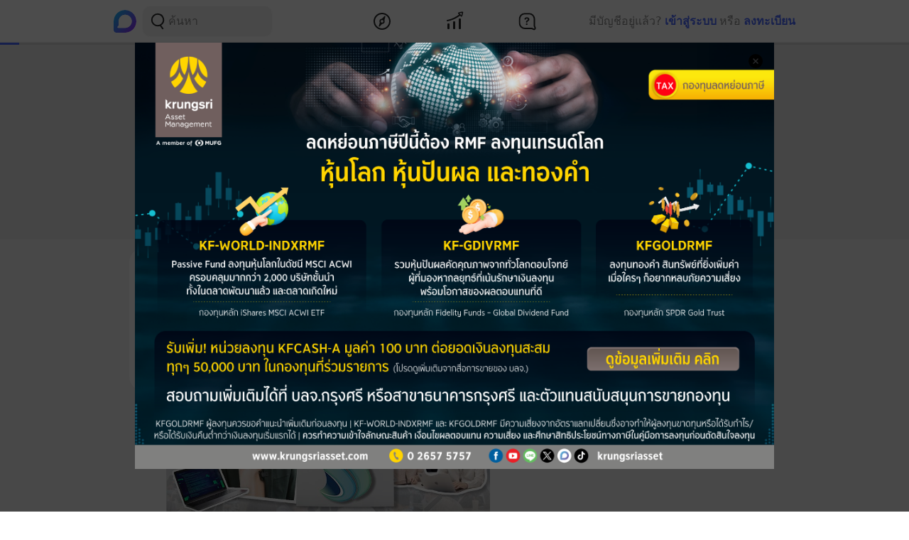

--- FILE ---
content_type: text/html; charset=utf-8
request_url: https://www.blockdit.com/posts/655b1ba9394c78828932807d
body_size: 41682
content:
<!DOCTYPE html><html><head><link as="style" href="https://s2.blockdit.com/z/42.6.4/styles/react-dates/index.css" rel="preload"/><link as="style" href="https://s2.blockdit.com/z/42.6.4/styles/videojs/index.css" rel="preload"/><meta content="width=device-width, initial-scale=1, shrink-to-fit=no" name="viewport"/><meta charSet="utf-8"/><title class="jsx-2285477189">[THE MODERNIST] Sirisoft บริษัทไอทีที่ไม่ได้โตแค่กำไร ให้ทุกคนมี Learning Path ไปด้วยกัน
“คนทุกคนคือคน คนทุกคนอยากสำเร็จ คนทุกคนอยากเติบโต”</title><link href="https://www.blockdit.com/posts/655b1ba9394c78828932807d" rel="canonical" class="jsx-2285477189"/><meta content="Sirisoft บริษัทไอทีที่ไม่ได้โตแค่กำไร ให้ทุกคนมี Learning Path ไปด้วยกัน
“คนทุกคนคือคน คนทุกคนอยากสำเร็จ คนทุกคนอยากเติบโต”" name="description" class="jsx-2285477189"/><meta content="article" property="og:type" class="jsx-2285477189"/><meta content="https://www.blockdit.com/posts/655b1ba9394c78828932807d" property="og:url" class="jsx-2285477189"/><meta content="[THE MODERNIST] Sirisoft บริษัทไอทีที่ไม่ได้โตแค่กำไร ให้ทุกคนมี Learning Path ไปด้วยกัน
“คนทุกคนคือคน คนทุกคนอยากสำเร็จ คนทุกคนอยากเติบโต”" property="og:title" class="jsx-2285477189"/><meta content="“คนทุกคนคือคน คนทุกคนอยากสำเร็จ คนทุกคนอยากเติบโต”" property="og:description" class="jsx-2285477189"/><meta content="https://t1.blockdit.com/photos/2023/11/655b192d8fd46719958ab214_800x0xcover_0G5woDM6.jpg" property="og:image" class="jsx-2285477189"/><meta content="com.blockdit://posts/655b1ba9394c78828932807d" property="al:ios:url"/><meta content="1287395706" property="al:ios:app_store_id"/><meta content="Blockdit" property="al:ios:app_name"/><meta content="com.blockdit://posts/655b1ba9394c78828932807d" property="al:android:url"/><meta content="com.siamsquared.longtunman" property="al:android:package"/><meta content="Blockdit" property="al:android:app_name"/><meta content="800" property="og:image:width"/><meta content="800" property="og:image:height"/><meta content="2221597074727260" property="fb:app_id"/><link href="https://s2.blockdit.com/z/42.6.4/styles/default/index.css" rel="stylesheet" type="text/css"/><meta name="next-head-count" content="22"/><link href="/apple-touch-icon.png" rel="apple-touch-icon"/><link href="/apple-touch-icon-precomposed.png" rel="apple-touch-icon-precomposed"/><link href="/apple-touch-icon-120x120.png" rel="apple-touch-icon" sizes="120x120"/><link href="/apple-touch-icon-120x120-precomposed.png" rel="apple-touch-icon-precomposed" sizes="120x120"/><link href="/apple-touch-icon-152x152.png" rel="apple-touch-icon" sizes="152x152"/><link href="/apple-touch-icon-152x152-precomposed.png" rel="apple-touch-icon-precomposed" sizes="152x152"/><link href="/apple-touch-icon-167x167.png" rel="apple-touch-icon" sizes="167x167"/><link href="/apple-touch-icon-167x167-precomposed.png" rel="apple-touch-icon-precomposed" sizes="167x167"/><script src="https://www.googletagmanager.com/gtag/js?id=G-D5J2P9HBVT" async=""></script><script>
      window.dataLayer = window.dataLayer || [];
        function gtag(){dataLayer.push(arguments);}
        gtag('js', new Date());
      </script><script>!function(f,b,e,v,n,t,s)
{if(f.fbq)return;n=f.fbq=function(){n.callMethod?
n.callMethod.apply(n,arguments):n.queue.push(arguments)};
if(!f._fbq)f._fbq=n;n.push=n;n.loaded=!0;n.version='2.0';
n.queue=[];t=b.createElement(e);t.async=!0;
t.src=v;s=b.getElementsByTagName(e)[0];
s.parentNode.insertBefore(t,s)}(window, document,'script',
'https://connect.facebook.net/en_US/fbevents.js');
fbq('init', '2225441291046115');
fbq('track', 'PageView');</script><script crossorigin="anonymous" src="https://pagead2.googlesyndication.com/pagead/js/adsbygoogle.js?client=ca-pub-9492664668099253" async=""></script><script>
        if (typeof Element.prototype.scrollTo !== 'function') {
          Element.prototype.scrollTo = () => {} 
        }
        
        if (typeof window.scrollTo !== 'function') {
          window.scrollTo = () => {} 
        }
    </script><noscript data-n-css=""></noscript><script defer="" crossorigin="anonymous" nomodule="" src="https://s2.blockdit.com/z/42.6.4/_next/static/chunks/polyfills-c67a75d1b6f99dc8.js"></script><script src="https://s2.blockdit.com/z/42.6.4/_next/static/chunks/webpack-d90040b2df8a116b.js" defer="" crossorigin="anonymous"></script><script src="https://s2.blockdit.com/z/42.6.4/_next/static/chunks/framework-10c14166d0f1b158.js" defer="" crossorigin="anonymous"></script><script src="https://s2.blockdit.com/z/42.6.4/_next/static/chunks/main-0f47ddc07724238a.js" defer="" crossorigin="anonymous"></script><script src="https://s2.blockdit.com/z/42.6.4/_next/static/chunks/pages/_app-4b41fb4c8494f3f3.js" defer="" crossorigin="anonymous"></script><script src="https://s2.blockdit.com/z/42.6.4/_next/static/chunks/42238-7fff95d888023a08.js" defer="" crossorigin="anonymous"></script><script src="https://s2.blockdit.com/z/42.6.4/_next/static/chunks/68337-e546b80bd0a815da.js" defer="" crossorigin="anonymous"></script><script src="https://s2.blockdit.com/z/42.6.4/_next/static/chunks/84003-a15618b4169616c8.js" defer="" crossorigin="anonymous"></script><script src="https://s2.blockdit.com/z/42.6.4/_next/static/chunks/34022-4b717f2572dd24c5.js" defer="" crossorigin="anonymous"></script><script src="https://s2.blockdit.com/z/42.6.4/_next/static/chunks/87441-b36850887e612cb8.js" defer="" crossorigin="anonymous"></script><script src="https://s2.blockdit.com/z/42.6.4/_next/static/chunks/25794-93ebc26b4572ad99.js" defer="" crossorigin="anonymous"></script><script src="https://s2.blockdit.com/z/42.6.4/_next/static/chunks/32922-95d59a970d083b44.js" defer="" crossorigin="anonymous"></script><script src="https://s2.blockdit.com/z/42.6.4/_next/static/chunks/33272-f3dfd7514122e5b0.js" defer="" crossorigin="anonymous"></script><script src="https://s2.blockdit.com/z/42.6.4/_next/static/chunks/95886-38f351dd7ed8a468.js" defer="" crossorigin="anonymous"></script><script src="https://s2.blockdit.com/z/42.6.4/_next/static/chunks/90219-596e6a3a24acc3ab.js" defer="" crossorigin="anonymous"></script><script src="https://s2.blockdit.com/z/42.6.4/_next/static/chunks/91528-fe6aae2e2660996f.js" defer="" crossorigin="anonymous"></script><script src="https://s2.blockdit.com/z/42.6.4/_next/static/chunks/46216-8c81eb1acae913e9.js" defer="" crossorigin="anonymous"></script><script src="https://s2.blockdit.com/z/42.6.4/_next/static/chunks/33489-94a37051b45d231b.js" defer="" crossorigin="anonymous"></script><script src="https://s2.blockdit.com/z/42.6.4/_next/static/chunks/5026-3ea93f0bccec7813.js" defer="" crossorigin="anonymous"></script><script src="https://s2.blockdit.com/z/42.6.4/_next/static/chunks/87118-df56e4f4c7eed79c.js" defer="" crossorigin="anonymous"></script><script src="https://s2.blockdit.com/z/42.6.4/_next/static/chunks/8932-2c24409dffdf5deb.js" defer="" crossorigin="anonymous"></script><script src="https://s2.blockdit.com/z/42.6.4/_next/static/chunks/pages/posts/%5Bid%5D-97d220cb4765311d.js" defer="" crossorigin="anonymous"></script><script src="https://s2.blockdit.com/z/42.6.4/_next/static/bdit-www@production-42.6.4/_buildManifest.js" defer="" crossorigin="anonymous"></script><script src="https://s2.blockdit.com/z/42.6.4/_next/static/bdit-www@production-42.6.4/_ssgManifest.js" defer="" crossorigin="anonymous"></script><style id="__jsx-2803542322">.col-left.jsx-2803542322{min-width:0px;}@media (min-width:1296px){.col-left.jsx-2803542322{max-width:220px;}}</style><style id="__jsx-3590485453">.hover-menu.jsx-3590485453:hover>.popover.jsx-3590485453{display:initial;left:50%;-webkit-transform:translate(-50%,0%);-ms-transform:translate(-50%,0%);transform:translate(-50%,0%);}</style><style id="__jsx-3860243245">body .theme{background:var(--color-warm-gray-1);}</style><style id="__jsx-3963066432">header.jsx-3963066432{z-index:1100;min-height:var(--nav-bar-mobile-height);}@media (min-width:576px){header.jsx-3963066432{min-height:var(--nav-bar-desktop-height);}}</style><style id="__jsx-676424052">.avatar.jsx-676424052{font-size:30px;width:30px;height:30px;}@media (min-width:768px){.avatar.jsx-676424052{font-size:30px;width:30px;height:30px;}}@media (min-width:992px){.avatar.jsx-676424052{font-size:30px;width:30px;height:30px;}}.alpha.jsx-676424052{font-size:0.4em;}</style><style id="__jsx-409942309">.link-profile.jsx-409942309{color:inherit;}</style><style id="__jsx-866167264">.img-1.jsx-866167264{top:50%;left:50%;-webkit-transform:translate(-50%,-50%);-ms-transform:translate(-50%,-50%);transform:translate(-50%,-50%);}.arrow-btn.jsx-866167264{background:rgba(0,0,0,0.6);top:50%;-webkit-transform:translateY(-50%);-ms-transform:translateY(-50%);transform:translateY(-50%);}.arrow-btn.jsx-866167264:hover{background:rgba(0,0,0,0.4);}.bg-60.jsx-866167264{background-color:rgba(0,0,0,0.6);}.image-container.jsx-866167264 .under-hover.jsx-866167264{visibility:hidden;}.image-container.jsx-866167264:hover .under-hover.jsx-866167264{visibility:visible;}</style><style id="__jsx-1505311594">.z-base.jsx-1505311594{z-index:10;}</style><style id="__jsx-3104023438">.action-on-block-container.jsx-3104023438{z-index:1500;}</style><style id="__jsx-3832480940">.separator.jsx-3832480940{height:1px;background-image:linear-gradient(to right,var(--color-black) 16.666667%,rgba(255,255,255,0) 0%);background-position:bottom;background-size:6px 1px;background-repeat:repeat-x;}</style><style id="__jsx-3411981958">.monetize-ad-skeleton.jsx-3411981958{min-height:90px;}.monetize-ad-skeleton.jsx-3411981958 .post-photo.jsx-3411981958{width:100px;height:100px;}</style><style id="__jsx-3248138563">.img-container.jsx-3248138563{padding-top:56.25%;}.img-root.jsx-3248138563{position:absolute;top:50%;left:50%;-webkit-transform:translate(-50%,-50%);-ms-transform:translate(-50%,-50%);transform:translate(-50%,-50%);}.external-link-effect.jsx-3248138563:hover .external-link-cta.bg-warm-gray-1.jsx-3248138563{background-color:var(--color-warm-gray-2);}.external-link-effect.jsx-3248138563:disabled .external-link-cta.text-black.jsx-3248138563{color:var(--color-white);cursor:default;}.external-link-effect.jsx-3248138563:hover .external-link-cta.bg-primary.jsx-3248138563{background-color:var(--color-primary-hover);}.external-link-effect.jsx-3248138563:disabled .external-link-cta.text-white.jsx-3248138563{color:var(--color-black);cursor:default;}.external-link-cta.jsx-3248138563{min-width:150px;}.external-link-cta-translate.jsx-3248138563{-webkit-transform:translateY(-50%);-ms-transform:translateY(-50%);transform:translateY(-50%);}.text-domain.jsx-3248138563{font-size:0.9rem;}</style><style id="__jsx-3545645679">@charset "UTF-8";li.jsx-3545645679:after{margin:0 0.2rem;content:"•";}li.jsx-3545645679:last-child.jsx-3545645679:after{content:"";}</style><style id="__jsx-2285477189">.reading-gauge.jsx-2285477189{z-index:1099;height:3px;top:50px;}@media (min-width:576px){.reading-gauge.jsx-2285477189{top:60px;}}.reading-gauge.is-webview.jsx-2285477189{top:0;}</style><style id="__jsx-4071685866">.mini-player-wrapper.jsx-4071685866{left:24px;width:280px;z-index:500;border-radius:24px 24px 0 0;overflow:hidden;}.video-wrapper.jsx-4071685866{padding-top:100%;}.video-wrapper.jsx-4071685866>div.jsx-4071685866{z-index:1;}.video-wrapper.jsx-4071685866>div.jsx-4071685866>div.jsx-4071685866{border-radius:24px 24px 0 0;}@media (max-width:575px){.mini-player-wrapper.jsx-4071685866{left:0;width:100%;z-index:500;border-radius:0;overflow:visible;}.video-wrapper.jsx-4071685866{width:80px;height:80px;}.video-wrapper.jsx-4071685866>div.jsx-4071685866>div.jsx-4071685866{border-radius:16px 16px 16px 16px;}.mini-player.jsx-4071685866{position:relative;left:12px;width:80px;height:80px;}.mini-player.jsx-4071685866>div.jsx-4071685866{border-radius:16px 16px 16px 16px;}.mini-player.jsx-4071685866 .video-js.vjs-audio-mini.jsx-4071685866{width:80px;height:80px;}.vjs-miniplayer-close.jsx-4071685866{display:none;}}</style></head><body><div id="__next" data-reactroot=""><div class="theme flex flex-col flex-grow"><div class="flex-grow flex flex-col"><header class="jsx-3963066432 sticky top-0 flex flex-col bg-white border-b border-warm-gray-1 px-3 md:px-0"><div class="jsx-3860243245 container flex flex-col md:flex-row flex-wrap min-h-0 flex-grow bg-white"><div class="jsx-2803542322 relative min-h-full w-full md:w-1/3 lg:w-1/4 hidden md:block md:pr-4 xl:px-4 bg-white"><div class="jsx-2803542322 h-full col-left flex items-center"><ul class="min-w-0 flex-grow flex items-center"><li class="mr-2 flex-shrink-0"><a href="/discover/popular/all"><svg class="h-8 w-8" viewBox="0 0 36 36" xmlns:xlink="http://www.w3.org/1999/xlink"><title>Blockdit Logo</title><defs><path d="M18,0 C8.075,0 0,8.075 0,18 L0,18 L0,31.936 C0,34.18 1.82,36 4.064,36 L4.064,36 L18,36 C22.357,36 26.357,34.443 29.474,31.857 L29.474,31.857 C29.912,31.514 30.336,31.144 30.74,30.74 L30.74,30.74 C31.144,30.336 31.514,29.912 31.857,29.474 L31.857,29.474 C34.443,26.357 36,22.357 36,18 L36,18 C36,8.075 27.925,0 18,0 Z M7.349,28.372 C6.24,28.37 5.734,27.005 6.558,26.263 L6.558,26.263 C7.34,25.558 7.971,24.78 7.971,24.104 L7.971,24.104 L7.971,17.763 C7.971,13.912 10.902,9.598 14.525,8.291 L14.525,8.291 C21.942,5.613 28.885,11.103 28.769,18.175 L28.769,18.175 C28.677,23.802 23.747,28.4 18.119,28.4 L18.119,28.4 C18.119,28.4 11.649,28.382 7.349,28.372 L7.349,28.372 Z" id="primary-path-1"></path><linearGradient id="nav-logo-primary-linearGradient-3" x1="-20.85082%" x2="96.0521672%" y1="3.49703889%" y2="96.8143356%"><stop offset="0%" style="stop-color:#00DAFB"></stop><stop offset="100%" style="stop-color:#9724FF"></stop></linearGradient></defs><g fill="none" fill-rule="evenodd" id="logo-/-blockdit_primary-/-logo_blockdit" stroke="none" stroke-width="1"><g id="primary-Group-3"><mask id="primary-mask-2" style="fill:#FFFFFF"><use xlink:href="#primary-path-1"></use></mask><g id="primary-Clip-2"></g><path d="M18,0 C8.075,0 0,8.075 0,18 L0,18 L0,31.936 C0,34.18 1.82,36 4.064,36 L4.064,36 L18,36 C22.357,36 26.357,34.443 29.474,31.857 L29.474,31.857 C29.912,31.514 30.336,31.144 30.74,30.74 L30.74,30.74 C31.144,30.336 31.514,29.912 31.857,29.474 L31.857,29.474 C34.443,26.357 36,22.357 36,18 L36,18 C36,8.075 27.925,0 18,0 Z M7.349,28.372 C6.24,28.37 5.734,27.005 6.558,26.263 L6.558,26.263 C7.34,25.558 7.971,24.78 7.971,24.104 L7.971,24.104 L7.971,17.763 C7.971,13.912 10.902,9.598 14.525,8.291 L14.525,8.291 C21.942,5.613 28.885,11.103 28.769,18.175 L28.769,18.175 C28.677,23.802 23.747,28.4 18.119,28.4 L18.119,28.4 C18.119,28.4 11.649,28.382 7.349,28.372 L7.349,28.372 Z" fill="url(#nav-logo-primary-linearGradient-3)" id="primary-Fill-1" mask="url(#primary-mask-2)"></path></g></g></svg></a></li><li class="hidden md:flex flex-grow h-full relative"><div class="absolute inset-0 flex items-center"><div class="w-full"><form class="relative w-full"><div class="flex items-center"><div class="flex items-center gap-1.5 overflow-hidden rounded flex-grow border border-block px-3 py-1.5 bg-warm-gray-1 px-1.5"><button aria-label="Search Button" class="text-gray-scale-2" type="button"><svg data-tintable="true" data-type="svgr-icon" fill="none" height="30" width="30" xmlns="http://www.w3.org/2000/svg"><path clip-rule="evenodd" d="M15 3.85a9.15 9.15 0 0 1 5.116 16.737l-.117.076 2.962 3.957a.936.936 0 0 1-.15 1.284l-.095.07a1.05 1.05 0 0 1-1.41-.23l-3.12-4.166-.242.088c-.822.28-1.683.44-2.565.476L15 22.15a9.15 9.15 0 1 1 0-18.3m0 1.865a7.285 7.285 0 1 0 0 14.57 7.285 7.285 0 0 0 0-14.57" fill="#27282A" fill-rule="evenodd"></path></svg></button><div class="flex-grow min-w-0"><label class="block w-full focus:outline-none bg-transparent text-base flex items-center gap-2 true border-none border bg-white rounded-input"><input type="text" class="bg-transparent min-w-0 flex-grow block appearance-none focus:outline-none placeholder-gray-scale-2" placeholder="ค้นหา" value=""/></label></div></div></div></form></div></div></li></ul></div></div><div class="w-full md:w-2/3 lg:w-1/2 xl:w-5/12 relative min-h-0 flex-grow md:flex-grow-0 flex items-center flex-grow min-w-0"><div class="jsx-3963066432 flex-shrink-0"><a href="/discover/popular/all"><svg class="h-8 md:hidden" viewBox="0 0 36 36" xmlns:xlink="http://www.w3.org/1999/xlink"><title>Blockdit Logo (Mobile)</title><defs><path d="M18,0 C8.075,0 0,8.075 0,18 L0,18 L0,31.936 C0,34.18 1.82,36 4.064,36 L4.064,36 L18,36 C22.357,36 26.357,34.443 29.474,31.857 L29.474,31.857 C29.912,31.514 30.336,31.144 30.74,30.74 L30.74,30.74 C31.144,30.336 31.514,29.912 31.857,29.474 L31.857,29.474 C34.443,26.357 36,22.357 36,18 L36,18 C36,8.075 27.925,0 18,0 Z M7.349,28.372 C6.24,28.37 5.734,27.005 6.558,26.263 L6.558,26.263 C7.34,25.558 7.971,24.78 7.971,24.104 L7.971,24.104 L7.971,17.763 C7.971,13.912 10.902,9.598 14.525,8.291 L14.525,8.291 C21.942,5.613 28.885,11.103 28.769,18.175 L28.769,18.175 C28.677,23.802 23.747,28.4 18.119,28.4 L18.119,28.4 C18.119,28.4 11.649,28.382 7.349,28.372 L7.349,28.372 Z" id="primary-path-1"></path><linearGradient id="nav-logo-primary-linearGradient-3" x1="-20.85082%" x2="96.0521672%" y1="3.49703889%" y2="96.8143356%"><stop offset="0%" style="stop-color:#00DAFB"></stop><stop offset="100%" style="stop-color:#9724FF"></stop></linearGradient></defs><g fill="none" fill-rule="evenodd" id="logo-/-blockdit_primary-/-logo_blockdit" stroke="none" stroke-width="1"><g id="primary-Group-3"><mask id="primary-mask-2" style="fill:#FFFFFF"><use xlink:href="#primary-path-1"></use></mask><g id="primary-Clip-2"></g><path d="M18,0 C8.075,0 0,8.075 0,18 L0,18 L0,31.936 C0,34.18 1.82,36 4.064,36 L4.064,36 L18,36 C22.357,36 26.357,34.443 29.474,31.857 L29.474,31.857 C29.912,31.514 30.336,31.144 30.74,30.74 L30.74,30.74 C31.144,30.336 31.514,29.912 31.857,29.474 L31.857,29.474 C34.443,26.357 36,22.357 36,18 L36,18 C36,8.075 27.925,0 18,0 Z M7.349,28.372 C6.24,28.37 5.734,27.005 6.558,26.263 L6.558,26.263 C7.34,25.558 7.971,24.78 7.971,24.104 L7.971,24.104 L7.971,17.763 C7.971,13.912 10.902,9.598 14.525,8.291 L14.525,8.291 C21.942,5.613 28.885,11.103 28.769,18.175 L28.769,18.175 C28.677,23.802 23.747,28.4 18.119,28.4 L18.119,28.4 C18.119,28.4 11.649,28.382 7.349,28.372 L7.349,28.372 Z" fill="url(#nav-logo-primary-linearGradient-3)" id="primary-Fill-1" mask="url(#primary-mask-2)"></path></g></g></svg></a></div><ul class="jsx-3963066432 min-w-0 flex-grow flex justify-around px-4"><li class="jsx-3963066432"></li><li class="jsx-3590485453 hover-menu relative"><a class="bg-transparent text-black hover:text-black disabled:text-warm-gray-3" target="" href="/discover/popular/all"><svg data-tintable="true" data-type="svgr-icon" fill="none" height="30" width="30" xmlns="http://www.w3.org/2000/svg" class="text-black"><path clip-rule="evenodd" d="M14.975 3C8.361 3 3 8.361 3 14.975S8.361 26.95 14.975 26.95 26.95 21.589 26.95 14.975 21.589 3 14.975 3M5 14.975C5 9.466 9.466 5 14.975 5s9.975 4.466 9.975 9.975-4.466 9.975-9.975 9.975S5 20.484 5 14.975m13.321-1.493 1.315-5.247c.158-.635-.613-1.08-1.083-.625l-3.89 3.762-.138.014a3.65 3.65 0 0 0-3.17 3.619l.008.241c.031.48.156.942.364 1.367l.08.15-1.427 4.991-.02.092c-.09.601.664 1.002 1.112.539l3.608-3.733.121-.002a3.65 3.65 0 0 0 3.454-3.645l-.007-.236a3.6 3.6 0 0 0-.256-1.127zm-5.166 1.523a1.85 1.85 0 1 1 3.7 0 1.85 1.85 0 0 1-3.7 0" fill="#27282A" fill-rule="evenodd"></path></svg></a><div class="jsx-3590485453 popover capitalize whitespace-nowrap hidden absolute mt-1 text-xs text-gray-scale-2 rounded-full py-1 px-2 shadow-md bg-white">สำรวจ</div></li><li class="jsx-3590485453 hover-menu relative"><a class="bg-transparent text-black hover:text-black disabled:text-warm-gray-3" target="" href="/invest/popular/all"><svg data-tintable="true" data-type="svgr-icon" fill="none" height="30" width="30" xmlns="http://www.w3.org/2000/svg" class="text-black"><path clip-rule="evenodd" d="M7 18a1 1 0 0 1 1 1v6a1 1 0 0 1-1 1H6a1 1 0 0 1-1-1v-6a1 1 0 0 1 1-1zm8-3a1 1 0 0 1 1 1v9a1 1 0 0 1-1 1h-1a1 1 0 0 1-1-1v-9a1 1 0 0 1 1-1zm8-4a1 1 0 0 1 1 1v13a1 1 0 0 1-1 1h-1a1 1 0 0 1-1-1V12a1 1 0 0 1 1-1zm4.151-8.087-1.14 4.577a1.25 1.25 0 0 1-2.112.566l-1.026-1.061c-5.393 4.03-11.287 6.695-17.675 7.985a1 1 0 1 1-.396-1.96c6.013-1.215 11.567-3.705 16.67-7.476L20.425 4.46a1.25 1.25 0 0 1 .64-2.09l4.614-.981a1.25 1.25 0 0 1 1.473 1.525m-1.552.024-3.782.804.874.904c.041.002.07.05.136.142l1.837 1.902z" fill="#27282A" fill-rule="evenodd"></path></svg></a><div class="jsx-3590485453 popover capitalize whitespace-nowrap hidden absolute mt-1 text-xs text-gray-scale-2 rounded-full py-1 px-2 shadow-md bg-white">ลงทุน</div></li><li class="jsx-3590485453 hover-menu relative"><a class="bg-transparent text-black hover:text-black disabled:text-warm-gray-3" target="" href="/questions/popular"><svg data-tintable="true" data-type="svgr-icon" fill="none" height="30" width="30" xmlns="http://www.w3.org/2000/svg" class="text-black"><mask fill="#000" height="25" id="null_icon_question_30_outline_svg__a" maskUnits="userSpaceOnUse" width="25" x="3.6" y="3.3"><path d="M3.6 3.3h25v25h-25z" fill="#fff"></path><path clip-rule="evenodd" d="m24.617 21.905-.064-.354-.05-.47-.031-.535-.016-.573-.003-8.021-.006-.266c-.138-3.552-2.9-6.386-6.206-6.386h-6.475l-.247.007C8.24 5.457 5.6 8.419 5.6 11.99l.001 5.287.006.266c.138 3.552 2.9 6.386 6.206 6.386h7.383l1.11.008.835.025.376.025.247.027.36.085.21.076.457.192.754.343 1.122.526a.654.654 0 0 0 .888-.828l-.226-.584-.621-1.611z" fill-rule="evenodd"></path></mask><path clip-rule="evenodd" d="m24.617 21.905-.064-.354-.05-.47-.031-.535-.016-.573-.003-8.021-.006-.266c-.138-3.552-2.9-6.386-6.206-6.386h-6.475l-.247.007C8.24 5.457 5.6 8.419 5.6 11.99l.001 5.287.006.266c.138 3.552 2.9 6.386 6.206 6.386h7.383l1.11.008.835.025.376.025.247.027.36.085.21.076.457.192.754.343 1.122.526a.654.654 0 0 0 .888-.828l-.226-.584-.621-1.611z" mask="url(#null_icon_question_30_outline_svg__a)" stroke="#27282A" stroke-width="4"></path><path clip-rule="evenodd" d="M14.671 17.883c.667 0 1.202.506 1.202 1.15 0 .645-.535 1.15-1.202 1.15-.659 0-1.194-.505-1.194-1.15s.535-1.15 1.194-1.15m.279-8.547c2.08 0 3.479 1.143 3.479 2.85 0 1.105-.535 1.86-1.568 2.467-.974.564-1.194.88-1.289 1.495-.11.49-.395.776-.915.776-.623 0-.989-.425-.989-1.026v-.102c0-.864.447-1.436 1.311-1.941.945-.564 1.23-.93 1.23-1.604 0-.718-.556-1.216-1.362-1.216-.718 0-1.201.352-1.435 1.004-.184.468-.513.673-.96.673-.578 0-.937-.358-.937-.915 0-.315.073-.593.22-.872.468-.966 1.64-1.59 3.215-1.59" fill="#27282A" fill-rule="evenodd"></path></svg></a><div class="jsx-3590485453 popover capitalize whitespace-nowrap hidden absolute mt-1 text-xs text-gray-scale-2 rounded-full py-1 px-2 shadow-md bg-white">คำถาม</div></li><li class="jsx-3963066432"></li></ul><div class="jsx-3963066432 lg:hidden"><button class="mx-1 font-semibold bg-transparent text-blue-1 disabled:text-warm-gray-3">เข้าสู่ระบบ</button></div></div><div class="col-right hidden lg:block w-1/4 max-w-1/4 pl-4 xl:px-4 xl:max-w-[300px] lg:flex items-center justify-center relative"><div class="flex items-center lg:block mx-4 md:mx-0 text-gray-scale-2 lg:absolute lg:whitespace-nowrap right-0">มีบัญชีอยู่แล้ว?<button class="mx-1 font-semibold bg-transparent text-blue-1 disabled:text-warm-gray-3">เข้าสู่ระบบ</button>หรือ<button class="ml-1 font-semibold bg-transparent text-blue-1 disabled:text-warm-gray-3">ลงทะเบียน</button></div></div></div></header><div class="jsx-2285477189 w-full h-[124px] lg:h-[274px]"></div><div class="jsx-3860243245 container flex flex-col md:flex-row flex-wrap min-h-0 flex-grow justify-center bg-warm-gray-1"><div class="w-full md:w-2/3 lg:w-1/2 xl:w-5/12 relative min-h-0 flex-grow md:flex-grow-0 mb-3 px-3 min-w-0"><div class="jsx-2285477189"><div class="-mx-3 sm:mx-0 md:mt-3 relative"><div class="bg-white p-2 md:rounded-xxl md:overflow-hidden"><div class="flex px-2 pt-2"><div class="jsx-409942309 flex-shrink-0 mr-3 mt-1"><a data-testid="AccountPost.655b1ba9394c78828932807d.Photo" class="jsx-409942309 hover:no-underline" href="/lifeatmodernist"><div class="jsx-676424052 avatar overflow-hidden rounded-full"><img src="https://t1.blockdit.com/photos/2023/10/651bd64ec715c4f68cd7b071_120x120xcover_-zP54vLk.jpg" class="jsx-676424052 w-full h-full object-cover"/></div></a></div><div class="jsx-409942309 min-w-0 flex-grow text-black text-xs"><div class="jsx-409942309 flex items-center"><div class="jsx-409942309 flex items-center truncate"><a data-testid="AccountPost.655b1ba9394c78828932807d.Name" class="jsx-409942309 font-semibold link-profile truncate flex items-center gap-1 hover:no-underline" href="/lifeatmodernist"><span class="jsx-409942309 truncate hover:underline">THE MODERNIST</span></a></div><div class="jsx-409942309 flex items-center"><div class="jsx-409942309 mx-1">•</div><button data-testid="AccountPost.655b1ba9394c78828932807d.FollowButton.None" class="jsx-409942309 font-semibold hover:underline disabled:text-warm-gray-2 disabled:cursor-not-allowed disabled:no-underline text-primary">ติดตาม</button></div></div><div class="flex items-center text-gray-scale-2 text-xs"><div class="flex items-center max-w-full text-xs group gap-1"><span class="truncate text-gray-scale-2" data-testid="AccountPost.655b1ba9394c78828932807d.PostTime">20 พ.ย. 2023 เวลา 09:17 • ธุรกิจ</span></div></div></div><div class="flex-shrink-0 flex items-start -mt-1"><div class="ml-1"><div class="hover:cursor-pointer text-black bg-hover p-1 rounded" data-testid="AccountPost.655b1ba9394c78828932807d.MoreOptionButton"><svg data-tintable="true" data-type="svgr-icon" fill="none" height="30" width="30" xmlns="http://www.w3.org/2000/svg"><path clip-rule="evenodd" d="M7 17a2 2 0 1 0 0-4 2 2 0 0 0 0 4m8 0a2 2 0 1 0 0-4 2 2 0 0 0 0 4m8 0a2 2 0 1 0 0-4 2 2 0 0 0 0 4" fill="#27282A" fill-rule="evenodd"></path></svg></div></div></div></div><div class="flex flex-col mt-4"><div><div class="select-none mb-1"><div class="jsx-1505311594 -mx-2 pb-3"><div class="jsx-1505311594 relative"><div class="jsx-866167264 "><div class="relative" style="padding-top:100%"></div></div></div></div></div></div><div><div class="select-none"><div class="relative select-text"><h2 class="cursor-pointer hover:no-underline text-black px-2 mb-2 font-bold break-words text-lg flex flex-col" data-testid="655b1ba9394c78828932807d.Title" id="655b1ba9394c78828932807d.Title">Sirisoft บริษัทไอทีที่ไม่ได้โตแค่กำไร ให้ทุกคนมี Learning Path ไปด้วยกัน</h2><div></div></div></div></div><div><div class="select-none"><div class="jsx-3104023438 flex items-center"><div class="jsx-3104023438 w-full"><div data-testid="BlockParagraph-655b1ba9394c78828932807d:0" id="BlockParagraph-655b1ba9394c78828932807d:0" class="jsx-3104023438 rounded relative p-2 cursor-pointer"><div class="jsx-3104023438 break-words whitespace-pre-wrap"><span class="jsx-3104023438"><span>“คนทุกคนคือคน คนทุกคนอยากสำเร็จ คนทุกคนอยากเติบโต”</span></span><span class="jsx-3104023438"></span></div><div></div></div></div></div></div></div><div><div class="select-none"><div class="jsx-3104023438 flex items-center"><div class="jsx-3104023438 w-full"><div data-testid="BlockParagraph-655b1ba9394c78828932807d:1" id="BlockParagraph-655b1ba9394c78828932807d:1" class="jsx-3104023438 rounded relative p-2 cursor-pointer"><div class="jsx-3104023438 break-words whitespace-pre-wrap"><span class="jsx-3104023438"><span>คำข้างต้นคือประโยคจากบทสนทนาของ คุณอิฏฐ์ - สิริวัฒน์ ธนุรเวท ผู้ที่เชื่อว่าทุกคนล้วนต้องการที่จะประสบความสำเร็จไม่ว่าจะเรื่องงานหรือการใช้ชีวิต อีกทั้งเขายังมองว่าสิ่งแวดล้อมที่ดีจะเป็นแรงผลักดันที่ทำให้ทุกคนเติบโตและประสบความสำเร็จได้ สิ่งเหล่านี้จึงได้กลายเป็นกุญแจสำคัญในการเริ่มต้นสร้างธุรกิจในอุตสาหกรรมไอที ที่มีชื่อว่า ‘สิริซอฟต์ (Sirisoft)’</span></span><span class="jsx-3104023438"></span></div><div></div></div></div></div></div></div><div><div class="select-none mb-1"><div class="mt-4"><div class="jsx-1505311594 -mx-2"><div class="jsx-1505311594 relative"><div class="jsx-866167264 "><div class="relative" style="padding-top:66.75%"></div></div></div></div></div></div></div><div><div class="select-none"><div class="jsx-3104023438 flex items-center"><div class="jsx-3104023438 w-full"><div data-testid="BlockParagraph-655b1ba9394c78828932807d:3" id="BlockParagraph-655b1ba9394c78828932807d:3" class="jsx-3104023438 rounded relative p-2 cursor-pointer"><div class="jsx-3104023438 break-words whitespace-pre-wrap"><span class="jsx-3104023438"><span>คุณสิริวัฒน์ เผยถึงความตั้งใจในการก่อตั้ง ‘สิริซอฟต์’ ว่าอยากให้เป็นพื้นที่ที่มอบโอกาสให้กับผู้คนได้เติบโตจึงมีความมุ่งมั่นพัฒนาคน รวมถึงการพัฒนาสังคมของประเทศไทยให้ดีขึ้น ตั้งแต่การคิดค้นและพัฒนาซอฟต์แวร์ที่ดีให้ทุกคนใช้ สร้างสิ่งแวดล้อมที่ดีให้กับพนักงาน จนไปถึงการหมุนเวียนสิ่งที่ดีกลับคืนสังคม</span></span><span class="jsx-3104023438"></span></div><div></div></div></div></div></div></div><div><div class="select-none"><div class="jsx-3832480940 py-6"><div class="jsx-3832480940 separator"></div></div></div></div><div class="select-none mb-1"><div class="bg-white overflow-hidden rounded-xxl my-1 mx-2 border border-warm-gray-1"><div><div class="jsx-3411981958 p-3 monetize-ad-skeleton flex"><div class="jsx-3411981958 post-photo bg-warm-gray-2 rounded flex-shrink-0 mr-2 animate-pulse"></div><div class="jsx-3411981958 min-w-0 flex-grow animate-pulse"><div class="jsx-3411981958 h-5 bg-warm-gray-2 rounded mb-1"></div><div class="jsx-3411981958 h-5 bg-warm-gray-2 rounded w-1/3 mb-1"></div><div class="jsx-3411981958 h-3 bg-warm-gray-2 rounded"></div></div></div></div></div></div><div><div class="select-none"><div class="jsx-3104023438 flex items-center"><div class="jsx-3104023438 w-full"><div data-testid="BlockParagraph-655b1ba9394c78828932807d:5" id="BlockParagraph-655b1ba9394c78828932807d:5" class="jsx-3104023438 rounded relative p-2 cursor-pointer"><div class="jsx-3104023438 break-words whitespace-pre-wrap"><span class="jsx-3104023438"><span>ก้าวแรกของการเติบโตกับเทคโนโลยีที่ชื่อว่า DevOps</span></span><span class="jsx-3104023438"></span></div><div></div></div></div></div></div></div><div><div class="select-none"><div class="jsx-3104023438 flex items-center"><div class="jsx-3104023438 w-full"><div data-testid="BlockParagraph-655b1ba9394c78828932807d:6" id="BlockParagraph-655b1ba9394c78828932807d:6" class="jsx-3104023438 rounded relative p-2 cursor-pointer"><div class="jsx-3104023438 break-words whitespace-pre-wrap"><span class="jsx-3104023438"><span>คุณสิริวัฒน์เล่าถึงจุดเริ่มต้นของสิริซอฟต์ที่ได้ก่อตั้งขึ้นเมื่อปี 2015 โดยเกิดจากทีมพัฒนามารวมตัวกันแล้วตั้งคำถามด้วยกันว่า จะทำอย่างไร ให้สามารถผลิตซอฟต์แวร์ที่ดีมีคุณภาพให้ออกมาได้ไวในยุคที่ความต้องการการผลิตซอฟต์แวร์สูงขนาดนี้ จึงได้พบกับเทคโนโลยีที่มีชื่อว่า DevOps เป็นการทำงานร่วมกันระหว่าง Development และ Operations โดยทำให้ทีมพัฒนาสามารถสร้างสรรค์นวัตกรรมใหม่ได้อย่างรวดเร็วและมีประสิทธิภาพ</span></span><span class="jsx-3104023438"></span></div><div></div></div></div></div></div></div><div><div class="select-none mb-1"><div class="mt-4"><div class="jsx-1505311594 -mx-2"><div class="jsx-1505311594 relative"><div class="jsx-866167264 "><div class="relative" style="padding-top:56.25%"></div></div></div></div></div></div></div><div><div class="select-none"><div class="jsx-3104023438 flex items-center"><div class="jsx-3104023438 w-full"><div data-testid="BlockParagraph-655b1ba9394c78828932807d:8" id="BlockParagraph-655b1ba9394c78828932807d:8" class="jsx-3104023438 rounded relative p-2 cursor-pointer"><div class="jsx-3104023438 break-words whitespace-pre-wrap"><span class="jsx-3104023438"><span>“ในช่วงนั้นเกิดการเปลี่ยนแปลงของยุคดิจิทัลหรือที่เรียกว่า Digital Transformation ซึ่งได้เปลี่ยนจากการพัฒนาซอฟต์แวร์ใหญ่ๆ กลายเป็นการพัฒนาซอฟต์แวร์ที่รวดเร็วและถี่มากยิ่งขึ้น คล้ายกับแอปพลิเคชันของไอโฟนที่มีการเปลี่ยนเวอร์ชันใหม่ตลอดเวลา”</span></span><span class="jsx-3104023438"></span></div><div></div></div></div></div></div></div><div class="select-none"><div></div></div><div><div class="select-none"><div class="jsx-3104023438 flex items-center"><div class="jsx-3104023438 w-full"><div data-testid="BlockParagraph-655b1ba9394c78828932807d:9" id="BlockParagraph-655b1ba9394c78828932807d:9" class="jsx-3104023438 rounded relative p-2 cursor-pointer"><div class="jsx-3104023438 break-words whitespace-pre-wrap"><span class="jsx-3104023438"><span>“เราอยากเห็นความแปลกใหม่ตลอดเวลา ทุกคนอยากมีไลฟ์สไตล์ที่ดีขึ้น ทุกคนอยากโอนเงินในแอปฯ ทุกคนอยากช้อปปิ้งในแอปฯ ภาพที่เราเห็นคือทุกคนต้องการความสะดวกสบาย ซึ่งซอฟต์แวร์เข้ามาช่วยทำให้ไลฟ์สไตล์ของทุกคนสะดวกสบายขึ้น สิริซอฟต์เราจึงทำซอฟต์แวร์เหล่านี้ให้มันใช้งานได้เร็วขึ้นและดีขึ้น จึงกลายเป็นไอเดียตั้งต้นของการเปิดบริษัทสิริซอฟต์”</span></span><span class="jsx-3104023438"></span></div><div></div></div></div></div></div></div><div><div class="select-none"><div class="jsx-3832480940 py-6"><div class="jsx-3832480940 separator"></div></div></div></div><div><div class="select-none"><div class="jsx-3104023438 flex items-center"><div class="jsx-3104023438 w-full"><div data-testid="BlockParagraph-655b1ba9394c78828932807d:11" id="BlockParagraph-655b1ba9394c78828932807d:11" class="jsx-3104023438 rounded relative p-2 cursor-pointer"><div class="jsx-3104023438 break-words whitespace-pre-wrap"><span class="jsx-3104023438"><span>พัฒนาธุรกิจลูกค้าเติบโตให้ไปด้วยกัน</span></span><span class="jsx-3104023438"></span></div><div></div></div></div></div></div></div><div><div class="select-none"><div class="jsx-3104023438 flex items-center"><div class="jsx-3104023438 w-full"><div data-testid="BlockParagraph-655b1ba9394c78828932807d:12" id="BlockParagraph-655b1ba9394c78828932807d:12" class="jsx-3104023438 rounded relative p-2 cursor-pointer"><div class="jsx-3104023438 break-words whitespace-pre-wrap"><span class="jsx-3104023438"><span>หากเรามองภาพการเติบโตของเทคโนโลยีในปัจจุบัน ก็คงยากที่ปฏิเสธว่าเทคโนโลยีและนวัตกรรมใหม่ๆ ได้เข้ามามีบทบาทในชีวิตของเรามากขึ้นแทบทุกมิติ อีกทั้งหลายธุรกิจก็ได้มีการพัฒนาเทคโนโลยีใหม่ๆ เพื่อตอบโจทย์กลุ่มผู้บริโภคในปัจจุบันและอนาคต</span></span><span class="jsx-3104023438"></span></div><div></div></div></div></div></div></div><div><div class="select-none"><div class="jsx-3104023438 flex items-center"><div class="jsx-3104023438 w-full"><div data-testid="BlockParagraph-655b1ba9394c78828932807d:13" id="BlockParagraph-655b1ba9394c78828932807d:13" class="jsx-3104023438 rounded relative p-2 cursor-pointer"><div class="jsx-3104023438 break-words whitespace-pre-wrap"><span class="jsx-3104023438"><span>ด้วยบทบาทสำคัญของสิริซอฟต์ ที่มุ่งมั่นพัฒนาเทคโนโลยีให้กับธุรกิจที่หลากหลาย เราจึงได้ถามคุณสิริวัฒน์ ถึงการให้บริการด้านซอฟต์แวร์ที่มอบให้กับลูกค้าว่าเป็นแบบไหนและกลุ่มเป้าหมายเป็นใคร</span></span><span class="jsx-3104023438"></span></div><div></div></div></div></div></div></div><div><div class="select-none"><div class="jsx-3104023438 flex items-center"><div class="jsx-3104023438 w-full"><div data-testid="BlockParagraph-655b1ba9394c78828932807d:14" id="BlockParagraph-655b1ba9394c78828932807d:14" class="jsx-3104023438 rounded relative p-2 cursor-pointer"><div class="jsx-3104023438 break-words whitespace-pre-wrap"><span class="jsx-3104023438"><span>คุณสิริวัฒน์ตอบว่า ลูกค้ากลุ่มแรกๆ ของสิริซอฟต์จะเป็นกลุ่มธุรกิจสตาร์ทอัพที่ต้องการซอฟต์แวร์ที่รวดเร็ว และเมื่อสิริซอฟต์สามารถพัฒนาซอฟต์แวร์ได้ตรงตามความต้องการของลูกค้า จึงมีลูกค้าบางเจ้าอยากทราบแนวคิดและวิธีการในการพัฒนาซอฟต์แวร์ ทำให้การให้บริการของสิริซอฟต์ขยายกว้างเพื่อครอบคลุมความต้องการลูกค้า ไม่ว่าจะเป็นผู้พัฒนาซอฟต์แวร์ ผู้ให้คำปรึกษาในด้านไอที รวมถึงการขายอุปกรณ์ต่างๆ ที่เกี่ยวข้อง</span></span><span class="jsx-3104023438"></span></div><div></div></div></div></div></div></div><div><div class="select-none"><div class="jsx-3104023438 flex items-center"><div class="jsx-3104023438 w-full"><div data-testid="BlockParagraph-655b1ba9394c78828932807d:15" id="BlockParagraph-655b1ba9394c78828932807d:15" class="jsx-3104023438 rounded relative p-2 cursor-pointer"><div class="jsx-3104023438 break-words whitespace-pre-wrap"><span class="jsx-3104023438"><span>“ที่สำคัญคือ เราแบ่งปันความรู้ของเราให้ลูกค้าหมดเลย ไม่ว่าจะเป็น เทมเพลตเอกสาร เทมเพลตการพัฒนา ไปจนถึงวิธีคิดต่างๆ เรายกให้ลูกค้าเราหมดเลย พอเกิดภาพแบบนี้ ธุรกิจหลักของสิริซอฟต์ได้กลายเป็นที่ปรึกษาในการพัฒนาซอฟต์แวร์ ถ้าหากลูกค้ามีทีมพัฒนาเอง เราก็จะเป็นคนช่วยซัพพอร์ตลูกค้า หรือถ้าอยากให้เราช่วยพัฒนาด้วย ก็สามารถพัฒนาร่วมกันได้”</span></span><span class="jsx-3104023438"></span></div><div></div></div></div></div></div></div><div><div class="select-none"><div class="jsx-3104023438 flex items-center"><div class="jsx-3104023438 w-full"><div data-testid="BlockParagraph-655b1ba9394c78828932807d:16" id="BlockParagraph-655b1ba9394c78828932807d:16" class="jsx-3104023438 rounded relative p-2 cursor-pointer"><div class="jsx-3104023438 break-words whitespace-pre-wrap"><span class="jsx-3104023438"><span>“ลองนึกภาพตามนะครับว่า สิริซอฟต์ไปพัฒนาซอฟต์แวร์ในบริษัทของลูกค้า แล้วลูกค้ามี framework ที่ใกล้เคียงกับสิริซอฟต์หมดแล้ว เราไม่จำเป็นต้องถอยไปนับหนึ่งใหม่ เราสามารถทำไปข้างหน้าได้เลย ลูกค้าก็เติบโตเร็ว เราก็เติบโตเร็วเช่นกัน”</span></span><span class="jsx-3104023438"></span></div><div></div></div></div></div></div></div><div><div class="select-none"><div class="jsx-3104023438 flex items-center"><div class="jsx-3104023438 w-full"><div data-testid="BlockParagraph-655b1ba9394c78828932807d:17" id="BlockParagraph-655b1ba9394c78828932807d:17" class="jsx-3104023438 rounded relative p-2 cursor-pointer"><div class="jsx-3104023438 break-words whitespace-pre-wrap"><span class="jsx-3104023438"><span>เราถามต่อว่า แล้วความสนุกของการอยู่ในแวดวงไอทีคืออะไร?</span></span><span class="jsx-3104023438"></span></div><div></div></div></div></div></div></div><div><div class="select-none"><div class="jsx-3104023438 flex items-center"><div class="jsx-3104023438 w-full"><div data-testid="BlockParagraph-655b1ba9394c78828932807d:18" id="BlockParagraph-655b1ba9394c78828932807d:18" class="jsx-3104023438 rounded relative p-2 cursor-pointer"><div class="jsx-3104023438 break-words whitespace-pre-wrap"><span class="jsx-3104023438"><span>“หากมองภาพสิริซอฟต์ในปัจจุบัน ความท้าทายของเราคือเมื่อได้ยินโจทย์จากลูกค้าแล้ว เราต้องทำให้มันเกิดขึ้นจริง รวดเร็ว เชื่อมต่อกันได้แบบคอมเพล็กซ์ได้ หนึ่ง สอง สาม สี่ ห้า ผสานรวมกันได้หมดเลย นี่แหละคือความสุขของสิริซอฟต์ ยิ่งไปกว่านั้นคือพอเราเห็นธุรกิจของลูกค้าประสบความสำเร็จ มันเป็นความสุขบวกความภูมิใจเลยครับว่าเราได้ทำซอฟต์แวร์ดีๆ ให้กับลูกค้า”</span></span><span class="jsx-3104023438"></span></div><div></div></div></div></div></div></div><div><div class="select-none"><div class="jsx-3832480940 py-6"><div class="jsx-3832480940 separator"></div></div></div></div><div><div class="select-none"><div class="jsx-3104023438 flex items-center"><div class="jsx-3104023438 w-full"><div data-testid="BlockParagraph-655b1ba9394c78828932807d:20" id="BlockParagraph-655b1ba9394c78828932807d:20" class="jsx-3104023438 rounded relative p-2 cursor-pointer"><div class="jsx-3104023438 break-words whitespace-pre-wrap"><span class="jsx-3104023438"><span>สร้างพื้นที่ให้ทุกคนเติบโตในเส้นทางอาชีพ</span></span><span class="jsx-3104023438"></span></div><div></div></div></div></div></div></div><div class="select-none"><div></div></div><div><div class="select-none"><div class="jsx-3104023438 flex items-center"><div class="jsx-3104023438 w-full"><div data-testid="BlockParagraph-655b1ba9394c78828932807d:21" id="BlockParagraph-655b1ba9394c78828932807d:21" class="jsx-3104023438 rounded relative p-2 cursor-pointer"><div class="jsx-3104023438 break-words whitespace-pre-wrap"><span class="jsx-3104023438"><span>ไม่ว่าเทคโนโลยีจะก้าวไปไหนแค่ไหน ‘คน’ ก็ยังหัวใจสำคัญของการขับเคลื่อนองค์กรอยู่เสมอ</span></span><span class="jsx-3104023438"></span></div><div></div></div></div></div></div></div><div><div class="select-none"><div class="jsx-3104023438 flex items-center"><div class="jsx-3104023438 w-full"><div data-testid="BlockParagraph-655b1ba9394c78828932807d:22" id="BlockParagraph-655b1ba9394c78828932807d:22" class="jsx-3104023438 rounded relative p-2 cursor-pointer"><div class="jsx-3104023438 break-words whitespace-pre-wrap"><span class="jsx-3104023438"><span>ในบทสนทนานี้ เราจึงได้พูดคุยกับคุณสิริวัฒน์ในบทบาทผู้บริหารคนในองค์กร ทั้งในเรื่องของการสร้างวัฒนธรรมองค์กร การสนับสนุนพนักงานที่มีศักยภาพ ไปจนถึงการสร้างเป้าหมายให้ทุกคนเติบโตอาชีพได้อย่างมีความสุข</span></span><span class="jsx-3104023438"></span></div><div></div></div></div></div></div></div><div><div class="select-none"><div class="jsx-3104023438 flex items-center"><div class="jsx-3104023438 w-full"><div data-testid="BlockParagraph-655b1ba9394c78828932807d:23" id="BlockParagraph-655b1ba9394c78828932807d:23" class="jsx-3104023438 rounded relative p-2 cursor-pointer"><div class="jsx-3104023438 break-words whitespace-pre-wrap"><span class="jsx-3104023438"><span>คุณสิริวัฒน์อธิบายว่า วิสัยทัศน์และโครงสร้างองค์กรเป็นข้อแรกที่สิริซอฟต์ให้ความสำคัญ โดยวัฒนธรรมองค์กรของสิริซอฟต์ได้กำหนดไว้ 3 รูปแบบ ได้แก่ 1. DevOps Culture ให้ความสำคัญกับธุรกิจลูกค้ามาเป็นอันดับแรก 2. Professional Culture รักษาข้อตกลงและส่งมอบได้ตามไทม์ไลน์ที่กำหนด และ 3. Thai Culture มีน้ำใจช่วยเหลือกันและกัน</span></span><span class="jsx-3104023438"></span></div><div></div></div></div></div></div></div><div><div class="select-none"><div class="jsx-3104023438 flex items-center"><div class="jsx-3104023438 w-full"><div data-testid="BlockParagraph-655b1ba9394c78828932807d:24" id="BlockParagraph-655b1ba9394c78828932807d:24" class="jsx-3104023438 rounded relative p-2 cursor-pointer"><div class="jsx-3104023438 break-words whitespace-pre-wrap"><span class="jsx-3104023438"><span>“ส่วนการพัฒนาคน เราอยากให้สิริซอฟต์เป็นพื้นที่ที่ให้โอกาสคนมากๆ เลย”</span></span><span class="jsx-3104023438"></span></div><div></div></div></div></div></div></div><div class="select-none mb-1"><div class="bg-white overflow-hidden rounded-xxl my-1 mx-2 border border-warm-gray-1"><div><div class="jsx-3411981958 p-3 monetize-ad-skeleton flex"><div class="jsx-3411981958 post-photo bg-warm-gray-2 rounded flex-shrink-0 mr-2 animate-pulse"></div><div class="jsx-3411981958 min-w-0 flex-grow animate-pulse"><div class="jsx-3411981958 h-5 bg-warm-gray-2 rounded mb-1"></div><div class="jsx-3411981958 h-5 bg-warm-gray-2 rounded w-1/3 mb-1"></div><div class="jsx-3411981958 h-3 bg-warm-gray-2 rounded"></div></div></div></div></div></div><div><div class="select-none"><div class="jsx-3104023438 flex items-center"><div class="jsx-3104023438 w-full"><div data-testid="BlockParagraph-655b1ba9394c78828932807d:25" id="BlockParagraph-655b1ba9394c78828932807d:25" class="jsx-3104023438 rounded relative p-2 cursor-pointer"><div class="jsx-3104023438 break-words whitespace-pre-wrap"><span class="jsx-3104023438"><span>“ผมอาจจะไม่ใช่ซีอีโอที่โตมาจากนักบริหารแบบเต็มตัว จริงๆ ผมก็เป็นเหมือนน้องคนหนึ่งที่ถือกระเป๋าเข้ามาเรียนในกรุงเทพ ถ้าถอยกลับไป เราจบมหาลัยมาพร้อมเพื่อน ใครอยู่ในสิ่งแวดล้อมที่ดีกว่า ใครมีคนส่งเสริมที่ดีกว่า คนนั้นก็มักจะเดินได้ไกลกว่า เพราะฉะนั้นสิ่งที่ทุกคนต้องการคือโอกาส โอกาสในการเรียนรู้หรือโอกาสในการพัฒนา สิริซอฟต์เลยมีไอเดียว่าเราอยากเป็นองค์กรที่ให้ความรู้พนักงานมากๆ เพื่อสร้างโอกาสให้กับพนักงานได้เติบโต”</span></span><span class="jsx-3104023438"></span></div><div></div></div></div></div></div></div><div><div class="select-none"><div class="jsx-3104023438 flex items-center"><div class="jsx-3104023438 w-full"><div data-testid="BlockParagraph-655b1ba9394c78828932807d:26" id="BlockParagraph-655b1ba9394c78828932807d:26" class="jsx-3104023438 rounded relative p-2 cursor-pointer"><div class="jsx-3104023438 break-words whitespace-pre-wrap"><span class="jsx-3104023438"><span>คุณสิริวัฒน์อธิบายว่า ที่สิริซอฟต์มีการใช้ระบบ Career Path Training ซึ่งเป็นการติดตามผลงานตั้งแต่ตอนสมัครงาน เริ่มจากการให้แคนดิเดตได้ทำข้อสอบก่อนทำงานจริง เพื่อสำรวจว่าแต่ละคนมีจุดแข็งและจุดอ่อนในเรื่องไหนบ้าง และหากว่าได้ร่วมงานกัน ก็จะมีระบบที่เป็น Learning Path ให้ทุกคนได้เรียนรู้และเติบโตในการทำงานที่นี่</span></span><span class="jsx-3104023438"></span></div><div></div></div></div></div></div></div><div><div class="select-none"><div class="jsx-3104023438 flex items-center"><div class="jsx-3104023438 w-full"><div data-testid="BlockParagraph-655b1ba9394c78828932807d:27" id="BlockParagraph-655b1ba9394c78828932807d:27" class="jsx-3104023438 rounded relative p-2 cursor-pointer"><div class="jsx-3104023438 break-words whitespace-pre-wrap"><span class="jsx-3104023438"><span>“สมมติว่า ณ วันสัมภาษณ์เขามี 10 คะแนน ถ้าอยากกระโดดไป 20 30 40 เราจะมี Learning Path ให้เลยครับ มีทั้งคลาสที่พี่มาสอนและคลาสที่เรียนออนไลน์ แล้วข้อมูลเหล่านี้จะถูกรวบรวมว่าพนักงานคนนั้นได้เรียนคลาสไหนไปแล้วบ้าง ได้ทำโปรเจกต์หรือใช้เทคโนโลยีแบบไหนไปแล้วบ้าง พอถึงเวลาประเมิน เราก็จะประเมินเป็นรายบุคคล แล้วดูว่าคนนี้พร้อมที่จะได้รับการโปรโมตกับสิริซอฟต์แล้วหรือยัง”</span></span><span class="jsx-3104023438"></span></div><div></div></div></div></div></div></div><div><div class="select-none mb-1"><div class="mt-4"><div class="jsx-1505311594 -mx-2"><div class="jsx-1505311594 relative"><div class="jsx-866167264 "><div class="relative" style="padding-top:56.25%"></div></div></div></div></div></div></div><div><div class="select-none"><div class="jsx-3104023438 flex items-center"><div class="jsx-3104023438 w-full"><div data-testid="BlockParagraph-655b1ba9394c78828932807d:29" id="BlockParagraph-655b1ba9394c78828932807d:29" class="jsx-3104023438 rounded relative p-2 cursor-pointer"><div class="jsx-3104023438 break-words whitespace-pre-wrap"><span class="jsx-3104023438"><span>นอกจากนั้น เมื่อมองไปยังบรรยากาศโดยรอบในออฟฟิศสิริซอฟต์ ทำให้เราได้เห็นภาพความมุ่งมั่นตั้งใจทำงานของคนรุ่นใหม่มากหน้าหลายตา เราจึงอดไม่ได้ที่จะถามคุณสิริวัฒน์ว่า คนทำงานที่นี่เน้นรับเด็กจบใหม่หรือเปล่า</span></span><span class="jsx-3104023438"></span></div><div></div></div></div></div></div></div><div><div class="select-none"><div class="jsx-3104023438 flex items-center"><div class="jsx-3104023438 w-full"><div data-testid="BlockParagraph-655b1ba9394c78828932807d:30" id="BlockParagraph-655b1ba9394c78828932807d:30" class="jsx-3104023438 rounded relative p-2 cursor-pointer"><div class="jsx-3104023438 break-words whitespace-pre-wrap"><span class="jsx-3104023438"><span>“จริงๆ ด้วยความที่เรามีโครงสร้างของเราเอง ก็จะต้องรับน้องมาพัฒนาด้วยความที่สอนใหม่หมด เราก็ให้โอกาสพนักงานที่จบใหม่ค่อนข้างเยอะ ส่วนพนักงานที่มีความเชี่ยวชาญอยู่แล้วบางท่านก็มีโอกาสได้ร่วมงานด้วย”</span></span><span class="jsx-3104023438"></span></div><div></div></div></div></div></div></div><div><div class="select-none"><div class="jsx-3104023438 flex items-center"><div class="jsx-3104023438 w-full"><div data-testid="BlockParagraph-655b1ba9394c78828932807d:31" id="BlockParagraph-655b1ba9394c78828932807d:31" class="jsx-3104023438 rounded relative p-2 cursor-pointer"><div class="jsx-3104023438 break-words whitespace-pre-wrap"><span class="jsx-3104023438"><span>“แต่ถ้าอยากให้ดูเหมือนหนังจีนกำลังภายใน บางทีมันอาจจะต้องทำลายวรยุทธนิดนึง เพราะว่าแนวคิดในการออกแบบในการพัฒนาเป็นโครงสร้างที่ค่อนข้างใหม่ นั่นคือเหตุผลที่สิริซอฟต์ก็เลยวัยรุ่นค่อนข้างเยอะ แต่พอวัยรุ่นค่อนข้างเยอะก็จะได้ความกระปรี้กระเปร่ามีพลังในการพัฒนาค่อนข้างเยอะเหมือนกัน”</span></span><span class="jsx-3104023438"></span></div><div></div></div></div></div></div></div><div><div class="select-none"><div class="jsx-3104023438 flex items-center"><div class="jsx-3104023438 w-full"><div data-testid="BlockParagraph-655b1ba9394c78828932807d:32" id="BlockParagraph-655b1ba9394c78828932807d:32" class="jsx-3104023438 rounded relative p-2 cursor-pointer"><div class="jsx-3104023438 break-words whitespace-pre-wrap"><span class="jsx-3104023438"><span>เราถามต่อถึงมุมมองที่เปลี่ยนไปจากการทำงานกับคนรุ่นใหม่ คุณสิริวัฒน์กล่าวว่า มุมมองที่เปลี่ยนไปมีสองเรื่องคือ ช่องว่างระหว่างวัย กับ ประสบการณ์ด้านเทคโนโลยี อย่างไรก็ตาม เขามองว่าความต้องการพื้นฐานของการเป็นพนักงานยังคงเหมือนกัน เพราะทุกคนต่างต้องการอยู่ในองค์กรที่ให้ความใส่ใจ องค์กรที่ให้ความรู้ องค์กรที่มีโครงสร้างที่ดี องค์กรที่มีผลตอบแทนที่ดี และพร้อมที่จะสร้างอนาคตไปด้วยกัน</span></span><span class="jsx-3104023438"></span></div><div></div></div></div></div></div></div><div class="select-none"><div></div></div><div><div class="select-none"><div class="jsx-3104023438 flex items-center"><div class="jsx-3104023438 w-full"><div data-testid="BlockParagraph-655b1ba9394c78828932807d:33" id="BlockParagraph-655b1ba9394c78828932807d:33" class="jsx-3104023438 rounded relative p-2 cursor-pointer"><div class="jsx-3104023438 break-words whitespace-pre-wrap"><span class="jsx-3104023438"><span>เราถามต่อว่า แล้วคิดยังไงกับบางมุมในสังคมที่กังวลว่าเด็กรุ่นใหม่ไม่อดทน?</span></span><span class="jsx-3104023438"></span></div><div></div></div></div></div></div></div><div><div class="select-none"><div class="jsx-3104023438 flex items-center"><div class="jsx-3104023438 w-full"><div data-testid="BlockParagraph-655b1ba9394c78828932807d:34" id="BlockParagraph-655b1ba9394c78828932807d:34" class="jsx-3104023438 rounded relative p-2 cursor-pointer"><div class="jsx-3104023438 break-words whitespace-pre-wrap"><span class="jsx-3104023438"><span>“ที่สิริซอฟต์ไม่ค่อยเจอปัญหานี้นะครับ ผมว่าภาพที่ไม่ชัดเจนทำให้คนไม่ทน ลองนึกภาพเหมือนเอาฉลามใส่ลงไปในแทงค์แล้วให้คนว่ายหนีแบบไม่เห็นเส้นชัย คนก็จะว่ายๆ ไปแล้วไม่มีความอดทน วันหนึ่งก็จะรู้สึกว่าเขาจะว่ายไปทำไม”</span></span><span class="jsx-3104023438"></span></div><div></div></div></div></div></div></div><div><div class="select-none"><div class="jsx-3104023438 flex items-center"><div class="jsx-3104023438 w-full"><div data-testid="BlockParagraph-655b1ba9394c78828932807d:35" id="BlockParagraph-655b1ba9394c78828932807d:35" class="jsx-3104023438 rounded relative p-2 cursor-pointer"><div class="jsx-3104023438 break-words whitespace-pre-wrap"><span class="jsx-3104023438"><span>“การเซตเป้าหมายให้พนักงาน การเซตผลตอบแทนที่เหมาะสม ทำให้คนทุกคนรู้สึกว่าฉันจับได้ ฉันประสบความสำเร็จ ภาพพวกนี้ต่างหากครับคือคีย์สำคัญ ดังนั้นสิริซอฟต์เราเลยไม่คิดว่าเรื่องนี้เป็นเรื่องที่น่ากังวล เพราะมันเป็นภาพที่เกิดขึ้นจริงว่าเราทำให้บริษัทรองรับเขาในการพัฒนาไปข้างหน้า เพื่อให้เขาเติบโตไปพร้อมกับเราน่ะครับ”</span></span><span class="jsx-3104023438"></span></div><div></div></div></div></div></div></div><div><div class="select-none"><div class="jsx-3832480940 py-6"><div class="jsx-3832480940 separator"></div></div></div></div><div><div class="select-none"><div class="jsx-3104023438 flex items-center"><div class="jsx-3104023438 w-full"><div data-testid="BlockParagraph-655b1ba9394c78828932807d:37" id="BlockParagraph-655b1ba9394c78828932807d:37" class="jsx-3104023438 rounded relative p-2 cursor-pointer"><div class="jsx-3104023438 break-words whitespace-pre-wrap"><span class="jsx-3104023438"><span>แบ่งปันความรู้สู่การพัฒนาสังคมให้เติบโต</span></span><span class="jsx-3104023438"></span></div><div class="jsx-3104023438 break-words whitespace-pre-wrap"><span class="jsx-3104023438"><span>เมื่อมองภาพใหญ่ของการสร้างธุรกิจที่ยั่งยืน อาจไม่ได้ขึ้นอยู่กับกำไรเพียงอย่างเดียวเท่านั้น เพราะผู้ที่มีส่วนได้ส่วนเสียที่สำคัญอีกหนึ่งกลุ่มก็คือ ‘สังคม’ ฉะนั้นการส่งต่อคุณค่าที่ดีในการพัฒนาสังคมจึงเป็นเรื่องที่ทุกธุรกิจต้องให้ความสำคัญ หนึ่งในนั้นก็คือ สิริซอฟต์</span></span><span class="jsx-3104023438"></span></div><div></div></div></div></div></div></div><div><div class="select-none"><div class="jsx-3104023438 flex items-center"><div class="jsx-3104023438 w-full"><div data-testid="BlockParagraph-655b1ba9394c78828932807d:38" id="BlockParagraph-655b1ba9394c78828932807d:38" class="jsx-3104023438 rounded relative p-2 cursor-pointer"><div class="jsx-3104023438 break-words whitespace-pre-wrap"><span class="jsx-3104023438"><span>“ในโลกไอทีเราจะมีกลุ่ม open source ที่แชร์ซอฟต์แวร์ออกไปในที่ต่างๆ ทั้งความรู้จากมหาลัย ความรู้จากผู้จำหน่ายสินค้า หรือความรู้จากรุ่นพี่ แต่สิ่งที่เป็นปัญหาคือ ความรู้ที่เราเสิร์ชเจอแล้วใช้งานได้จริงมันมีค่อนข้างจำกัด”</span></span><span class="jsx-3104023438"></span></div><div></div></div></div></div></div></div><div><div class="select-none"><div class="jsx-3104023438 flex items-center"><div class="jsx-3104023438 w-full"><div data-testid="BlockParagraph-655b1ba9394c78828932807d:39" id="BlockParagraph-655b1ba9394c78828932807d:39" class="jsx-3104023438 rounded relative p-2 cursor-pointer"><div class="jsx-3104023438 break-words whitespace-pre-wrap"><span class="jsx-3104023438"><span>“สิริซอฟต์เราก็เลยมีความรู้ที่เผยแพร่ได้เลยว่า สิ่งที่เรารีเสิร์ชเจอคืออะไร เพื่อกลับคืนให้กับสังคม เราพัฒนาให้เป็นภาษาไทย รวมถึงมีชุดคำสั่งที่สามารถใช้งานได้จริง”</span></span><span class="jsx-3104023438"></span></div><div></div></div></div></div></div></div><div><div class="select-none"><div class="jsx-3104023438 flex items-center"><div class="jsx-3104023438 w-full"><div data-testid="BlockParagraph-655b1ba9394c78828932807d:40" id="BlockParagraph-655b1ba9394c78828932807d:40" class="jsx-3104023438 rounded relative p-2 cursor-pointer"><div class="jsx-3104023438 break-words whitespace-pre-wrap"><span class="jsx-3104023438"><span>“เพราะอยากให้คนในสังคมเก่งขึ้น ยิ่งเราพัฒนาซอฟต์แวร์ได้เร็ว ประเทศไทยก็จะนำหน้าประเทศอื่น นี่คือภาพที่สิริซอฟต์โฟกัสและให้ความช่วยเหลือสังคม นอกจากนั้นก็มีเรื่องของการมีส่วนในการดูแลสังคมรอบๆ ให้ดีด้วย อันนี้เป็นเป้าหมายที่สิริซอฟต์ให้ความสำคัญตั้งแต่เปิดบริษัทเลยครับ”</span></span><span class="jsx-3104023438"></span></div><div></div></div></div></div></div></div><div><div class="select-none"><div class="jsx-3104023438 flex items-center"><div class="jsx-3104023438 w-full"><div data-testid="BlockParagraph-655b1ba9394c78828932807d:41" id="BlockParagraph-655b1ba9394c78828932807d:41" class="jsx-3104023438 rounded relative p-2 cursor-pointer"><div class="jsx-3104023438 break-words whitespace-pre-wrap"><span class="jsx-3104023438"><span>“สิริซอฟต์พยายามจะทำตัวเองให้เป็นภาพที่ทุกๆ คนเดินไปพร้อมกันทุกฟันเฟืองในการพัฒนาครับ ตั้งแต่สิริซอฟต์ ลูกค้า พาร์ตเนอร์ พนักงาน จนไปถึงสังคมเลย” คุณสิริวัฒน์ กล่าวทิ้งท้าย</span></span><span class="jsx-3104023438"></span></div><div></div></div></div></div></div></div><div><div class="select-none"><div class="jsx-3832480940 py-6"><div class="jsx-3832480940 separator"></div></div></div></div><div><div class="select-none"><div class="jsx-3104023438 flex items-center"><div class="jsx-3104023438 w-full"><div data-testid="BlockParagraph-655b1ba9394c78828932807d:43" id="BlockParagraph-655b1ba9394c78828932807d:43" class="jsx-3104023438 rounded relative p-2 cursor-pointer"><div class="jsx-3104023438 break-words whitespace-pre-wrap"><span class="jsx-3104023438"><span>เรื่อง : นิธิกาญจน์ ชัยณรงค์</span></span><span class="jsx-3104023438"></span></div><div class="jsx-3104023438 break-words whitespace-pre-wrap"><span class="jsx-3104023438"><span>กราฟิก : กานต์ ราชวรรณดี</span></span><span class="jsx-3104023438"></span></div><div></div></div></div></div></div></div><div><div class="select-none mb-1"><div class="-mx-2 my-1"><div class="relative"><a class="block hover:no-underline hover:opacity-90" href="https://youtu.be/jGfRial_5wY?si=qvTmiW1CSwjaKl42" rel="noopener noreferrer" target="_blank"><div class="jsx-3248138563 bg-white external-link-effect"><div class="jsx-3248138563 img-container relative overflow-hidden"><img alt="‘SIRISOFT’ จากออฟฟิศไอทีสู่บ้านที่ทุกคนโตไปด้วยกัน | Modern Workplace EP.9" src="https://t1.blockdit.com/photos/2023/11/655b1b6c394c788289326e37_800x0xcover_NrFhth-9.jpg" class="jsx-3248138563 img-root w-auto h-full"/></div><div class="jsx-3248138563 text-black py-2 px-4 bg-block relative"><div class="jsx-3248138563 min-h-md rounded flex items-center justify-center external-link-cta external-link-cta-translate absolute top-0 right-0 font-semibold text-center mr-4 px-4 py-1 text-black bg-warm-gray-1">เรียนรู้เพิ่มเติม</div><div class="jsx-3248138563 text-domain text-gray-scale-2 uppercase mb-1">youtube.com</div><div class="jsx-3248138563 font-bold truncate mb-1">‘SIRISOFT’ จากออฟฟิศไอทีสู่บ้านที่ทุกคนโตไปด้วยกัน | Modern Workplace EP.9</div><div class="jsx-3248138563 text-gray-scale-2 truncate">ใน 24 ชั่วโมง เราใช้ชีวิตไปกับการทำงานวันละ 8-10 ชั่วโมง ยิ่งหากต้องเข้าออฟฟิศเต็มสัปดาห์ ก็อาจเรียกได้ว่า สถานที่ทำงานเป็นเหมือนบ้านหลังที่สองของคนทำงานเลยก…</div></div></div></a></div></div></div></div><div class="select-none"><div></div></div><div class="select-none"><div class="bg-white overflow-hidden rounded-xxl my-1 mx-2 border border-warm-gray-1"><div><div class="jsx-3411981958 p-3 monetize-ad-skeleton flex"><div class="jsx-3411981958 post-photo bg-warm-gray-2 rounded flex-shrink-0 mr-2 animate-pulse"></div><div class="jsx-3411981958 min-w-0 flex-grow animate-pulse"><div class="jsx-3411981958 h-5 bg-warm-gray-2 rounded mb-1"></div><div class="jsx-3411981958 h-5 bg-warm-gray-2 rounded w-1/3 mb-1"></div><div class="jsx-3411981958 h-3 bg-warm-gray-2 rounded"></div></div></div></div></div></div></div><div><div class="flex flex-col gap-3 p-2"><div class="bg-white"><ul class="flex flex-wrap gap-3"><li class="flex-shrink-0"><a class="btn-md btn-light rounded flex items-center justify-center hover:no-underline" data-testid="TopicList.topic.615a695b5862fc0caa6835f3" href="/topics/615a695b5862fc0caa6835f3">ทักษะการทำงานยุคใหม่</a></li><li class="flex-shrink-0"><a class="btn-md btn-light rounded flex items-center justify-center hover:no-underline" data-testid="TopicList.topic.616979648c857d0dadfd52bc" href="/topics/616979648c857d0dadfd52bc">การทำงาน</a></li></ul></div></div></div><div class="z-[501] sticky bg-white md:hidden px-2 -mx-2 bottom-0"><div class="flex items-center justify-between bg-white"><ul class="flex overflow-hidden"><li class="last:mr-0 mr-3 text-sm w-full"><button class="bg-hover rounded-full w-full p-2 rounded" data-testid="PostActionBar.655b1ba9394c78828932807d.BookmarkButton.None"><div class="font-semibold flex items-center justify-center gap-1"><div class="flex-shrink-0"><svg data-tintable="true" data-type="svgr-icon" fill="none" height="24" width="24" xmlns="http://www.w3.org/2000/svg"><path clip-rule="evenodd" d="m4.706 20.03-.006-.135V4.304c0-.89.74-1.604 1.642-1.604h11.515c.903 0 1.643.713 1.643 1.603v15.592c0 1.28-1.452 2.032-2.538 1.344L12.1 18.163 7.238 21.24c-1.047.664-2.43-.01-2.532-1.205zm7.979-3.678.156.069.117.066 4.742 2.968V4.5H6.5v14.953l4.742-2.966c.429-.268.961-.317 1.438-.137z" fill="#27282A" fill-rule="evenodd"></path></svg></div><div class="truncate">บันทึก</div></div></button></li></ul><ul class="flex"><li class="flex-shrink-0"><button class="bg-hover block p-2 rounded" data-testid="PostActionBar.655b1ba9394c78828932807d.ReactionButton"><div class="font-semibold flex items-center justify-center gap-1"><div class="flex-shrink-0"><div class=""><div><svg data-tintable="true" data-type="svgr-icon" fill="none" height="24" width="24" xmlns="http://www.w3.org/2000/svg"><path clip-rule="evenodd" d="M16.177 2.5c1.736 0 3.343.702 4.51 1.97 1.139 1.24 1.76 2.92 1.76 4.722 0 1.852-.684 3.54-2.106 5.26l-.106.127c-.81.965-1.666 1.787-3.441 3.328l-2.29 1.966-1.167 1.013a2.065 2.065 0 0 1-2.726 0l-.285-.25-2.687-2.31c-1.941-1.672-2.888-2.551-3.714-3.497l-.318-.376C2.185 12.732 1.5 11.044 1.5 9.193c0-1.803.622-3.482 1.761-4.722A6.07 6.07 0 0 1 7.771 2.5a5.73 5.73 0 0 1 3.575 1.236q.26.202.503.432l.124.124.126-.124q.12-.115.247-.223l.255-.21A5.73 5.73 0 0 1 16.177 2.5m0 1.9q-1.331 0-2.41.837-.563.436-1.023 1.072l-.77 1.07-.77-1.07a5.2 5.2 0 0 0-1.023-1.072 3.83 3.83 0 0 0-2.41-.837c-1.206 0-2.305.48-3.11 1.356-.81.881-1.261 2.1-1.261 3.437 0 1.38.516 2.65 1.672 4.05.79.956 1.631 1.762 3.556 3.427l1.498 1.286 1.739 1.503a.165.165 0 0 0 .218 0l.863-.751 2.374-2.038c1.765-1.526 2.619-2.33 3.357-3.19l.2-.237c1.155-1.4 1.67-2.67 1.67-4.05 0-1.338-.45-2.556-1.26-3.436a4.17 4.17 0 0 0-3.11-1.357" fill="#27282A" fill-rule="evenodd"></path></svg></div></div></div><div class="text-sm">1</div></div></button></li><li class="flex-shrink-0"><button class="bg-hover p-2 rounded" data-testid=""><div class="font-semibold flex items-center justify-center"><div class="flex-shrink-0"><svg data-tintable="true" data-type="svgr-icon" fill="none" height="24" width="24" xmlns="http://www.w3.org/2000/svg"><path clip-rule="evenodd" d="M15.137 3.15c3.496 0 6.385 2.842 6.509 6.387l.004.233v4.539c0 3.552-2.795 6.49-6.283 6.616l-.23.004H8l-.656.008-.465.01-.43.019-.14.008-.232.021-.109.017-.09.027-.207.075-.427.172-1.06.458-1.384.621c-.816.347-1.654-.428-1.404-1.28l.037-.105 1.089-2.65c.088-.215.143-.617.168-1.17l.014-.427.005-.474V9.77c0-3.552 2.794-6.49 6.282-6.616l.23-.004zm0 1.8H9.25l-.197.003c-2.44.088-4.432 2.108-4.54 4.6l-.006.217.001 6.506-.005.49c-.02 1.002-.089 1.599-.26 2.096l-.057.152-.386.934.766-.33.482-.193.253-.091c.147-.05.257-.08.382-.1q.107-.019.24-.033l.282-.024.165-.01.463-.019.489-.011.675-.007h7.11l.197-.004c2.44-.088 4.432-2.109 4.54-4.6l.005-.217v-4.51l-.003-.202c-.087-2.5-2.067-4.531-4.498-4.642z" fill="#27282A" fill-rule="evenodd"></path></svg></div></div></button></li><li class="flex-shrink-0"><div aria-expanded="false" aria-haspopup="dialog" class="p-2 rounded cursor-pointer bg-hover"><div class="font-semibold flex items-center justify-center"><svg data-tintable="true" data-type="svgr-icon" fill="none" height="24" width="24" xmlns="http://www.w3.org/2000/svg"><path clip-rule="evenodd" d="m13.493 2.936.107.072 7.573 5.617c.563.418.693 1.21.298 1.795l-.086.112-5.32 6.214c-.663.773-1.9.509-2.207-.455l-.032-.124-.49-2.292a.35.35 0 0 0-.261-.269l-.072-.008-.467-.012-.634-.008h-.575l-.512.008-.645.026-.18.013-.152.014c-1.063.107-1.962.667-2.808 1.76-.19.245-.39.938-.518 1.853-.059.42-.104.882-.133 1.373l-.02.37-.019.586-.003.382-.01.15c-.133 1.04-1.378 1.508-2.152.792-.867-.801-2.02-4.597-2.025-6.522-.01-3.161 1.118-5.594 3.361-7.092q.495-.33 1.039-.595c.94-.458 1.97-.767 3.071-.923.517-.073 1.022-.11 1.491-.109l.361.008.045-.005a.304.304 0 0 0 .248-.29l-.006-.068-.192-1c-.212-1.107.976-1.95 1.925-1.373m.066 2.282.007.143c.003.954-.65 1.794-1.639 2.052l-.167.037-.062.008-.187.013-.143-.001a8.4 8.4 0 0 0-1.495.086 8.5 8.5 0 0 0-2.534.758 7 7 0 0 0-.828.475C4.799 9.93 3.94 11.793 3.95 14.378c.002.745.272 2.057.643 3.272l.046.149.033-.335.057-.462c.179-1.273.457-2.16.877-2.704 1.076-1.39 2.32-2.192 3.79-2.417l.278-.035.169-.015.42-.027.483-.017.547-.009h.61l.675.009.469.011c.932.023 1.74.644 2.008 1.538l.042.163.253 1.189a.05.05 0 0 0 .087.022l4.206-4.912a.05.05 0 0 0-.006-.07z" fill="#27282A" fill-rule="evenodd"></path></svg><div class="text-sm"></div></div></div></li></ul></div></div></div><div class="absolute -left-8 top-0 md:block hidden h-full"><div class="sticky top-1/4"><ul class="flex flex-col items-center rounded-xl bg-white py-2 transform -translate-x-1/2"><li class="flex-shrink-0 mx-1 my-1"><button class="bg-hover p-1 rounded-full" data-testid="PostActionBarSticky.655b1ba9394c78828932807d.BookmarkButton.None"><div class="font-semibold flex items-center justify-center flex-col"><div class="flex-shrink-0"><svg data-tintable="true" data-type="svgr-icon" fill="none" height="24" width="24" xmlns="http://www.w3.org/2000/svg"><path clip-rule="evenodd" d="m4.706 20.03-.006-.135V4.304c0-.89.74-1.604 1.642-1.604h11.515c.903 0 1.643.713 1.643 1.603v15.592c0 1.28-1.452 2.032-2.538 1.344L12.1 18.163 7.238 21.24c-1.047.664-2.43-.01-2.532-1.205zm7.979-3.678.156.069.117.066 4.742 2.968V4.5H6.5v14.953l4.742-2.966c.429-.268.961-.317 1.438-.137z" fill="#27282A" fill-rule="evenodd"></path></svg></div></div></button></li><li class="flex-shrink-0 mx-1 my-1"><button class="bg-hover block p-1 rounded-full" data-testid="PostActionBarSticky.655b1ba9394c78828932807d.ReactionButton"><div class="font-semibold flex items-center justify-center flex-col"><div class="flex-shrink-0"><div class=""><div><svg data-tintable="true" data-type="svgr-icon" fill="none" height="24" width="24" xmlns="http://www.w3.org/2000/svg"><path clip-rule="evenodd" d="M16.177 2.5c1.736 0 3.343.702 4.51 1.97 1.139 1.24 1.76 2.92 1.76 4.722 0 1.852-.684 3.54-2.106 5.26l-.106.127c-.81.965-1.666 1.787-3.441 3.328l-2.29 1.966-1.167 1.013a2.065 2.065 0 0 1-2.726 0l-.285-.25-2.687-2.31c-1.941-1.672-2.888-2.551-3.714-3.497l-.318-.376C2.185 12.732 1.5 11.044 1.5 9.193c0-1.803.622-3.482 1.761-4.722A6.07 6.07 0 0 1 7.771 2.5a5.73 5.73 0 0 1 3.575 1.236q.26.202.503.432l.124.124.126-.124q.12-.115.247-.223l.255-.21A5.73 5.73 0 0 1 16.177 2.5m0 1.9q-1.331 0-2.41.837-.563.436-1.023 1.072l-.77 1.07-.77-1.07a5.2 5.2 0 0 0-1.023-1.072 3.83 3.83 0 0 0-2.41-.837c-1.206 0-2.305.48-3.11 1.356-.81.881-1.261 2.1-1.261 3.437 0 1.38.516 2.65 1.672 4.05.79.956 1.631 1.762 3.556 3.427l1.498 1.286 1.739 1.503a.165.165 0 0 0 .218 0l.863-.751 2.374-2.038c1.765-1.526 2.619-2.33 3.357-3.19l.2-.237c1.155-1.4 1.67-2.67 1.67-4.05 0-1.338-.45-2.556-1.26-3.436a4.17 4.17 0 0 0-3.11-1.357" fill="#27282A" fill-rule="evenodd"></path></svg></div></div></div><div class="text-sm">1</div></div></button></li><li class="flex-shrink-0 mx-1 my-1"><button class="bg-hover p-1 rounded-full" data-testid=""><div class="font-semibold flex items-center justify-center flex-col"><div class="flex-shrink-0"><svg data-tintable="true" data-type="svgr-icon" fill="none" height="24" width="24" xmlns="http://www.w3.org/2000/svg"><path clip-rule="evenodd" d="M15.137 3.15c3.496 0 6.385 2.842 6.509 6.387l.004.233v4.539c0 3.552-2.795 6.49-6.283 6.616l-.23.004H8l-.656.008-.465.01-.43.019-.14.008-.232.021-.109.017-.09.027-.207.075-.427.172-1.06.458-1.384.621c-.816.347-1.654-.428-1.404-1.28l.037-.105 1.089-2.65c.088-.215.143-.617.168-1.17l.014-.427.005-.474V9.77c0-3.552 2.794-6.49 6.282-6.616l.23-.004zm0 1.8H9.25l-.197.003c-2.44.088-4.432 2.108-4.54 4.6l-.006.217.001 6.506-.005.49c-.02 1.002-.089 1.599-.26 2.096l-.057.152-.386.934.766-.33.482-.193.253-.091c.147-.05.257-.08.382-.1q.107-.019.24-.033l.282-.024.165-.01.463-.019.489-.011.675-.007h7.11l.197-.004c2.44-.088 4.432-2.109 4.54-4.6l.005-.217v-4.51l-.003-.202c-.087-2.5-2.067-4.531-4.498-4.642z" fill="#27282A" fill-rule="evenodd"></path></svg></div></div></button></li><li class="flex-shrink-0 mx-1 my-1"><div aria-expanded="false" aria-haspopup="dialog" class="p-1 rounded-full cursor-pointer bg-hover"><div class="font-semibold flex items-center justify-center flex-col"><svg data-tintable="true" data-type="svgr-icon" fill="none" height="24" width="24" xmlns="http://www.w3.org/2000/svg"><path clip-rule="evenodd" d="m13.493 2.936.107.072 7.573 5.617c.563.418.693 1.21.298 1.795l-.086.112-5.32 6.214c-.663.773-1.9.509-2.207-.455l-.032-.124-.49-2.292a.35.35 0 0 0-.261-.269l-.072-.008-.467-.012-.634-.008h-.575l-.512.008-.645.026-.18.013-.152.014c-1.063.107-1.962.667-2.808 1.76-.19.245-.39.938-.518 1.853-.059.42-.104.882-.133 1.373l-.02.37-.019.586-.003.382-.01.15c-.133 1.04-1.378 1.508-2.152.792-.867-.801-2.02-4.597-2.025-6.522-.01-3.161 1.118-5.594 3.361-7.092q.495-.33 1.039-.595c.94-.458 1.97-.767 3.071-.923.517-.073 1.022-.11 1.491-.109l.361.008.045-.005a.304.304 0 0 0 .248-.29l-.006-.068-.192-1c-.212-1.107.976-1.95 1.925-1.373m.066 2.282.007.143c.003.954-.65 1.794-1.639 2.052l-.167.037-.062.008-.187.013-.143-.001a8.4 8.4 0 0 0-1.495.086 8.5 8.5 0 0 0-2.534.758 7 7 0 0 0-.828.475C4.799 9.93 3.94 11.793 3.95 14.378c.002.745.272 2.057.643 3.272l.046.149.033-.335.057-.462c.179-1.273.457-2.16.877-2.704 1.076-1.39 2.32-2.192 3.79-2.417l.278-.035.169-.015.42-.027.483-.017.547-.009h.61l.675.009.469.011c.932.023 1.74.644 2.008 1.538l.042.163.253 1.189a.05.05 0 0 0 .087.022l4.206-4.912a.05.05 0 0 0-.006-.07z" fill="#27282A" fill-rule="evenodd"></path></svg><div class="text-sm"></div></div></div></li></ul></div></div></div><div class="bg-white overflow-hidden rounded-xxl my-3"><div><div class="jsx-3411981958 p-3 monetize-ad-skeleton flex"><div class="jsx-3411981958 post-photo bg-warm-gray-2 rounded flex-shrink-0 mr-2 animate-pulse"></div><div class="jsx-3411981958 min-w-0 flex-grow animate-pulse"><div class="jsx-3411981958 h-5 bg-warm-gray-2 rounded mb-1"></div><div class="jsx-3411981958 h-5 bg-warm-gray-2 rounded w-1/3 mb-1"></div><div class="jsx-3411981958 h-3 bg-warm-gray-2 rounded"></div></div></div></div></div><div class="jsx-2285477189 mt-3 sm:bg-white sm:rounded-xxl p-4 min-h-[250px]"><div class="flex flex-col items-center justify-center"><div class="w-[300px] h-[250px] inline-block"><ins class="adsbygoogle w-[300px] h-[250px] inline-block" data-ad-client="ca-pub-9492664668099253" data-ad-slot="2320682987"></ins></div><div class="text-gray-scale-2 mt-2 text-center w-full min-w-[300px]">โฆษณา</div></div></div></div><div class="jsx-2285477189"></div><div class="jsx-2285477189"></div><div class="jsx-2285477189"></div></div><div class="hidden lg:block ml-14 w-[300px] sticky bottom-0 mt-auto py-3"><ul><li><h3 class="flex items-center justify-between cursor-pointer px-4 py-3"><div>ดาวน์โหลดแอปพลิเคชัน</div><svg data-tintable="true" data-type="svgr-icon" fill="none" height="20" width="20" xmlns="http://www.w3.org/2000/svg"><path clip-rule="evenodd" d="m10.612 7.089 5 4.615.083.089a.9.9 0 0 1-.033 1.183l-.089.083-.1.071a.9.9 0 0 1-1.082-.103l-4.389-4.053-4.39 4.053-.096.076a.9.9 0 0 1-1.126-1.399l5-4.615.11-.086a.9.9 0 0 1 1.111.086" fill="#27282A" fill-rule="evenodd"></path></svg></h3><div class="overflow-hidden transition-all duration-500 ease-in-out max-h-[600px] mb-4"><ul class="w-full flex items-center p-3 bg-white rounded-input"><li class="mr-2"><a href="https://itunes.apple.com/th/app/blockdit/id1287395706?mt=8"><img class="w-full h-auto" src="https://s2.blockdit.com/z/42.6.4/media/app/download-ios.png"/></a></li><li class="mr-2"><a href="https://play.google.com/store/apps/details?id=com.siamsquared.longtunman"><img class="w-full h-auto" src="https://s2.blockdit.com/z/42.6.4/media/app/download-android.png"/></a></li><li><div><div class="h-8 hover:cursor-pointer"><svg height="128" width="128" viewBox="0 0 37 37" class="h-full w-auto"><path fill="#FFFFFF" d="M0,0 h37v37H0z" shape-rendering="crispEdges"></path><path fill="#000000" d="M0 0h7v1H0zM8 0h1v1H8zM11 0h2v1H11zM14 0h1v1H14zM20 0h3v1H20zM25 0h2v1H25zM30,0 h7v1H30zM0 1h1v1H0zM6 1h1v1H6zM9 1h2v1H9zM13 1h2v1H13zM16 1h1v1H16zM19 1h1v1H19zM22 1h1v1H22zM25 1h1v1H25zM28 1h1v1H28zM30 1h1v1H30zM36,1 h1v1H36zM0 2h1v1H0zM2 2h3v1H2zM6 2h1v1H6zM10 2h1v1H10zM12 2h5v1H12zM19 2h7v1H19zM27 2h2v1H27zM30 2h1v1H30zM32 2h3v1H32zM36,2 h1v1H36zM0 3h1v1H0zM2 3h3v1H2zM6 3h1v1H6zM12 3h2v1H12zM16 3h2v1H16zM19 3h3v1H19zM23 3h4v1H23zM28 3h1v1H28zM30 3h1v1H30zM32 3h3v1H32zM36,3 h1v1H36zM0 4h1v1H0zM2 4h3v1H2zM6 4h1v1H6zM9 4h1v1H9zM11 4h1v1H11zM14 4h1v1H14zM16 4h1v1H16zM18 4h2v1H18zM25 4h1v1H25zM28 4h1v1H28zM30 4h1v1H30zM32 4h3v1H32zM36,4 h1v1H36zM0 5h1v1H0zM6 5h1v1H6zM10 5h1v1H10zM12 5h3v1H12zM16 5h1v1H16zM20 5h1v1H20zM22 5h2v1H22zM25 5h2v1H25zM30 5h1v1H30zM36,5 h1v1H36zM0 6h7v1H0zM8 6h1v1H8zM10 6h1v1H10zM12 6h1v1H12zM14 6h1v1H14zM16 6h1v1H16zM18 6h1v1H18zM20 6h1v1H20zM22 6h1v1H22zM24 6h1v1H24zM26 6h1v1H26zM28 6h1v1H28zM30,6 h7v1H30zM8 7h1v1H8zM10 7h2v1H10zM13 7h1v1H13zM19 7h1v1H19zM22 7h4v1H22zM27 7h2v1H27zM0 8h2v1H0zM3 8h2v1H3zM6 8h1v1H6zM9 8h3v1H9zM14 8h2v1H14zM17 8h1v1H17zM19 8h2v1H19zM24 8h1v1H24zM26 8h1v1H26zM28 8h1v1H28zM30 8h1v1H30zM36,8 h1v1H36zM1 9h1v1H1zM4 9h1v1H4zM9 9h1v1H9zM12 9h4v1H12zM19 9h1v1H19zM23 9h1v1H23zM27 9h1v1H27zM31 9h2v1H31zM35 9h1v1H35zM1 10h2v1H1zM4 10h1v1H4zM6 10h2v1H6zM11 10h1v1H11zM13 10h1v1H13zM15 10h2v1H15zM18 10h1v1H18zM21 10h3v1H21zM27 10h1v1H27zM29 10h1v1H29zM32,10 h5v1H32zM0 11h1v1H0zM3 11h1v1H3zM7 11h1v1H7zM9 11h1v1H9zM11 11h2v1H11zM17 11h2v1H17zM22 11h1v1H22zM26 11h1v1H26zM30 11h2v1H30zM34 11h1v1H34zM0 12h1v1H0zM2 12h1v1H2zM4 12h1v1H4zM6 12h4v1H6zM11 12h2v1H11zM14 12h1v1H14zM16 12h1v1H16zM20 12h1v1H20zM22 12h1v1H22zM24 12h1v1H24zM28 12h1v1H28zM30 12h2v1H30zM33 12h1v1H33zM35,12 h2v1H35zM0 13h1v1H0zM4 13h1v1H4zM7 13h3v1H7zM15 13h2v1H15zM18 13h1v1H18zM21 13h1v1H21zM23 13h1v1H23zM25 13h1v1H25zM27 13h3v1H27zM32 13h4v1H32zM1 14h3v1H1zM6 14h3v1H6zM10 14h6v1H10zM17 14h1v1H17zM19 14h1v1H19zM21 14h1v1H21zM24 14h7v1H24zM32 14h1v1H32zM35,14 h2v1H35zM1 15h2v1H1zM4 15h2v1H4zM7 15h2v1H7zM11 15h1v1H11zM16 15h1v1H16zM26 15h2v1H26zM30 15h1v1H30zM34 15h1v1H34zM36,15 h1v1H36zM2 16h1v1H2zM5 16h5v1H5zM13 16h1v1H13zM15 16h1v1H15zM20 16h1v1H20zM22 16h1v1H22zM24 16h2v1H24zM29 16h2v1H29zM33,16 h4v1H33zM1 17h1v1H1zM3 17h1v1H3zM5 17h1v1H5zM7 17h3v1H7zM11 17h2v1H11zM14 17h2v1H14zM17 17h4v1H17zM25 17h1v1H25zM27 17h1v1H27zM29 17h1v1H29zM31 17h1v1H31zM33 17h1v1H33zM1 18h2v1H1zM4 18h1v1H4zM6 18h1v1H6zM8 18h4v1H8zM13 18h3v1H13zM17 18h3v1H17zM23 18h3v1H23zM27 18h1v1H27zM36,18 h1v1H36zM0 19h5v1H0zM9 19h1v1H9zM12 19h2v1H12zM15 19h1v1H15zM19 19h1v1H19zM22 19h4v1H22zM27 19h2v1H27zM31 19h3v1H31zM36,19 h1v1H36zM0 20h2v1H0zM3 20h1v1H3zM6 20h2v1H6zM10 20h1v1H10zM12 20h1v1H12zM14 20h4v1H14zM19 20h1v1H19zM24 20h4v1H24zM29 20h4v1H29zM35,20 h2v1H35zM0 21h3v1H0zM5 21h1v1H5zM7 21h1v1H7zM9 21h2v1H9zM15 21h1v1H15zM17 21h3v1H17zM23 21h1v1H23zM25 21h1v1H25zM27 21h1v1H27zM31 21h5v1H31zM0 22h3v1H0zM4 22h5v1H4zM12 22h5v1H12zM22 22h2v1H22zM25 22h1v1H25zM27 22h5v1H27zM34 22h1v1H34zM36,22 h1v1H36zM0 23h1v1H0zM2 23h4v1H2zM7 23h1v1H7zM9 23h1v1H9zM15 23h1v1H15zM17 23h2v1H17zM20 23h1v1H20zM23 23h1v1H23zM26 23h2v1H26zM31,23 h6v1H31zM1 24h1v1H1zM3 24h4v1H3zM9 24h2v1H9zM13 24h2v1H13zM20 24h1v1H20zM28 24h1v1H28zM30 24h2v1H30zM36,24 h1v1H36zM0 25h1v1H0zM2 25h2v1H2zM7 25h1v1H7zM9 25h2v1H9zM12 25h1v1H12zM14 25h1v1H14zM16 25h3v1H16zM22 25h4v1H22zM27 25h2v1H27zM32 25h2v1H32zM35 25h1v1H35zM0 26h2v1H0zM4 26h4v1H4zM14 26h2v1H14zM18 26h3v1H18zM27 26h3v1H27zM31 26h1v1H31zM35,26 h2v1H35zM0 27h1v1H0zM2 27h1v1H2zM8 27h3v1H8zM12 27h3v1H12zM19 27h1v1H19zM29 27h1v1H29zM31 27h1v1H31zM33 27h2v1H33zM36,27 h1v1H36zM0 28h1v1H0zM3 28h1v1H3zM6 28h1v1H6zM8 28h1v1H8zM10 28h3v1H10zM19 28h1v1H19zM23 28h3v1H23zM27 28h6v1H27zM34 28h2v1H34zM8 29h1v1H8zM10 29h2v1H10zM15 29h1v1H15zM17 29h2v1H17zM20 29h1v1H20zM22 29h1v1H22zM25 29h1v1H25zM28 29h1v1H28zM32 29h4v1H32zM0 30h7v1H0zM10 30h1v1H10zM12 30h5v1H12zM18 30h2v1H18zM23 30h1v1H23zM28 30h1v1H28zM30 30h1v1H30zM32 30h1v1H32zM36,30 h1v1H36zM0 31h1v1H0zM6 31h1v1H6zM11 31h1v1H11zM13 31h1v1H13zM16 31h1v1H16zM19 31h1v1H19zM23 31h3v1H23zM27 31h2v1H27zM32 31h1v1H32zM36,31 h1v1H36zM0 32h1v1H0zM2 32h3v1H2zM6 32h1v1H6zM8 32h1v1H8zM10 32h2v1H10zM13 32h1v1H13zM15 32h1v1H15zM17 32h2v1H17zM24 32h1v1H24zM26 32h8v1H26zM35 32h1v1H35zM0 33h1v1H0zM2 33h3v1H2zM6 33h1v1H6zM8 33h1v1H8zM10 33h1v1H10zM12 33h2v1H12zM15 33h1v1H15zM18 33h2v1H18zM23 33h1v1H23zM27 33h1v1H27zM29 33h2v1H29zM33 33h1v1H33zM35,33 h2v1H35zM0 34h1v1H0zM2 34h3v1H2zM6 34h1v1H6zM11 34h1v1H11zM13 34h1v1H13zM15 34h2v1H15zM20 34h5v1H20zM28 34h2v1H28zM31 34h4v1H31zM36,34 h1v1H36zM0 35h1v1H0zM6 35h1v1H6zM8 35h6v1H8zM17 35h2v1H17zM20 35h1v1H20zM24 35h1v1H24zM26 35h1v1H26zM32,35 h5v1H32zM0 36h7v1H0zM8 36h1v1H8zM10 36h4v1H10zM15 36h1v1H15zM19 36h1v1H19zM23 36h1v1H23zM27 36h2v1H27zM30 36h4v1H30zM36,36 h1v1H36z" shape-rendering="crispEdges"></path></svg></div></div></li></ul></div></li><li><div class="jsx-3545645679 px-4 mb-2 text-gray-scale-2 text-xs">© 2025 Blockdit</div><ul class="jsx-3545645679 px-4 flex flex-wrap text-xs text-gray-scale-2"><li class="jsx-3545645679"><a class="jsx-3545645679 text-gray-scale-2 hover:text-gray-scale-2" href="/about">เกี่ยวกับ</a></li><li class="jsx-3545645679"><a class="jsx-3545645679 text-gray-scale-2 hover:text-gray-scale-2" href="/help">ช่วยเหลือ</a></li><li class="jsx-3545645679"><a class="jsx-3545645679 text-gray-scale-2 hover:text-gray-scale-2" href="/faqs">คำถามที่พบบ่อย</a></li><li class="jsx-3545645679"><a class="jsx-3545645679 text-gray-scale-2 hover:text-gray-scale-2" href="/terms/ads">นโยบายการโฆษณาและบูสต์โพสต์</a></li><li class="jsx-3545645679"><a class="jsx-3545645679 text-gray-scale-2 hover:text-gray-scale-2" href="/terms">นโยบายความเป็นส่วนตัว</a></li><li class="jsx-3545645679"><a class="jsx-3545645679 text-gray-scale-2 hover:text-gray-scale-2" href="/brand">แนวทางการใช้แบรนด์ Blockdit</a></li><li class="jsx-3545645679"><a class="jsx-3545645679 text-gray-scale-2 hover:text-gray-scale-2" href="/business">Blockdit เพื่อธุรกิจ</a></li><li class="jsx-3545645679"><button class="jsx-3545645679 hover:underline">ไทย</button></li></ul></li></ul></div></div></div><link href="https://s2.blockdit.com/z/42.6.4/styles/react-dates/index.css" rel="stylesheet"/><link href="https://s2.blockdit.com/z/42.6.4/styles/videojs/index.css" rel="stylesheet"/><div></div><ul></ul><ul class="fixed inset-x-0 bottom-0 z-snackbar"></ul></div></div><script id="__NEXT_DATA__" type="application/json" crossorigin="anonymous">{"props":{"initialI18nStore":{"th":{"common":{"site":{"title":"Blockdit"},"tag_line":"DEEPER IS BETTER","loading":"กำลังโหลด","format":{"number":"{{count, number_abbv}}","numeral":"{{count, number}}","currency":"{{val, currency}}"},"month":{"short":"{{month, month_short}}","long":"{{month, month_long}}"},"time":{"hr":"{{count, number}} hr","hr_plural":"{{count, number}} hrs","min":"{{count, number}} min","mins_plural":"{{count, number}} mins","sec":"{{count, number}} sec","sec_plural":"{{count, number}} secs","absolute":"{{val, time_absolute}}","ago":"{{val, time_ago}}","ago_short":"{{val, time_ago_short}}","date":"{{val, time_date}}","mmm_yyyy":"{{val, time_mmm_yyyy}}","yyyy_mm":"{{val, time_yyyy_mm}}","yyyy_mm_dd":"{{val, time_yyyy_mm_dd}}"}},"feed":{"create_new_post":"สร้างโพสต์ใหม่","all":"ทั้งหมด","article":"บทความ","articles":"บทความ","discover":"สำรวจ","travel":"ท่องเที่ยว","video":"วิดีโอ","popular_video":"วิดีโอยอดนิยม","videos":"วิดีโอ","community":"ชุมชน","search_community":"ค้นหาชุมชน","create_video_desc":"ต้องมี 100 ผู้ติดตาม เพื่อปลดล็อกฟีเจอร์นี้","location":"สถานที่","locations":"สถานที่","podcast":"พอดแคสต์","podcasts":"พอดแคสต์","popular_podcast":"พอดแคสต์ยอดนิยม","series":"ซีรีส์","series_for_you":"ซีรีส์สำหรับคุณ","discussion":"ความคิดเห็น","see_all":"ดูทั้งหมด","pinned-post":"โพสต์ปักหมุด","home":"หน้าแรก","top-picks":"เลือกมาเพื่อคุณ","no_podcasts":"ไม่มีโพสต์ โปรดติดตามเพจมากขึ้นเพื่อเห็นโพสต์ประเภทพอดแคสต์","no_posts":"ไม่มีโพสต์","popular_podcasts_link":"ไปยังพอดแคสต์ยอดนิยม","popular_link":"กดเพื่อดูโพสต์ที่กำลังนิยมใน Blockdit","your_interests":"ความสนใจของคุณ","popular":"ยอดนิยม","explore":"สำรวจ","question":"คำถาม","more":"เมนู","all_series":"ซีรีส์ทั้งหมด","boosted":"ได้รับการบูสต์","menu":{"management":"การจัดการ","edit_profile":"แก้ไขโปรไฟล์","bookmark":"บันทึก","business-manager":"จัดการธุรกิจ","payment_methods":"วิธีการชำระเงิน","ads_policy":"นโยบายการโฆษณา","settings":"ตั้งค่า","activity_log":"บันทึกกิจกรรม","inbox":"กล่องข้อความ","recently_engaged":"การมีส่วนร่วมล่าสุด","pages":"เพจ","logout":"ออกจากระบบ","night_mode":"โหมดกลางคืน","voucher":"My Blockdit Reserve™"},"nav":{"have_an_account":"มีบัญชีอยู่แล้ว?","login":"เข้าสู่ระบบ","or":"หรือ","signup":"ลงทะเบียน"},"feed_item_recent_podcaster":{"title":"นักพอดแคสต์ที่คุณฟัง"},"feed_item_account_suggest":{"title":"ติดตามใครดี","suggested_people":"แนะนำ","followers":"ผู้ติดตาม","posts":"โพสต์","follow":"ติดตาม"},"feed_item_shortcut_explore_menus":{"title":"ค้นหาเรื่องราวเพิ่มเติม"},"feed_item_popular_premium":{"title":"กำลังนิยมในบล็อกดิต"},"feed_item_article_suggest":{"title":"คุณอาจสนใจ"},"feed_item_top_pick":{"title":"เลือกมาเพื่อคุณ"},"feed_item_page_sponsor":{"description":"ไม่พลาดสักโพสต์จากเพจนี้"},"feed_item_refresh":{"next_ranking":"จัดอันดับครั้งต่อไป","update_ranking":"อัปเดตอันดับ"},"user_pages":{"pages":"เพจ","create_page":"สร้างเพจ","see_all_pages":"ดูเพจทั้งหมดของคุณ","get_the_app":"ดาวน์โหลดแอปพลิเคชัน","about":"เกี่ยวกับ","faqs":"คำถามที่พบบ่อย","ads":"นโยบายการโฆษณาและบูสต์โพสต์","terms":"นโยบายความเป็นส่วนตัว","brand_guideline":"แนวทางการใช้แบรนด์ Blockdit","help":"ช่วยเหลือ","business":"Blockdit เพื่อธุรกิจ"},"feed_item_article_share_group":{"other_share_article":"และคนอื่น ๆ ได้แชร์โพสต์นี้","other_share_question":"และคนอื่น ๆ ได้แชร์คำถามนี้","other_share_profile":"และคนอื่นๆ แชร์ผู้ใช้งานนี้","other_share_series":"และคนอื่นๆ แชร์ซีรีส์นี้","people_who_share_this_article":"คนอื่น ๆ ได้แชร์โพสต์นี้","people_who_share_this_question":"คนอื่น ๆ ได้แชร์คำถามนี้","people_who_share_this_profile":"คนอื่น ๆ ได้แชร์ผู้ใช้งานนี้","people_who_share_this_series":"คนอื่น ๆ ได้แชร์ซีรีส์นี้","people_who_share_this_note_article":"แชร์โพสต์บางโพสต์อาจจะไม่ได้ถูกแสดงในหน้านี้ เนื่องจากถูกแชร์ไปยังแอปอื่น","people_who_share_this_note_page":"แชร์เพจบางโพสต์อาจจะไม่ได้ถูกแสดงในหน้านี้ เนื่องจากถูกแชร์ไปยังแอปอื่น","people_who_share_this_note_question":"แชร์คำถามบางโพสต์อาจจะไม่ได้ถูกแสดงในหน้านี้ เนื่องจากถูกแชร์ไปยังแอปอื่น","people_who_share_this_note_series":"แชร์ซีรีส์บางโพสต์อาจจะไม่ได้ถูกแสดงในหน้านี้ เนื่องจากถูกแชร์ไปยังแอปอื่น","people_who_share_this_note_user":"แชร์ผู้ใช้งานบางโพสต์อาจจะไม่ได้ถูกแสดงในหน้านี้ เนื่องจากถูกแชร์ไปยังแอปอื่น"},"see_fewer_interest":"ลบผู้ใช้งานนี้ออกจากลิสต์","see_all_categories":"ดูหมวดหมู่ทั้งหมด","add_recovery_account":"เพิ่มบัญชีกู้คืน","add_phone_number":"เพิ่มเบอร์โทรศัพท์","learn_more":"เรียนรู้เพิ่มเติม","new":"ใหม่","profile_feed":"ฟีดโปรไฟล์","your_feed":"ฟีดของคุณ","post_count_abbv":"{{count, number_abbv}} โพสต์","question_count_abbv":"{{count, number_abbv}} คำถาม","member_count_abbv":"{{count, number_abbv}} สมาชิก","for-you":"เพื่อคุณ","latest":"ล่าสุด","category":"หมวดหมู่","popular_communities":"ชุมชนยอดนิยม","popular_community":"ชุมชนยอดนิยม","view_older_posts":"ดูโพสต์ที่เก่ากว่า","older_posts":"โพสต์ที่เก่ากว่า","recent_communities":"ชุมชนล่าสุด","leave_community":"คุณออกจากชุมชนนี้แล้ว","create_community":"สร้างชุมชน","create_community_success":"สร้างชุมชนแล้ว!","community_title":"ชื่อชุมชน","community_hint":"ใส่ชื่อชุมชน","community_view":"ดูชุมชน","community_name_description":"ชื่อชุมชนต้องมี{{description}}เท่านั้น","your_communities":"ชุมชนของคุณ","from_your_communities":"จากชุมชนของคุณ","community_suggest_title":"เข้าร่วมชุมชนที่คุณสนใจ","community_suggest_description":"เลือกชุมชนที่คุณสนใจ เพื่อที่เราจะได้นำเสนอโพสต์ที่เหมาะกับคุณ","community_suggest_button_let_start":"เริ่ม","community_suggest_community_title":"เข้าร่วมชุมชน","community_suggest_community_see_more":"ดูชุมชนเพิ่มเติม","feed_item_voucher_suggest":{"title":"Blockdit Reserve™"},"voucher":{"title":"Blockdit Reserve™","suggested":"{{name}} แนะนำ Blockdit Reserve™"},"invest":{"title":"ลงทุน","search_stock":"ค้นหาหุ้น","explore_suggest":"ข่าวร้อนวันนี้","popular":"ยอดนิยม","favorite":"ชื่นชอบ","post":"ข่าวร้อน","question":"คำถาม","institution":"สถาบัน","official_account":"บัญชีทางการ"},"verified":"ยืนยันแล้ว","shares":"แชร์","feed_item_invest_suggest":{"title":"ล่าสุดจาก Invest"}},"page_errors":{"page_not_found":"หน้านี้ไม่พร้อมใช้งาน","page_not_found_desc":"ลิงก์อาจหมดอายุ หรือเพจนี้อาจถูกลบไปแล้ว กรุณาตรวจสอบลิงก์อีกครั้ง","back_to_feed":"กลับสู่หน้าฟีด","access_restricted":"จำกัดการเข้าถึง","access_restricted_desc":"คุณไม่มีสิทธิ์ในการเปิดหน้านี้","click_to_email":"กดเพื่อส่งอีเมล"},"search":{"cancel":"ยกเลิก","clear-all":"ล้างทั้งหมด","not-found":{"post":"ไม่พบโพสต์ที่ค้นหา","user":"ไม่พบผู้ใช้งานที่ค้นหา"},"tab":{"top":"นิยม","users":"ผู้ใช้งาน","reserve":"Blockdit Reserve™","question":"คำถาม","community":"ชุมชน","location":"สถานที่","invest":"หุ้น","latest":"ล่าสุด"},"time":{"any_time":"ทุกเวลา","past_24_hours":"24 ชั่วโมงที่ผ่านมา","past_7_days":"7 วันที่ผ่านมา","past_month":"1 เดือนที่ผ่านมา","past_year":"1 ปีที่ผ่านมา"},"recent_searches":"ค้นหาล่าสุด","search":"ค้นหา","see_all":"ดูทั้งหมด","trending_searches":"ค้นหายอดนิยม","see_more":"ดูเพิ่มเติม","see_less":"ดูน้อยลง","search_for":"ค้นหาคำว่า {{keyword}}","popular_posts":"โพสต์ที่กำลังนิยม","hint_invest":"ค้นหาหุ้น"},"notification":{"notification":"การแจ้งเตือน","all":"ทั้งหมด","page_invites":"คำเชิญเข้าเพจ","business_invites":"คำเชิญเข้าธุรกิจ","no_notifications":"ไม่มีการแจ้งเตือน","no_invitations":"ไม่มีคำเชิญ","today":"วันนี้","earlier":"ก่อนหน้า","user":"ผู้ใช้งาน","series":"ซีรีส์","inbox":"กล่องข้อความ","inbox-desc":"มีข้อความใหม่","markAllAsRead":"ทำเครื่องหมายว่าอ่านแล้วทั้งหมด","post":{"title":"โพสต์","NotificationArticleComment":"มีคนแสดงความคิดเห็นบนโพสต์ของคุณ","NotificationArticleShare":"มีคนแชร์โพสต์ของคุณ","NotificationUserShare":"มีคนแชร์โปรไฟล์ของคุณ","NotificationPageShare":"มีคนแชร์โปรไฟล์ของคุณ","NotificationSeriesShare":"มีคนแชร์ซีรีส์ของคุณ","NotificationSeriesQuarantine":"ซีรีส์ของคุณถูกรายงาน","NotificationArticleQuarantine":"โพสต์ของคุณถูกรายงาน","NotificationArticleQualify":"ขอแสดงความยินดี โพสต์ของคุณได้รับ","NotificationDiamondTransfer-before":"ขอแสดงความยินดี มีคนให้","NotificationDiamondTransfer-after":"แก่คุณ"},"page":{"title":"เพจ","invites":{"decline":"ปฏิเสธ","accept":"ยอมรับ","owner":"เชิญคุณเป็นเจ้าของเพจ","editor":"เชิญคุณเป็นผู้แก้ไขของเพจ","analyst":"เชิญคุณเป็นผู้วิเคราะห์ของเพจ"},"NotificationPageAdmin":"เชิญคุณเป็นสมาชิกของเพจ"},"comment":{"title":"ความคิดเห็น","NotificationCommentArticleReply":"มีคนตอบกลับความคิดเห็นของคุณ"},"sponsor":{"title":"บูสต์","status":{"approved":"บูสต์ของคุณได้รับการอนุมัติ","rejected":"บูสต์ของคุณถูกปฏิเสธ"},"post":"บูสต์โพสต์","follower":"บูสต์ผู้ติดตาม"},"question":{"title":"คำถาม","NotificationQuestionAnswer":"มีคนตอบคำถามของคุณ","NotificationQuestionComment":"มีคนแสดงความคิดเห็นบนคำถามของคุณ","NotificationQuestionShare":"มีคนแชร์คำถามของคุณ","NotificationCommentQuestionReply":"มีคนตอบกลับความคิดเห็นของคุณ","NotificationQuestionQuarantine":"คำถามของคุณถูกรายงาน"},"business":{"title":"ธุรกิจ","NotificationAgencyRequest":"ต้องการเข้าถึงเพจ","NotificationBusinessAdmin":"เชิญคุณเป็นสมาชิกของธุรกิจ"},"boost_payment":{"title":"ชำระเงินบูสต์","success":"คุณชำระเงินเรียบร้อยแล้ว","fail":"คุณชำระเงินไม่สำเร็จ"},"subscription_renewal":{"title":"ต่ออายุสมาชิก","success":"คุณต่ออายุสมาชิกเรียบร้อยแล้ว","fail":"คุณต่ออายุสมาชิกไม่สำเร็จ"},"posts":"โพสต์"},"invest_common":{"sentiment":{"bearish":"หมี","bearish_snapshot":"หมี ที่ราคา {{val, number_with_min_decimal}}","bullish":"กระทิง","bullish_snapshot":"กระทิง ที่ราคา {{val, number_with_min_decimal}}"},"price_format":"{{val, number_with_min_decimal}}","financial_updated_time":"ราคาปิด {{val, time_date}}","institution":"สถาบันการเงิน","listed_company":"บริษัทจดทะเบียน","type":{"adr":"ADR","etf":"ETF","stock":"หุ้น"}},"article":{"at":"เวลา","action":{"admin_action":"Admin Action","create":"สร้าง","cancel":"ยกเลิก","save":"บันทึก","support":"สนับสนุน","done":"เสร็จสิ้น","comments":"ความคิดเห็น","reactions":"แสดงอารมณ์","reaction":{"all":"ทั้งหมด","react":"รู้สึก","got_idea":"ได้ไอเดีย","like":"ถูกใจ","likes":"ถูกใจ","love":"รักเลย","haha":"ฮ่าๆ","wow":"ว้าว","sad":"เศร้า"},"edit":"แก้ไข","share":"แชร์","follow":"ติดตาม","join":"เข้าร่วม","following":"กำลังติดตาม","bookmark_save":"{{count, number_abbv}} บันทึก","add_bookmark":"บันทึก","add_bookmark_desc":"เพิ่มโพสต์นี้ไปยังบันทึกของคุณ","delete_bookmark":"ลบออกจากบันทึก","delete_bookmark_desc":"ลบโพสต์นี้ออกจากบันทึกของคุณ","report":"รายงาน","report_desc":"ฉันกังวลเกี่ยวกับโพสต์นี้","edit_post":"แก้ไขโพสต์","delete_post":"ลบโพสต์","see_fewer_desc":"หยุดเห็นโพสต์จากผู้ใช้งานนี้","unfollow":"เลิกติดตาม","unfollow_desc":"หยุดเห็นโพสต์จากผู้ใช้งานนี้","hide_all_posts_user":"ซ่อนโพสต์ทั้งหมดจากผู้ใช้งานนี้","hide_all_posts_page":"ซ่อนโพสต์ทั้งหมดจากเพจนี้","hide_all_posts_desc":"หยุดเห็นโพสต์จาก {{displayName}}","hide_boost":"ซ่อนบูสต์","hide_boost_desc":"หยุดเห็นบูสต์นี้","unhide":"เลิกซ่อน","video":{"replay":"รับชมอีกครั้ง"}},"attachment":{"now_playing":"กำลังเล่น","audio":{"listen_now":"ฟังเลย","continue_now":"ฟังต่อ"}},"boosted":"ได้รับการบูสต์","comment":{"create":"แสดงความคิดเห็นของคุณ...","reply_create":"แสดงการตอบกลับของคุณ...","reply":"ตอบกลับ","more":"เพิ่มเติม","ban":"แบน","ban_desc":"ห้ามผู้ใช้งานนี้มารบกวนคุณอีก","edit":"แก้ไข","delete":"ลบ","hide":"ซ่อนความคิดเห็น","hide_desc":"ซ่อนความคิดเห็นให้เห็นได้เฉพาะเจ้าของความคิดเห็นเท่านั้น","unhide":"เลิกซ่อนความคิดเห็น","unhide_desc":"ทุกคนจะเห็นความคิดเห็นนี้","hide_reply":"ซ่อนการตอบกลับ","hide_reply_desc":"เฉพาะเจ้าของการตอบกลับจะเห็นการตอบกลับที่ถูกซ่อน","unhide_reply":"เลิกซ่อนการตอบกลับ","unhide_reply_desc":"ทุกคนสามารถเห็นการตอบกลับได้","report":"รายงานความคิดเห็นนี้","report_desc":"ฉันกังวลเกี่ยวกับความคิดเห็นนี้","report_reply":"รายงานการตอบกลับนี้","report_reply_desc":"ฉันกังวลเกี่ยวกับการตอบกลับนี้","title":"ความคิดเห็น","no_comment":"ยังไม่มีข้อความในโพสต์นี้","comment_on_block":"ตอบกลับบนบล็อก","block_was_delete":"บล็อกถูกลบ"},"create":{"title":"เล่าเรื่องราวของคุณ","podcast_title":"บอกอะไรสักหน่อยเกี่ยวกับพอดแคสต์นี้...","video_title":"บอกอะไรสักหน่อยเกี่ยวกับวิดีโอนี้...","add_cover":"เพิ่มภาพปก","block":{"paragraph":{"detail_hint":"เพิ่มข้อความของคุณ","share_page":"บอกอะไรสักหน่อยเกี่ยวกับเพจนี้...","share_post":"บอกอะไรสักหน่อยเกี่ยวกับโพสต์นี้...","share_profile":"บอกอะไรสักหน่อยเกี่ยวกับผู้ใช้งานคนนี้...","share_series":"บอกอะไรสักหน่อยเกี่ยวกับซีรีส์นี้...","share_user":"บอกอะไรสักหน่อยเกี่ยวกับบุคคลนี้...","share_question":"บอกอะไรสักหน่อยเกี่ยวกับคำถามนี้..."},"photo":"กรุณาใส่คำบรรยายภาพ","cta":{"placeholder":"เพิ่มลิงก์จุดหมาย"},"external_link":{"placeholder":"ใส่ URL"},"quote":{"content_placeholder":"เพิ่มโควทของคุณ","speaker_placeholder":"กล่าวโดย..."}},"gallery":{"title":"แก้ไขรูปภาพ","uploading":"กำลังอัปโหลด","upload_photo":"อัปโหลดรูปของคุณ"},"post":{"add_cta":"เพิ่ม CTA","add_external_link":"เพิ่มลิงก์","add_photo":"เพิ่มรูปภาพ","add_separator":"เพิ่มเส้นคั่น","add_list":"เพิ่มลิสต์","add_quote":"เพิ่มโควท","sentiment":"แนวโน้ม","category":"หมวดหมู่","select_category":"เลือกหมวดหมู่","copy_all_text":"คัดลอกข้อความทั้งหมด","copy_to_clipboard":"คัดลอกข้อความทั้งหมดไปยังคลิปบอร์ด","create_post":"สร้างโพสต์","delete_post":"ลบโพสต์","discussion":{"placeholder":"เล่าความคิดเห็นของคุณ","title":{"create":"สร้างความคิดเห็น","edit":"แก้ไขความคิดเห็น"},"sentiment":{"title":"คุณคิดว่าแนวโน้มของ {{symbol}} จะเป็นอย่างไร","description":"แนวโน้มจะไม่สามารถถูกแก้ไขได้หลังจากโพสต์แล้ว","bearish_description":"คุณคิดว่าหุ้นนี้มีแนวโน้มที่แย่ในอนาคต","bullish_description":"คุณคิดว่าหุ้นนี้มีแนวโน้มที่ดีในอนาคต"}},"edit_post":"แก้ไขโพสต์","edit_answer":"แก้ไขคำตอบ","answer_placeholder":"เล่าความคิดเห็นของคุณ","erase_all":"ลบทั้งหมด","erase_all_content":"ลบเนื้อหาทั้งหมดของโพสต์นี้","unpin_post":"เลิกปักหมุดโพสต์","unpin_post_desc":"เลิกปักหมุดเป็นโพสต์บนสุดของเพจ","pin_post":"ปักหมุดโพสต์","pin_post_desc":"ปักหมุดโพสต์ไว้บนสุดของเพจ","learn_more":"เรียนรู้เพิ่มเติม","post_now":"โพสต์ทันที","preview_post":"ตัวอย่างโพสต์","fire_followers":"Notify to Followers","fire_everyone":"Notify to Everyone","popular_promote":"Promote Popular","popular_unpromote":"Unpromote Popular","popular_hide":"Hide Popular","popular_unhide":"Unhide Popular","explore_promote":"Promote Explore","explore_unpromote":"Unpromote Explore","explore_hide":"Hide Explore","explore_unhide":"Unhide Explore","sponsor_reject":"Reject Sponsor","sponsor_unreject":"Unreject Sponsor","unoriginal_content":"Unoriginal Content","short_content":"Short Content","blockdit_reference":"Blockdit Reference","no_reference":"No Reference","introduction":"Introduction","engagement_induced_content":"Engagement Induced Content","not_comply_condition":"Not Comply Condition","against_policy":"Against Policy","qualify_ban":"ตัดสิทธิ์","qualify_restore":"คืนสิทธิ์","report_admin":"รายงานในฐานะแอดมิน","reschedule":"กำหนดเวลาใหม่","reschedule_post":"กำหนดเวลาใหม่","save_as_draft":"บันทึกฉบับร่าง","schedule_post":"กำหนดเวลา","schedule_for_later":"กำหนดเวลา","select_user":"เลือกผู้ใช้งาน","next":"ต่อไป","post_options":"ตัวเลือกการโพสต์","success":{"copy_success":"คัดลอกไปยังคลิปบอร์ดแล้ว","draft_success":"บันทึกฉบับร่างสำเร็จ","post_success":"โพสต์สำเร็จ","scheduled_success":"ตั้งเวลาโพสต์สำเร็จ"}},"more_options":"ตัวเลือกเพิ่มเติม","deleted_topic":"{{name}} ถูกลบแล้ว"},"cta":{"none":"ไม่ระบุ","book_now":"จองทันที","book":"จองทันที","contact_us":"ติดต่อเรา","contact":"ติดต่อเรา","download_now":"ดาวน์โหลดทันที","download":"ดาวน์โหลดทันที","learn_more":"เรียนรู้เพิ่มเติม","learn":"เรียนรู้เพิ่มเติม","read_more":"อ่านเพิ่มเติม","read":"อ่านเพิ่มเติม","see_more":"ดูเพิ่มเติม","shop_now":"ซื้อทันที","sign_up":"ลงทะเบียน","subscribe":"ติดตาม","use_app":"ใช้แอป","visit":"เยี่ยมชม","watch_more":"ดูเพิ่มเติม","call_now":"โทรทันที","send_message":"ส่งข้อความ","get_offer":"รับข้อเสนอ","apply_now":"สมัคร"},"delete":{"confirmation":"คุณต้องการลบโพสต์นี้ใช่หรือไม่?","text":"ลบ"},"diamonds":{"title":"เพชร","anonymous":"เพชรบางรายการอาจจะไม่ปรากฎ เนื่องจากถูกให้โดยไม่ระบุตัวตน"},"edited":"แก้ไข","draft":"บันทึกร่าง","scheduled":"กำหนดเวลา","coming_soon":"ตอนใหม่กำลังจะมาเร็วๆ นี้","removing":"ตอนนี้กำลังจะถูกลบ","view":"รับชม","engagement":{"share":"{{count, number_abbv}} แชร์","share_plural":"{{count, number_abbv}} แชร์","view":"{{count, number_abbv}} รับชม","view_plural":"{{count, number_abbv}} รับชม","comment":"{{count, number_abbv}} ความคิดเห็น","comment_plural":"{{count, number_abbv}} ความคิดเห็น","diamond":"{{count, number_abbv}} เพชร","diamond_plural":"{{count, number_abbv}} เพชร","like":"{{count, number_abbv}} ถูกใจ","like_plural":"{{count, number_abbv}} ถูกใจ"},"more_answers":"คำตอบอื่น","insight":{"title":"ข้อมูลเชิงลึก","series":"ปลดล็อก","people_reached":"เข้าถึงผู้ใช้งาน","impression":"การรับชม (ครั้ง)","reach":"เข้าถึง (คน)","engagement":"การมีส่วนร่วม","reactions":"แสดงอารมณ์","comments":"ความคิดเห็น","shares":"แชร์","follows":"ติดตาม","bookmarks":"บันทึก","supports":"สนับสนุน","profile_clicks":"โปรไฟล์คลิก","post_clicks":"โพสต์คลิก","series_clicks":"ซีรีส์คลิก","photo":"รูปภาพ","link":"ลิงก์","other":"อื่นๆ","others":"อื่นๆ","podcast":{"title":"พอดแคสต์","podcast_play":"เล่น","unique_podcast_play":"เล่นไม่ซ้ำกัน"},"video":{"title":"วิดีโอ","3s_video_play":"เล่นวิดีโอ 3 วินาที","unique_3s_video_play":"เล่นวิดีโอ 3 วินาทีไม่ซ้ำกัน"},"star_gauge":{"title":"เกจดาว","star_calculate":"ดาวถูกคำนวณภายใน {{duration}} ชั่วโมงหลังจากเวลาโพสต์","post_has_starred":"โพสต์ได้ดาว"}},"readmore":{"comment_after":"ดูความคิดเห็นเพิ่มเติม...","reply_after":"การตอบกลับเพิ่มเติม...","comment":"ดู {{count}} การตอบกลับเพิ่มเติม..."},"related_post":{"title":"โพสต์ที่เกี่ยวข้อง"},"removed_post":"โพสต์ของคุณถูกลบแล้ว","report":{"text":"โพสต์ของคุณถูกรายงาน","inappropriate":"โพสต์นี้ไม่เหมาะสม","advertising":"โพสต์นี้เป็นโฆษณา","forwarded_content":"โพสต์นี้ถูกคัดลอกมาจากที่อื่น"},"report_comment":{"inappropriate":"ความคิดเห็นไม่เหมาะสม","advertising":"ความคิดเห็นนี้มีการโฆษณา"},"report_reply":{"inappropriate":"การตอบกลับไม่เหมาะสม","advertising":"การตอบกลับนี้มีการโฆษณา"},"schedule":{"title":"กำหนดเวลาโพสต์","description":"เลือกวันและเวลาในการโพสต์","error":"กรุณาตั้งเวลาโพสต์ให้แสดงหลังจากนี้มากกว่า 10 นาที","button":"กำหนดเวลา","time":"จะโพสต์ใน {{val, time_absolute}}"},"share":{"with_comment":"แชร์","copy":"คัดลอกลิงก์"},"suffix":{"continue_reading":"อ่านต่อ","more_discussion":"{{count, number}} ความคิดเห็นเพิ่มเติม","more_discussion_plural":"{{count, number}} ความคิดเห็นเพิ่มเติม","see_more":"ดูเพิ่มเติม"},"see_fewer":"คุณจะเห็นโพสต์จาก {{displayName}} น้อยลงหลังจากนี้","unfollow":"คุณเลิกติดตาม {{displayName}} แล้ว","hide_all":"โพสต์ของ {{displayName}} ถูกซ่อน","hide_boost":"โพสต์สนับสนุนถูกซ่อนแล้ว","post":"โพสต์","post_preview":"ตัวอย่างโพสต์","categories":{"none":"ไม่มี","tag_category_title":"แท็กหมวดหมู่"},"hide_all_alert":"โพสต์นี้ได้ถูกซ่อนเรียบร้อยแล้ว","unlocked":"{{count, number}} ปลดล็อก","see_more_series":"ดูเพิ่มเติมในซีรีส์","category_not_select":"เลือกหมวดหมู่เพื่อให้โพสต์ของคุณเข้าถึงกลุ่มเป้าหมายมากขึ้น","search_not_found":"ไม่พบผลลัพธ์ที่ค้นหา","bd-coins-to-diamonds":"บีดีคอยน์จะถูกใช้เพื่อสร้างเพชร","tap-learn-more":"การคลิกปุ่ม ปลดล็อกโพสต์ แสดงว่าคุณตกลงที่จะปฏิบัติตาม","term-condition":"ข้อกำหนดและเงื่อนไข","to-unlock-content":"ใช้ {{count, number}} เพชรเพื่อปลดล็อกโพสต์","people-who-unlock":"{{count, number}} คนปลดล็อกโพสต์นี้แล้ว","custom-price":"กำหนดราคาเอง","set-price":"กำหนดราคา","price-is-not-in-range":"ใส่ราคาระหว่าง 0 - 10,000 เพชร","allow-comment":"อนุญาตให้ทุกคนแสดงความคิดเห็นบนโพสต์นี้","paid-partnership":"ผู้สนับสนุนหลัก","create_post_title_limit_error":"ข้อความในชื่อเรื่องห้ามเกิน {{limit, number}} ตัวอักษร แต่ชื่อเรื่องนี้ยาว {{count, number}} ตัวอักษร โปรดแยกข้อความไปที่บล็อกใหม่โดยกดขึ้นบรรทัดใหม่","create_post_paragraph_limit_error":"ข้อความในหนึ่งบล็อกห้ามเกิน {{limit, number}} ตัวอักษร แต่บล็อกนี้ยาว {{count, number}} ตัวอักษร โปรดแยกข้อความไปที่บล็อกใหม่โดยกดขึ้นบรรทัดใหม่สองครั้ง","create_post_caption_photo_limit_error":"คำอธิบายรูปห้ามเกิน {{limit, number}} ตัวอักษร แต่คำอธิบายนี้ยาว {{count, number}} ตัวอักษร โปรดทำให้สั้นลง และลองใหม่อีกครั้ง","create_post_video_limit_error":"คำอธิบายวิดีโอห้ามเกิน {{limit, number}} ตัวอักษร แต่คำอธิบายนี้ยาว {{count, number}} ตัวอักษร โปรดทำให้สั้นลง และลองใหม่อีกครั้ง","create_post_podcast_limit_error":"คำอธิบายพอดแคสต์ห้ามเกิน {{limit, number}} ตัวอักษร แต่คำอธิบายนี้ยาว {{count, number}} ตัวอักษร โปรดทำให้สั้นลง และลองใหม่อีกครั้ง","create_post_share_limit_error":"ข้อความในโพสต์แชร์ห้ามเกิน {{limit, number}} ตัวอักษร แต่โพสต์นี้ยาว {{count, number}} ตัวอักษร โปรดทำให้สั้นลง และลองใหม่อีกครั้ง","create_post_article_limit_error":"ข้อความในบทความห้ามเกิน {{limit, number}} ตัวอักษร แต่บทความนี้ยาว {{count, number}} ตัวอักษร โปรดทำให้สั้นลง และลองใหม่อีกครั้ง","create_post_quote_content_limit_error":"ข้อความในโควทห้ามเกิน {{limit, number}} ตัวอักษร แต่ข้อความในโควทนี้ยาว {{count, number}} ตัวอักษร","create_post_quote_speaker_limit_error":"ข้อความในผู้กล่าวห้ามเกิน {{limit, number}} ตัวอักษร แต่ข้อความในผู้กล่าวนี้ยาว {{count, number}} ตัวอักษร","create_post_quote_invalid_content_error":"กรุณาใส่ข้อความในโควท","create_post_external_link_limit_error":"จำนวนลิงก์ภายนอกต้องไม่เกิน {{limit, number}}","also_add_series":"เพิ่มไปยังซีรีส์","select_series":"เลือกซีรีส์ของคุณ","listing_more_than_99":"ลิสต์ไม่สามารถมีจำนวนมากกว่า 99 ข้อ","copy":"คัดลอก","boosted_by":"บูสต์โดย {{name}}","sponsored_by":"สนับสนุนโดย {{name}}","monetize_with_ads":"สร้างรายได้ด้วยโฆษณา","monetize_with_ads_desc":"อนุญาตให้แสดงโฆษณาบนโพสต์นี้","monetize_with_ads_disable":"การสร้างรายได้ด้วยโฆษณาบนโพสต์ของคุณถูกปิดอยู่ เปิดที่การตั้งค่าการจัดการรายได้","ads":"โฆษณา","partnership":"ผู้สนับสนุนหลัก"},"series":{"title":"ซีรีส์","action":{"add":"เพิ่ม","add_post":"เพิ่มโพสต์","back":"กลับ","cancel":"ยกเลิก","edit":"แก้ไข","publish":"เผยแพร่","save":"บันทึก","select_post":"เลือกโพสต์","view_publish":"ดูซีรีส์"},"create":{"title":"สร้างซีรีส์","upload":"กดเพื่ออัปโหลดภาพหน้าปกของคุณ","ratio":"อัตราส่วนที่แนะนำคือ 16:9","name":{"label":"ชื่อซีรีส์","placeholder":"ใส่ชื่อซีรีส์ของคุณ"},"introduction":{"label":"คำนำ","placeholder":"อธิบายเกี่ยวกับซีรีส์ของคุณ"},"button":"ถัดไป"},"draft":{"title":"ฉบับร่าง","content":"ซีรีส์จำเป็นต้องมีอย่างน้อย 1 โพสต์เพื่อเผยแพร่"},"edit":{"title":"แก้ไขซีรีส์","episode":"แก้ไขตอน","info":"แก้ไขข้อมูลซีรีส์","button":"บันทึก"},"episode":"{{count, number}} ตอน","episode_0":"{{count, number}} ตอน","delete":"ลบซีรีส์","info":"ข้อมูลซีรีส์","last_update":"อัปเดตล่าสุด","posts":{"count":"{{count, number}} โพสต์","count_plural":"{{count, number}} โพสต์","add_post":"เพิ่มโพสต์","all":"โพสต์ทั้งหมด","insert":"แทรกด้านบน","replace":"เปลี่ยนตอน","delete":"ลบตอน","no_post":"ยังไม่มีโพสต์ในซีรีส์"},"preview":"ตัวอย่างซีรีส์","switch_user":"เปลี่ยนผู้ใช้งานเพื่อแสดงความรู้สึกกับซีรีส์นี้","empty_series_message":"คลิกเพื่อเพิ่มโพสต์","more_episodes":"ตอนอื่นๆ","published":"โพสต์","scheduled":"กำหนดเวลา","drafted":"บันทึกร่าง","was_quarantined":"ซีรีส์นี้ได้ถูกรายงานเรียบร้อยแล้ว","report":{"title":"รายงาน","desc":"ฉันกังวลเกี่ยวกับซีรีส์นี้","advertising":"ซีรีส์นี้มีการโฆษณา","inappropriate":"ซีรีส์ไม่เหมาะสม"},"add_episodes":"เพิ่มตอน","select_post":"เลือกโพสต์","insight":{"title":"ข้อมูลเชิงลึก","stats_reach":"เข้าถึง (คน)","stats_impression_view":"การรับชม (ครั้ง)","stats_engagement":"การมีส่วนร่วม","stats_reactions":"แสดงอารมณ์","stats_shares":"แชร์","stats_saves":"บันทึก","stats_click_profiles":"โปรไฟล์คลิก","stats_click_series":"ซีรีส์คลิก","stats_click_other":"อื่นๆ","stats_click_photo":"รูปภาพ","stats_click_link":"ลิงก์","stats_others":"อื่นๆ"}},"user-settings":{"user":"ผู้ใช้งาน","settings":"ตั้งค่า","title":"แก้ไขโปรไฟล์","title_page":"ตั้งค่าเพจ","edit_profile":"แก้ไขโปรไฟล์","profile":{"link":"ลิงก์โปรไฟล์ของคุณ"},"copy":{"title":"คัดลอก","success":"คัดลอกไปยังคลิปบอร์ดแล้ว"},"page_account":"บัญชีของเพจ","page_roles":"บทบาทเพจ","business_partners":"พาร์ตเนอร์ธุรกิจ","business_partners_details":"รายละเอียดพาร์ตเนอร์ธุรกิจ","monetize":"การสร้างรายได้","user_info":"ข้อมูลผู้ใช้งาน","ban_users":"ผู้ใช้งานที่ถูกแบน","hide_users":"ผู้ใช้งานที่ถูกซ่อน","pending_people":"รอการตอบรับ","no_results":"ไม่พบผลลัพธ์","no_member":"ไม่มีสมาชิก","no_bans":"ไม่มีผู้ใช้งานที่ถูกแบน","page_info":"ข้อมูลเพจ","partners":"พาร์ตเนอร์","permissions":"การอนุญาต","pending_request":"คำขอที่รอการตอบรับ","contacts":"ช่องทางติดต่อ","form":{"about_header":"เกี่ยวกับ","category":"หมวดหมู่","public_information":"ข้อมูลสาธารณะ","public_information_addition":"ทุกคนสามารถเห็นข้อมูลสาธารณะได้","private_information":"ข้อมูลส่วนตัว","private_information_addition":"ข้อมูลชุดนี้จะไม่ถูกแสดงในที่สาธารณะ","display_name":"ชื่อแสดง","display_name_placeholder":"ใส่ชื่อแสดงของคุณ","page_display_name":"ชื่อแสดงของเพจ","page_display_name_placeholder":"ใส่ชื่อแสดงของเพจ","page_username":"ชื่อผู้ใช้งานของเพจ","profile-information":"ข้อมูลโปรไฟล์","page_category":"หมวดหมู่เพจ","username":"ชื่อผู้ใช้งาน","username_url":"ชื่อผู้ใช้งาน","username_placeholder":"ใส่ชื่อผู้ใช้งาน","username_addition":"ระบบจะยืนยันชื่อผู้ใช้งานซึ่งไม่สามารถเปลี่ยนแปลงได้ เมื่อผู้ติดตามเรามากกว่า 1,000 คนขึ้นไป","about":"เกี่ยวกับเรา","about_placeholder":"ข้อมูลเกี่ยวกับเรา","about_page":"เกี่ยวกับเพจ","roles":"บทบาท","date_of_birth":"วันเกิด","birthdate":"วันเกิด","gender":"เพศ","what_gender":"คุณเป็นเพศอะไร","unspecified":"ไม่ระบุ","male":"ชาย","female":"หญิง","not_set":"ไม่ระบุ","delete_page":"ลบเพจ","delete_page_addition":"การลบเพจจะทำให้ผู้ใช้งานไม่สามารถเห็น และค้นหาเพจได้ หลังจากการลบ เพจของคุณจะถูกนำออกจากระบบอย่างถาวร","accept":"ยอมรับ","assign":"แต่งตั้ง","delete":"ลบ","decline":"ปฏิเสธ","save":"บันทึก","done":"เสร็จสิ้น","edit":"แก้ไข","username_invalid":"ชื่อผู้ใช้งานต้องมี {{description}} เท่านั้น","your-bio":"คำอธิบายตัวเอง","your-bio-desc":"อธิบายถึงตัวตนของคุณ","work":"อาชีพ","work-desc":"ชื่อบริษัทและตำแหน่งของคุณ","education":"การศึกษา","education-desc":"ชื่อโรงเรียนหรือมหาวิทยาลัยของคุณ","location":"ที่อยู่อาศัย","your-city":"ชื่อเมืองที่คุณอาศัยอยู่","result-not-found":"ไม่พบผลลัพธ์ที่ค้นหา","location-is-invalid":"ที่อยู่อาศัยไม่ถูกต้อง กรุณาเลือกใหม่อีกครั้ง","phone":"เบอร์โทรศัพท์","website":"เว็บไซต์","website_url":"URL"},"tabs":{"people":"คน","pages":"เพจ"},"action":{"unban":"ยกเลิกการแบน","unhide":"ยกเลิกการซ่อน"},"roles":{"assign_role":"แต่งตั้งบทบาทใหม่...","assign_people":"แต่งตั้งบุคคลเข้าเพจ","cancel_request":"ยกเลิกคำขอ","edit_role":"แก้ไขบทบาทเพจ","select_role":"เลือกบทบาท","remove_role":"ลบออกจากเพจ","role":"บทบาท","search":"ค้นหาบุคคล","owner":"เจ้าของ","owner_count":"{{count}} เจ้าของ","owner_count_0":"{{count}} เจ้าของ","owner_description":"เจ้าของเพจสามารถแต่งตั้งบทบาทเพจ จัดการโพสต์ แสดงความคิดเห็นบนโพสต์ และ เห็นข้อมูลทางสถิติของเพจ","editor":"ผู้แก้ไข","editor_count":"{{count}} ผู้แก้ไข","editor_count_0":"{{count}} ผู้แก้ไข","editor_description":"สามารถจัดการโพสต์ แสดงความคิดเห็นบนโพสต์ และ เห็นข้อมูลทางสถิติของเพจ","analyst":"ผู้วิเคราะห์","analyst_count":"{{count}} ผู้วิเคราะห์","analyst_count_0":"{{count}} ผู้วิเคราะห์","analyst_description":"สามารถเห็นข้อมูลทางสถิติของเพจ"},"agency":{"permission":{"analyze":"ดูประสิทธิภาพ","analyze_detail":"ดูข้อมูลเชิงลึกของโพสต์และเพจ","boost":"สร้างบูสต์","boost_detail":"บูสต์ให้กับเพจ","edit":"โพสต์เนื้อหา","edit_detail":"โพสต์เนื้อหาในฐานะเพจ"}},"search_page":"ค้นหาเพจ","banned":"แบน"},"download":{"title":"Blockdit ใช้งานได้ดีกว่าบนแอป","description":"เปิดโพสต์นี้ในแอป Blockdit เพื่อรับประสบการณ์เต็มรูปแบบ","open_in_app":"เปิดผ่านแอป"},"diamond_send":{"ratio_baht":"ให้เพชรเพื่อสนับสนุน","send_as":"ให้โดย","send_diamond_as":"ให้ เพชร โดย","less_then_10":"คุณต้องให้อย่างน้อย 10 เพชร","anonymous":"ไม่ระบุตัวตน","send_diamond":"ให้ {{count, number}} เพชร","consume_bd_coins":"{{count, number}} บีดีคอยน์จะถูกใช้ไป","diamond_sent":"เพชรถูกส่งเรียบร้อยแล้ว","supported":"สนับสนุน","diamond":"{{count, number}} เพชร"},"questions":{"next":"ถัดไป","question":"คำถาม","questions":"คำถาม","header":"ความคิดเห็นบนคำถาม","latest":"ล่าสุด","answer":"ตอบคำถาม","answer_head":"คำตอบ ({{count, number}})","answer_alerts":"แจ้งเตือนคำตอบ","ask_a_question":"ถามคำถาม","ask":"ถาม","ask_question":"ถามคำถาม","ask_question_placeholder":"คุณกำลังสงสัยอะไรอยู่...","empty_question":"กรุณาถามคำถาม","answer_count":"{{count, number}} คำตอบ","see_more":"ดูเพิ่มเติม","tab_to_answer":"กดเพื่อตอบคำถาม","top_answer":"สุดยอดคำตอบ","delete_question":"ลบคำถาม","delete_success":"คำถามถูกลบเรียบร้อยแล้ว","edit_question":"แก้ไขคำถาม","edit_question_desc":"คุณสามารถแก้ไขคำถามนี้ได้ หากยังไม่มีคนตอบคำถาม","share":"แชร์","share_copy_link":"คัดลอกลิงก์","share_success":"คัดลอกไปยังคลิปบอร์ดแล้ว","subscribe_detail":"รับการแจ้งเตือนจากคำถามนี้","subscribe_success":"คุณจะได้รับการแจ้งเตือน เมื่อมีคนตอบคำถามนี้","unsubscribe_success":"ลบคำถามที่ติดตามเรียบร้อย","unsubscribe_detail":"หยุดรับการแจ้งเตือนจากคำถามนี้","view":"ดู","mark_all_as_read":"ทำเครื่องหมายว่าอ่านแล้วทั้งหมด","similar_questions":"คำถามที่คล้ายกัน","similar_questions_desc":"ทำให้แน่ใจว่าคำถามนี้ไม่เคยถูกถามมาก่อน","describe_your_question":"อธิบายคำถามของคุณ","created_question":"สร้างคำถามแล้ว!","question_was_deleted":"คำถามนี้ถูกลบ","reported":"คำถามของคุณถูกรายงาน","report_question":"รายงานคำถามนี้","report_question_desc":"ฉันกังวลเกี่ยวกับคำถามนี้","report_inappropriate":"คำถามไม่เหมาะสม","report_advertising":"คำถามนี้มีการโฆษณา","report_duplicated_question":"คำถามซ้ำ","popular_questions":"คำถามยอดนิยม","popular":"ยอดนิยม","for_you":"เพื่อคุณ","category":"หมวดหมู่","new_question":"มีคำตอบใหม่ที่คุณยังไม่ได้อ่าน","question_options":"ตัวเลือกการถาม","rules-prefix":"ตรวจสอบให้แน่ใจว่าคำถามของคุณไม่ขัดกับ","rules":"กฎ","subscribe":"ติดตามคำถาม","unsubscribe":"เลิกติดตามคำถาม","removed_question":"คำถามของคุณถูกลบแล้ว"},"settings":{"settings":"ตั้งค่า","language":"ภาษา","account":"บัญชี","history":"ประวัติ","blockdit-language":"ภาษา","help-and-support":"ช่วยเหลือ \u0026 สนับสนุน","save":"บันทึก","change-language-success":"คุณได้เปลี่ยนภาษาสำเร็จแล้ว","change-language-fail":"ระบบขัดข้อง กรุณาลองใหม่ในภายหลัง","phone":"เบอร์โทรศัพท์","not_set":"ไม่ระบุ","current_number":"เบอร์ปัจจุบัน","update_phone":"เปลี่ยนเบอร์โทรศัพท์","enter_phone":"กรุณากรอกเบอร์โทรศัพท์","facebook":"Facebook","google":"Google","apple":"Apple","linked":"เชื่อมต่อแล้ว","not_linked":"ยังไม่ได้เชื่อมต่อ","facebook_not_linked":"ไม่ได้เชื่อมต่อกับ Facebook","google_not_linked":"ไม่ได้เชื่อมต่อกับ Google","apple_not_linked":"ไม่ได้เชื่อมต่อกับ Apple","apple_linked":"เชื่อมต่อกับ Apple ID","link_account":"เชื่อมต่อบัญชี","unlink_account":"ยกเลิกการเชื่อมต่อบัญชี","required_phone":{"facebook":"ผู้ใช้งานสามารถยกเลิกการเชื่อมต่อเฟซบุ๊ก เมื่อลงทะเบียนด้วยเบอร์โทรศัพท์แล้วเท่านั้น","google":"ผู้ใช้งานสามารถยกเลิกการเชื่อมต่อกูเกิล เมื่อลงทะเบียนด้วยเบอร์โทรศัพท์แล้วเท่านั้น","apple":"ผู้ใช้งานสามารถยกเลิกการเชื่อมต่อแอปเปิ้ล เมื่อลงทะเบียนด้วยเบอร์โทรศัพท์แล้วเท่านั้น"},"delete_account":"ลบบัญชี","delete_account_desc":"การลบบัญชีของคุณจะทำให้ผู้ใช้งานไม่สามารถเห็น และค้นหาคุณได้ หลังจากการลบข้อมูลทั้งหมดของคุณจะถูกนำออกจากระบบอย่างถาวรภายใน 3 วัน","hidden_users":"ผู้ใช้งานที่ถูกซ่อน","banned_users":"ผู้ใช้งานที่ถูกแบน","people":"บุคคล","page":"เพจ","no_results":"ไม่พบผลลัพธ์","unban":"ยกเลิกการแบน","unhide":"ยกเลิกการซ่อน","no_bans":"ไม่มีผู้ใช้งานที่ถูกแบน","logout":"ออกจากระบบ","choose_language":"เลือกภาษา","language_hint":"ฟีดจะถูกรีเฟรชหลังจากกดปุ่มบันทึก"},"vouchers":{"deal_title":"สิทธิประโยชน์เมื่อจอง","description":"รายละเอียด","how_to_use":"วิธีการใช้","review_term":"ข้อกำหนดและเงื่อนไข","where_to_use":"สถานที่ที่ใช้ได้","currency":"฿{{val, currency_without_unit}}","buy":"ซื้อ","discount":"เพื่อได้ส่วนลด","valid_period":"ระยะเวลาที่ใช้ได้: ","valid_date_from_to":"{{from, time_date}} - {{to, time_date}}","valid_date_from":"ตั้งแต่ {{val, time_date}} เป็นต้นไป","valid_date_until":"ใช้ได้ถึง {{val, time_date}}","amount":{"title":"จำนวน","sold":"ขายแล้ว {{value, number_abbv}} ","left":"เหลือ {{value}}"},"buy_now":"ซื้อเลย","review_description":"การคลิกปุ่ม ซื้อเลย แสดงว่าคุณตกลงที่จะปฏิบัติตาม","review_exceed":"คุณซื้อถึงจำนวนสูงสุดแล้ว","watching":"{{people}} คนกำลังดูคูปองนี้อยู่","status":{"sold_out":"ขายหมด","scheduled":"ขายเร็วๆนี้","ended":"หมดเวลาขาย","inactive":"ไม่พร้อมใช้งาน","refund":"คืนเงิน"},"review":{"terms":{"title":"ข้อกำหนดและเงื่อนไข","privacy_policy_1":"ฉันยอมรับ","privacy_policy_2":"ข้อกำหนดและเงื่อนไข","privacy_policy_3":"และ","privacy_policy_4":"นโยบายความเป็นส่วนตัว"},"title":"ตรวจสอบคำสั่งซื้อ","payment_total":{"title":"มูลค่าที่ต้องชำระ","amount":"{{count, currency_without_unit}} ฿"},"amount":"จำนวน","price":{"title":"ค่าธรรมเนียมการจอง","amount":"{{count, currency_without_unit}} ฿"},"name":"{{packageName}} - เพื่อได้ส่วนลด - {{discount}}","additional_info":{"title":"ข้อมูลเพิ่มเติม","empty":"-","placeholder":"ตัวอย่าง ชื่อ, ข้อมูลติดต่อ, ข้อคิดเห็น","optional":"(ไม่จำเป็นต้องระบุ)","limit_error":"ข้อความในข้อมูลเพิ่มเติม ห้ามเกิน {{limit, number}} ตัวอักษร แต่ข้อความตอนนี้ยาว {{length, number}} ตัวอักษร"},"button":{"confirm":"ยืนยันการซื้อ","continue":"ดำเนินการซื้อต่อ"}},"order_id":"เลขที่การซื้อ","payment_method":"วิธีการชำระเงิน","purchase":{"title":"ชำระเงินการจอง","status":{"title":"สถานะ","paid":"ชำระแล้ว","pending":"รอการชำระ"},"payment_date":{"title":"วันที่ชำระเงิน"},"qr":{"accepts_all_banks":"ชำระเงินได้ทุกธนาคาร","description":"สแกน QR เพื่อจ่ายเงิน","expire":{"label":"QR จะหมดอายุในวันที่","datetime":"{{val, time_date}} - {{val, time_hh_mm}}","countdown":"หมดเวลาใน {{minutes}}:{{seconds}}"},"refresh":"รีเฟรช QR","save_photo":"บันทึกรูป QR","save_qr_failed":"บันทึก QR ล้มเหลว","save_qr_success":"บันทึก QR สำเร็จ","status_description":{"qr_active":"สแกน QR ด้วยแอปธนาคาร เพื่อชำระเงิน","qr_expired":"QR หมดอายุ กรุณาคลิกปุ่มรีเฟรช"}},"button":{"update_status":"อัปเดตสถานะการชำระเงิน"},"minimum_payment_amount":{"card":"บัตรสามารถใช้ได้เมื่อชำระเงินมากกว่า {{val, currency}}","all_methods":"วิธีการชำระเงินทั้งหมดไม่สามารถใช้ได้เมื่อชำระเงินน้อยกว่า {{val, currency}}"},"card":{"processing":{"title":"กำลังดำเนินการชำระเงิน","description":"กรุณาอย่าปิดหน้าจอนี้หรือปิดแอปก่อนที่ขั้นตอนนี้จะเสร็จสิ้น"}},"successful":"ชำระเงินเรียบร้อย","go_to_reserve":{"title":"คุณสามารถดูประวัติการซื้อของคุณได้ใน","destination":"My Blockdit Reserve™"},"thank_you":"ขอบคุณที่ชำระเงิน","failed":{"title":"ชำระเงินไม่สำเร็จ","description":"ไม่สามารถชำระเงินได้ กรุณาลองอีกครั้ง หรือชำระด้วยบัตรใบอื่น"},"error":{"voucher-not-enough":{"title":"จำนวนการจองที่ต้องการไม่เพียงพอ","description":"จำนวนการจองที่ต้องการไม่เพียงพอ กรุณาปรับจำนวนการจอง"},"temporarily-unavailable-voucher":{"title":"ไม่สามารถใช้งานได้ชั่วคราว","description":"ขณะนี้ระบบอยู่ในระหว่างการปรับปรุง Blockdit Reserve อาจไม่สามารถใช้งานได้ชั่วคราว กรุณาลองอีกครั้งในภายหลัง"},"invalid_voucher_unit_expired":{"title":"Blockdit Reserve™ หมดอายุ","description":"Blockdit Reserve™ นี้เกินระยะเวลาที่ใช้งานได้แล้ว"},"exceed-limit-per-user":{"title":"ข้อจำกัด Blockdit Reserve™","description":"คุณได้ซื้อ Blockdit Reserve™ นี้ครบตามจำนวนสิทธิ์สูงสุดที่ใช้ได้แล้ว"}}},"title":"Blockdit Reserve™","authorization":"Authorized by Blockdit","business_type":{"hotel":"โรงแรม","restaurant":"ร้านอาหาร","attraction":"ท่องเที่ยว","service":"บริการ"},"see_all":"ดูทั้งหมด","empty":"ไม่มี Blockdit Reserve™","menu":{"all":"ทั้งหมด","available":"สามารถใช้ได้","expired":"หมดอายุ","upcoming":"เร็วๆ นี้","used":"ใช้แล้ว"},"used_date":"วันที่ใช้: ","reserve":{"order_id":"เลขที่การซื้อ","number":"เลขการจอง","amount":"จำนวนการจอง","additional_information":"สรุปข้อมูลการชำระเงิน","purchase_detail":"รายละเอียดการซื้อ","used_date":"วันที่ใช้","success":"โค้ดถูกใช้แล้ว","button":{"use_now":"ใช้ตอนนี้","use_description":"กดปุ่มใช้ตอนนี้ที่จุดใช้งานเท่านั้น","see_code":"ดูโค้ด"}},"copy":{"success":"คัดลอกไปยังคลิปบอร์ดแล้ว","fail":"คัดลอกไม่สำเร็จ"},"night":"{{count}} คืน","night_plural":"{{count}} คืน","person":"{{count}} คน","person_plural":"{{count}} คน","help_and_support":"ช่วยเหลือ และ สนับสนุน"}}},"initialLanguage":"th","i18nServerInstance":null,"req":{"headers":{"x-forwarded-for":"3.128.27.228, 64.252.74.131","x-forwarded-proto":"http","x-forwarded-port":"80","host":"www.blockdit.com","x-amzn-trace-id":"Root=1-6944162b-32b9beaa3c10e05171235eea","pragma":"no-cache","cloudfront-is-mobile-viewer":"false","cloudfront-is-tablet-viewer":"false","cloudfront-is-desktop-viewer":"true","user-agent":"Amazon CloudFront","via":"2.0 91e9eebca810fe5496f5fcf7d3800df4.cloudfront.net (CloudFront)","x-amz-cf-id":"hK6Pjwu6ddfnlZVoV0cU5aUze49S75DFKcnU708cVHxS2ZA4T7Lqfg==","cache-control":"no-cache","accept-encoding":"br,gzip"},"query":{},"language":"th","ip":"::ffff:172.30.0.233"},"pageProps":{"namespacesRequired":["common","feed","page_errors","search","notification","invest_common","article","series","user-settings","download","diamond_send","questions","settings","vouchers"]},"apolloCache":{"PhotoSet:655b192d8fd46719958ab214":{"__typename":"PhotoSet","id":"655b192d8fd46719958ab214","size({\"size\":\"s800x0\"})":{"__typename":"Photo","src":"https://t1.blockdit.com/photos/2023/11/655b192d8fd46719958ab214_800x0xcover_0G5woDM6.jpg","width":800,"height":800}},"BlockParagraph:655b1ba9394c78828932807d:0":{"__typename":"BlockParagraph","id":"655b1ba9394c78828932807d:0","featured":true,"content":"“คนทุกคนคือคน คนทุกคนอยากสำเร็จ คนทุกคนอยากเติบโต”","teaser_reactions":{"__typename":"TeaserReaction","count":0,"actions":[]},"comments":{"__typename":"CommentArticleList","count_total":0}},"BlockParagraph:655b1ba9394c78828932807d:1":{"__typename":"BlockParagraph","id":"655b1ba9394c78828932807d:1","featured":true,"content":"คำข้างต้นคือประโยคจากบทสนทนาของ คุณอิฏฐ์ - สิริวัฒน์ ธนุรเวท ผู้ที่เชื่อว่าทุกคนล้วนต้องการที่จะประสบความสำเร็จไม่ว่าจะเรื่องงานหรือการใช้ชีวิต อีกทั้งเขายังมองว่าสิ่งแวดล้อมที่ดีจะเป็นแรงผลักดันที่ทำให้ทุกคนเติบโตและประสบความสำเร็จได้ สิ่งเหล่านี้จึงได้กลายเป็นกุญแจสำคัญในการเริ่มต้นสร้างธุรกิจในอุตสาหกรรมไอที ที่มีชื่อว่า ‘สิริซอฟต์ (Sirisoft)’","teaser_reactions":{"__typename":"TeaserReaction","count":0,"actions":[]},"comments":{"__typename":"CommentArticleList","count_total":0}},"PhotoSet:655b1989c0c705c2a5cd2c05":{"__typename":"PhotoSet","id":"655b1989c0c705c2a5cd2c05","size({\"size\":\"s800x0\"})":{"__typename":"Photo","src":"https://t1.blockdit.com/photos/2023/11/655b1989c0c705c2a5cd2c05_800x0xcover_u5BZeeYS.jpg","width":800,"height":534}},"BlockPhotos:655b1ba9394c78828932807d:2":{"__typename":"BlockPhotos","id":"655b1ba9394c78828932807d:2","featured":false,"caption":null,"photos":{"__typename":"PhotoSetList","range":{"__typename":"PhotoSetRange","data":[{"__ref":"PhotoSet:655b1989c0c705c2a5cd2c05"}]}}},"BlockParagraph:655b1ba9394c78828932807d:3":{"__typename":"BlockParagraph","id":"655b1ba9394c78828932807d:3","featured":false,"content":"คุณสิริวัฒน์ เผยถึงความตั้งใจในการก่อตั้ง ‘สิริซอฟต์’ ว่าอยากให้เป็นพื้นที่ที่มอบโอกาสให้กับผู้คนได้เติบโตจึงมีความมุ่งมั่นพัฒนาคน รวมถึงการพัฒนาสังคมของประเทศไทยให้ดีขึ้น ตั้งแต่การคิดค้นและพัฒนาซอฟต์แวร์ที่ดีให้ทุกคนใช้ สร้างสิ่งแวดล้อมที่ดีให้กับพนักงาน จนไปถึงการหมุนเวียนสิ่งที่ดีกลับคืนสังคม","teaser_reactions":{"__typename":"TeaserReaction","count":0,"actions":[]},"comments":{"__typename":"CommentArticleList","count_total":0}},"BlockSeparator:655b1ba9394c78828932807d:4":{"__typename":"BlockSeparator","id":"655b1ba9394c78828932807d:4","featured":false},"BlockParagraph:655b1ba9394c78828932807d:5":{"__typename":"BlockParagraph","id":"655b1ba9394c78828932807d:5","featured":false,"content":"ก้าวแรกของการเติบโตกับเทคโนโลยีที่ชื่อว่า DevOps","teaser_reactions":{"__typename":"TeaserReaction","count":0,"actions":[]},"comments":{"__typename":"CommentArticleList","count_total":0}},"BlockParagraph:655b1ba9394c78828932807d:6":{"__typename":"BlockParagraph","id":"655b1ba9394c78828932807d:6","featured":false,"content":"คุณสิริวัฒน์เล่าถึงจุดเริ่มต้นของสิริซอฟต์ที่ได้ก่อตั้งขึ้นเมื่อปี 2015 โดยเกิดจากทีมพัฒนามารวมตัวกันแล้วตั้งคำถามด้วยกันว่า จะทำอย่างไร ให้สามารถผลิตซอฟต์แวร์ที่ดีมีคุณภาพให้ออกมาได้ไวในยุคที่ความต้องการการผลิตซอฟต์แวร์สูงขนาดนี้ จึงได้พบกับเทคโนโลยีที่มีชื่อว่า DevOps เป็นการทำงานร่วมกันระหว่าง Development และ Operations โดยทำให้ทีมพัฒนาสามารถสร้างสรรค์นวัตกรรมใหม่ได้อย่างรวดเร็วและมีประสิทธิภาพ","teaser_reactions":{"__typename":"TeaserReaction","count":0,"actions":[]},"comments":{"__typename":"CommentArticleList","count_total":0}},"PhotoSet:655b1a2ead2e470f75d5a93e":{"__typename":"PhotoSet","id":"655b1a2ead2e470f75d5a93e","size({\"size\":\"s800x0\"})":{"__typename":"Photo","src":"https://t1.blockdit.com/photos/2023/11/655b1a2ead2e470f75d5a93e_800x0xcover_g5bdQhql.jpg","width":800,"height":448}},"BlockPhotos:655b1ba9394c78828932807d:7":{"__typename":"BlockPhotos","id":"655b1ba9394c78828932807d:7","featured":false,"caption":null,"photos":{"__typename":"PhotoSetList","range":{"__typename":"PhotoSetRange","data":[{"__ref":"PhotoSet:655b1a2ead2e470f75d5a93e"}]}}},"BlockParagraph:655b1ba9394c78828932807d:8":{"__typename":"BlockParagraph","id":"655b1ba9394c78828932807d:8","featured":false,"content":"“ในช่วงนั้นเกิดการเปลี่ยนแปลงของยุคดิจิทัลหรือที่เรียกว่า Digital Transformation ซึ่งได้เปลี่ยนจากการพัฒนาซอฟต์แวร์ใหญ่ๆ กลายเป็นการพัฒนาซอฟต์แวร์ที่รวดเร็วและถี่มากยิ่งขึ้น คล้ายกับแอปพลิเคชันของไอโฟนที่มีการเปลี่ยนเวอร์ชันใหม่ตลอดเวลา”","teaser_reactions":{"__typename":"TeaserReaction","count":0,"actions":[]},"comments":{"__typename":"CommentArticleList","count_total":0}},"BlockParagraph:655b1ba9394c78828932807d:9":{"__typename":"BlockParagraph","id":"655b1ba9394c78828932807d:9","featured":false,"content":"“เราอยากเห็นความแปลกใหม่ตลอดเวลา ทุกคนอยากมีไลฟ์สไตล์ที่ดีขึ้น ทุกคนอยากโอนเงินในแอปฯ ทุกคนอยากช้อปปิ้งในแอปฯ ภาพที่เราเห็นคือทุกคนต้องการความสะดวกสบาย ซึ่งซอฟต์แวร์เข้ามาช่วยทำให้ไลฟ์สไตล์ของทุกคนสะดวกสบายขึ้น สิริซอฟต์เราจึงทำซอฟต์แวร์เหล่านี้ให้มันใช้งานได้เร็วขึ้นและดีขึ้น จึงกลายเป็นไอเดียตั้งต้นของการเปิดบริษัทสิริซอฟต์”","teaser_reactions":{"__typename":"TeaserReaction","count":0,"actions":[]},"comments":{"__typename":"CommentArticleList","count_total":0}},"BlockSeparator:655b1ba9394c78828932807d:10":{"__typename":"BlockSeparator","id":"655b1ba9394c78828932807d:10","featured":false},"BlockParagraph:655b1ba9394c78828932807d:11":{"__typename":"BlockParagraph","id":"655b1ba9394c78828932807d:11","featured":false,"content":"พัฒนาธุรกิจลูกค้าเติบโตให้ไปด้วยกัน","teaser_reactions":{"__typename":"TeaserReaction","count":0,"actions":[]},"comments":{"__typename":"CommentArticleList","count_total":0}},"BlockParagraph:655b1ba9394c78828932807d:12":{"__typename":"BlockParagraph","id":"655b1ba9394c78828932807d:12","featured":false,"content":"หากเรามองภาพการเติบโตของเทคโนโลยีในปัจจุบัน ก็คงยากที่ปฏิเสธว่าเทคโนโลยีและนวัตกรรมใหม่ๆ ได้เข้ามามีบทบาทในชีวิตของเรามากขึ้นแทบทุกมิติ อีกทั้งหลายธุรกิจก็ได้มีการพัฒนาเทคโนโลยีใหม่ๆ เพื่อตอบโจทย์กลุ่มผู้บริโภคในปัจจุบันและอนาคต","teaser_reactions":{"__typename":"TeaserReaction","count":0,"actions":[]},"comments":{"__typename":"CommentArticleList","count_total":0}},"BlockParagraph:655b1ba9394c78828932807d:13":{"__typename":"BlockParagraph","id":"655b1ba9394c78828932807d:13","featured":false,"content":"ด้วยบทบาทสำคัญของสิริซอฟต์ ที่มุ่งมั่นพัฒนาเทคโนโลยีให้กับธุรกิจที่หลากหลาย เราจึงได้ถามคุณสิริวัฒน์ ถึงการให้บริการด้านซอฟต์แวร์ที่มอบให้กับลูกค้าว่าเป็นแบบไหนและกลุ่มเป้าหมายเป็นใคร","teaser_reactions":{"__typename":"TeaserReaction","count":0,"actions":[]},"comments":{"__typename":"CommentArticleList","count_total":0}},"BlockParagraph:655b1ba9394c78828932807d:14":{"__typename":"BlockParagraph","id":"655b1ba9394c78828932807d:14","featured":false,"content":"คุณสิริวัฒน์ตอบว่า ลูกค้ากลุ่มแรกๆ ของสิริซอฟต์จะเป็นกลุ่มธุรกิจสตาร์ทอัพที่ต้องการซอฟต์แวร์ที่รวดเร็ว และเมื่อสิริซอฟต์สามารถพัฒนาซอฟต์แวร์ได้ตรงตามความต้องการของลูกค้า จึงมีลูกค้าบางเจ้าอยากทราบแนวคิดและวิธีการในการพัฒนาซอฟต์แวร์ ทำให้การให้บริการของสิริซอฟต์ขยายกว้างเพื่อครอบคลุมความต้องการลูกค้า ไม่ว่าจะเป็นผู้พัฒนาซอฟต์แวร์ ผู้ให้คำปรึกษาในด้านไอที รวมถึงการขายอุปกรณ์ต่างๆ ที่เกี่ยวข้อง","teaser_reactions":{"__typename":"TeaserReaction","count":0,"actions":[]},"comments":{"__typename":"CommentArticleList","count_total":0}},"BlockParagraph:655b1ba9394c78828932807d:15":{"__typename":"BlockParagraph","id":"655b1ba9394c78828932807d:15","featured":false,"content":"“ที่สำคัญคือ เราแบ่งปันความรู้ของเราให้ลูกค้าหมดเลย ไม่ว่าจะเป็น เทมเพลตเอกสาร เทมเพลตการพัฒนา ไปจนถึงวิธีคิดต่างๆ เรายกให้ลูกค้าเราหมดเลย พอเกิดภาพแบบนี้ ธุรกิจหลักของสิริซอฟต์ได้กลายเป็นที่ปรึกษาในการพัฒนาซอฟต์แวร์ ถ้าหากลูกค้ามีทีมพัฒนาเอง เราก็จะเป็นคนช่วยซัพพอร์ตลูกค้า หรือถ้าอยากให้เราช่วยพัฒนาด้วย ก็สามารถพัฒนาร่วมกันได้”","teaser_reactions":{"__typename":"TeaserReaction","count":0,"actions":[]},"comments":{"__typename":"CommentArticleList","count_total":0}},"BlockParagraph:655b1ba9394c78828932807d:16":{"__typename":"BlockParagraph","id":"655b1ba9394c78828932807d:16","featured":false,"content":"“ลองนึกภาพตามนะครับว่า สิริซอฟต์ไปพัฒนาซอฟต์แวร์ในบริษัทของลูกค้า แล้วลูกค้ามี framework ที่ใกล้เคียงกับสิริซอฟต์หมดแล้ว เราไม่จำเป็นต้องถอยไปนับหนึ่งใหม่ เราสามารถทำไปข้างหน้าได้เลย ลูกค้าก็เติบโตเร็ว เราก็เติบโตเร็วเช่นกัน”","teaser_reactions":{"__typename":"TeaserReaction","count":0,"actions":[]},"comments":{"__typename":"CommentArticleList","count_total":0}},"BlockParagraph:655b1ba9394c78828932807d:17":{"__typename":"BlockParagraph","id":"655b1ba9394c78828932807d:17","featured":false,"content":"เราถามต่อว่า แล้วความสนุกของการอยู่ในแวดวงไอทีคืออะไร?","teaser_reactions":{"__typename":"TeaserReaction","count":0,"actions":[]},"comments":{"__typename":"CommentArticleList","count_total":0}},"BlockParagraph:655b1ba9394c78828932807d:18":{"__typename":"BlockParagraph","id":"655b1ba9394c78828932807d:18","featured":false,"content":"“หากมองภาพสิริซอฟต์ในปัจจุบัน ความท้าทายของเราคือเมื่อได้ยินโจทย์จากลูกค้าแล้ว เราต้องทำให้มันเกิดขึ้นจริง รวดเร็ว เชื่อมต่อกันได้แบบคอมเพล็กซ์ได้ หนึ่ง สอง สาม สี่ ห้า ผสานรวมกันได้หมดเลย นี่แหละคือความสุขของสิริซอฟต์ ยิ่งไปกว่านั้นคือพอเราเห็นธุรกิจของลูกค้าประสบความสำเร็จ มันเป็นความสุขบวกความภูมิใจเลยครับว่าเราได้ทำซอฟต์แวร์ดีๆ ให้กับลูกค้า”","teaser_reactions":{"__typename":"TeaserReaction","count":0,"actions":[]},"comments":{"__typename":"CommentArticleList","count_total":0}},"BlockSeparator:655b1ba9394c78828932807d:19":{"__typename":"BlockSeparator","id":"655b1ba9394c78828932807d:19","featured":false},"BlockParagraph:655b1ba9394c78828932807d:20":{"__typename":"BlockParagraph","id":"655b1ba9394c78828932807d:20","featured":false,"content":"สร้างพื้นที่ให้ทุกคนเติบโตในเส้นทางอาชีพ","teaser_reactions":{"__typename":"TeaserReaction","count":0,"actions":[]},"comments":{"__typename":"CommentArticleList","count_total":0}},"BlockParagraph:655b1ba9394c78828932807d:21":{"__typename":"BlockParagraph","id":"655b1ba9394c78828932807d:21","featured":false,"content":"ไม่ว่าเทคโนโลยีจะก้าวไปไหนแค่ไหน ‘คน’ ก็ยังหัวใจสำคัญของการขับเคลื่อนองค์กรอยู่เสมอ","teaser_reactions":{"__typename":"TeaserReaction","count":0,"actions":[]},"comments":{"__typename":"CommentArticleList","count_total":0}},"BlockParagraph:655b1ba9394c78828932807d:22":{"__typename":"BlockParagraph","id":"655b1ba9394c78828932807d:22","featured":false,"content":"ในบทสนทนานี้ เราจึงได้พูดคุยกับคุณสิริวัฒน์ในบทบาทผู้บริหารคนในองค์กร ทั้งในเรื่องของการสร้างวัฒนธรรมองค์กร การสนับสนุนพนักงานที่มีศักยภาพ ไปจนถึงการสร้างเป้าหมายให้ทุกคนเติบโตอาชีพได้อย่างมีความสุข","teaser_reactions":{"__typename":"TeaserReaction","count":0,"actions":[]},"comments":{"__typename":"CommentArticleList","count_total":0}},"BlockParagraph:655b1ba9394c78828932807d:23":{"__typename":"BlockParagraph","id":"655b1ba9394c78828932807d:23","featured":false,"content":"คุณสิริวัฒน์อธิบายว่า วิสัยทัศน์และโครงสร้างองค์กรเป็นข้อแรกที่สิริซอฟต์ให้ความสำคัญ โดยวัฒนธรรมองค์กรของสิริซอฟต์ได้กำหนดไว้ 3 รูปแบบ ได้แก่ 1. DevOps Culture ให้ความสำคัญกับธุรกิจลูกค้ามาเป็นอันดับแรก 2. Professional Culture รักษาข้อตกลงและส่งมอบได้ตามไทม์ไลน์ที่กำหนด และ 3. Thai Culture มีน้ำใจช่วยเหลือกันและกัน","teaser_reactions":{"__typename":"TeaserReaction","count":0,"actions":[]},"comments":{"__typename":"CommentArticleList","count_total":0}},"BlockParagraph:655b1ba9394c78828932807d:24":{"__typename":"BlockParagraph","id":"655b1ba9394c78828932807d:24","featured":false,"content":"“ส่วนการพัฒนาคน เราอยากให้สิริซอฟต์เป็นพื้นที่ที่ให้โอกาสคนมากๆ เลย”","teaser_reactions":{"__typename":"TeaserReaction","count":0,"actions":[]},"comments":{"__typename":"CommentArticleList","count_total":0}},"BlockParagraph:655b1ba9394c78828932807d:25":{"__typename":"BlockParagraph","id":"655b1ba9394c78828932807d:25","featured":false,"content":"“ผมอาจจะไม่ใช่ซีอีโอที่โตมาจากนักบริหารแบบเต็มตัว จริงๆ ผมก็เป็นเหมือนน้องคนหนึ่งที่ถือกระเป๋าเข้ามาเรียนในกรุงเทพ ถ้าถอยกลับไป เราจบมหาลัยมาพร้อมเพื่อน ใครอยู่ในสิ่งแวดล้อมที่ดีกว่า ใครมีคนส่งเสริมที่ดีกว่า คนนั้นก็มักจะเดินได้ไกลกว่า เพราะฉะนั้นสิ่งที่ทุกคนต้องการคือโอกาส โอกาสในการเรียนรู้หรือโอกาสในการพัฒนา สิริซอฟต์เลยมีไอเดียว่าเราอยากเป็นองค์กรที่ให้ความรู้พนักงานมากๆ เพื่อสร้างโอกาสให้กับพนักงานได้เติบโต”","teaser_reactions":{"__typename":"TeaserReaction","count":0,"actions":[]},"comments":{"__typename":"CommentArticleList","count_total":0}},"BlockParagraph:655b1ba9394c78828932807d:26":{"__typename":"BlockParagraph","id":"655b1ba9394c78828932807d:26","featured":false,"content":"คุณสิริวัฒน์อธิบายว่า ที่สิริซอฟต์มีการใช้ระบบ Career Path Training ซึ่งเป็นการติดตามผลงานตั้งแต่ตอนสมัครงาน เริ่มจากการให้แคนดิเดตได้ทำข้อสอบก่อนทำงานจริง เพื่อสำรวจว่าแต่ละคนมีจุดแข็งและจุดอ่อนในเรื่องไหนบ้าง และหากว่าได้ร่วมงานกัน ก็จะมีระบบที่เป็น Learning Path ให้ทุกคนได้เรียนรู้และเติบโตในการทำงานที่นี่","teaser_reactions":{"__typename":"TeaserReaction","count":0,"actions":[]},"comments":{"__typename":"CommentArticleList","count_total":0}},"BlockParagraph:655b1ba9394c78828932807d:27":{"__typename":"BlockParagraph","id":"655b1ba9394c78828932807d:27","featured":false,"content":"“สมมติว่า ณ วันสัมภาษณ์เขามี 10 คะแนน ถ้าอยากกระโดดไป 20 30 40 เราจะมี Learning Path ให้เลยครับ มีทั้งคลาสที่พี่มาสอนและคลาสที่เรียนออนไลน์ แล้วข้อมูลเหล่านี้จะถูกรวบรวมว่าพนักงานคนนั้นได้เรียนคลาสไหนไปแล้วบ้าง ได้ทำโปรเจกต์หรือใช้เทคโนโลยีแบบไหนไปแล้วบ้าง พอถึงเวลาประเมิน เราก็จะประเมินเป็นรายบุคคล แล้วดูว่าคนนี้พร้อมที่จะได้รับการโปรโมตกับสิริซอฟต์แล้วหรือยัง”","teaser_reactions":{"__typename":"TeaserReaction","count":0,"actions":[]},"comments":{"__typename":"CommentArticleList","count_total":0}},"PhotoSet:655b1ac1e63ddf7ff1608b48":{"__typename":"PhotoSet","id":"655b1ac1e63ddf7ff1608b48","size({\"size\":\"s800x0\"})":{"__typename":"Photo","src":"https://t1.blockdit.com/photos/2023/11/655b1ac1e63ddf7ff1608b48_800x0xcover_s8-wLBbA.jpg","width":800,"height":449}},"BlockPhotos:655b1ba9394c78828932807d:28":{"__typename":"BlockPhotos","id":"655b1ba9394c78828932807d:28","featured":false,"caption":null,"photos":{"__typename":"PhotoSetList","range":{"__typename":"PhotoSetRange","data":[{"__ref":"PhotoSet:655b1ac1e63ddf7ff1608b48"}]}}},"BlockParagraph:655b1ba9394c78828932807d:29":{"__typename":"BlockParagraph","id":"655b1ba9394c78828932807d:29","featured":false,"content":"นอกจากนั้น เมื่อมองไปยังบรรยากาศโดยรอบในออฟฟิศสิริซอฟต์ ทำให้เราได้เห็นภาพความมุ่งมั่นตั้งใจทำงานของคนรุ่นใหม่มากหน้าหลายตา เราจึงอดไม่ได้ที่จะถามคุณสิริวัฒน์ว่า คนทำงานที่นี่เน้นรับเด็กจบใหม่หรือเปล่า","teaser_reactions":{"__typename":"TeaserReaction","count":0,"actions":[]},"comments":{"__typename":"CommentArticleList","count_total":0}},"BlockParagraph:655b1ba9394c78828932807d:30":{"__typename":"BlockParagraph","id":"655b1ba9394c78828932807d:30","featured":false,"content":"“จริงๆ ด้วยความที่เรามีโครงสร้างของเราเอง ก็จะต้องรับน้องมาพัฒนาด้วยความที่สอนใหม่หมด เราก็ให้โอกาสพนักงานที่จบใหม่ค่อนข้างเยอะ ส่วนพนักงานที่มีความเชี่ยวชาญอยู่แล้วบางท่านก็มีโอกาสได้ร่วมงานด้วย”","teaser_reactions":{"__typename":"TeaserReaction","count":0,"actions":[]},"comments":{"__typename":"CommentArticleList","count_total":0}},"BlockParagraph:655b1ba9394c78828932807d:31":{"__typename":"BlockParagraph","id":"655b1ba9394c78828932807d:31","featured":false,"content":"“แต่ถ้าอยากให้ดูเหมือนหนังจีนกำลังภายใน บางทีมันอาจจะต้องทำลายวรยุทธนิดนึง เพราะว่าแนวคิดในการออกแบบในการพัฒนาเป็นโครงสร้างที่ค่อนข้างใหม่ นั่นคือเหตุผลที่สิริซอฟต์ก็เลยวัยรุ่นค่อนข้างเยอะ แต่พอวัยรุ่นค่อนข้างเยอะก็จะได้ความกระปรี้กระเปร่ามีพลังในการพัฒนาค่อนข้างเยอะเหมือนกัน”","teaser_reactions":{"__typename":"TeaserReaction","count":0,"actions":[]},"comments":{"__typename":"CommentArticleList","count_total":0}},"BlockParagraph:655b1ba9394c78828932807d:32":{"__typename":"BlockParagraph","id":"655b1ba9394c78828932807d:32","featured":false,"content":"เราถามต่อถึงมุมมองที่เปลี่ยนไปจากการทำงานกับคนรุ่นใหม่ คุณสิริวัฒน์กล่าวว่า มุมมองที่เปลี่ยนไปมีสองเรื่องคือ ช่องว่างระหว่างวัย กับ ประสบการณ์ด้านเทคโนโลยี อย่างไรก็ตาม เขามองว่าความต้องการพื้นฐานของการเป็นพนักงานยังคงเหมือนกัน เพราะทุกคนต่างต้องการอยู่ในองค์กรที่ให้ความใส่ใจ องค์กรที่ให้ความรู้ องค์กรที่มีโครงสร้างที่ดี องค์กรที่มีผลตอบแทนที่ดี และพร้อมที่จะสร้างอนาคตไปด้วยกัน","teaser_reactions":{"__typename":"TeaserReaction","count":0,"actions":[]},"comments":{"__typename":"CommentArticleList","count_total":0}},"BlockParagraph:655b1ba9394c78828932807d:33":{"__typename":"BlockParagraph","id":"655b1ba9394c78828932807d:33","featured":false,"content":"เราถามต่อว่า แล้วคิดยังไงกับบางมุมในสังคมที่กังวลว่าเด็กรุ่นใหม่ไม่อดทน?","teaser_reactions":{"__typename":"TeaserReaction","count":0,"actions":[]},"comments":{"__typename":"CommentArticleList","count_total":0}},"BlockParagraph:655b1ba9394c78828932807d:34":{"__typename":"BlockParagraph","id":"655b1ba9394c78828932807d:34","featured":false,"content":"“ที่สิริซอฟต์ไม่ค่อยเจอปัญหานี้นะครับ ผมว่าภาพที่ไม่ชัดเจนทำให้คนไม่ทน ลองนึกภาพเหมือนเอาฉลามใส่ลงไปในแทงค์แล้วให้คนว่ายหนีแบบไม่เห็นเส้นชัย คนก็จะว่ายๆ ไปแล้วไม่มีความอดทน วันหนึ่งก็จะรู้สึกว่าเขาจะว่ายไปทำไม”","teaser_reactions":{"__typename":"TeaserReaction","count":0,"actions":[]},"comments":{"__typename":"CommentArticleList","count_total":0}},"BlockParagraph:655b1ba9394c78828932807d:35":{"__typename":"BlockParagraph","id":"655b1ba9394c78828932807d:35","featured":false,"content":"“การเซตเป้าหมายให้พนักงาน การเซตผลตอบแทนที่เหมาะสม ทำให้คนทุกคนรู้สึกว่าฉันจับได้ ฉันประสบความสำเร็จ ภาพพวกนี้ต่างหากครับคือคีย์สำคัญ ดังนั้นสิริซอฟต์เราเลยไม่คิดว่าเรื่องนี้เป็นเรื่องที่น่ากังวล เพราะมันเป็นภาพที่เกิดขึ้นจริงว่าเราทำให้บริษัทรองรับเขาในการพัฒนาไปข้างหน้า เพื่อให้เขาเติบโตไปพร้อมกับเราน่ะครับ”","teaser_reactions":{"__typename":"TeaserReaction","count":0,"actions":[]},"comments":{"__typename":"CommentArticleList","count_total":0}},"BlockSeparator:655b1ba9394c78828932807d:36":{"__typename":"BlockSeparator","id":"655b1ba9394c78828932807d:36","featured":false},"BlockParagraph:655b1ba9394c78828932807d:37":{"__typename":"BlockParagraph","id":"655b1ba9394c78828932807d:37","featured":false,"content":"แบ่งปันความรู้สู่การพัฒนาสังคมให้เติบโต\nเมื่อมองภาพใหญ่ของการสร้างธุรกิจที่ยั่งยืน อาจไม่ได้ขึ้นอยู่กับกำไรเพียงอย่างเดียวเท่านั้น เพราะผู้ที่มีส่วนได้ส่วนเสียที่สำคัญอีกหนึ่งกลุ่มก็คือ ‘สังคม’ ฉะนั้นการส่งต่อคุณค่าที่ดีในการพัฒนาสังคมจึงเป็นเรื่องที่ทุกธุรกิจต้องให้ความสำคัญ หนึ่งในนั้นก็คือ สิริซอฟต์","teaser_reactions":{"__typename":"TeaserReaction","count":0,"actions":[]},"comments":{"__typename":"CommentArticleList","count_total":0}},"BlockParagraph:655b1ba9394c78828932807d:38":{"__typename":"BlockParagraph","id":"655b1ba9394c78828932807d:38","featured":false,"content":"“ในโลกไอทีเราจะมีกลุ่ม open source ที่แชร์ซอฟต์แวร์ออกไปในที่ต่างๆ ทั้งความรู้จากมหาลัย ความรู้จากผู้จำหน่ายสินค้า หรือความรู้จากรุ่นพี่ แต่สิ่งที่เป็นปัญหาคือ ความรู้ที่เราเสิร์ชเจอแล้วใช้งานได้จริงมันมีค่อนข้างจำกัด”","teaser_reactions":{"__typename":"TeaserReaction","count":0,"actions":[]},"comments":{"__typename":"CommentArticleList","count_total":0}},"BlockParagraph:655b1ba9394c78828932807d:39":{"__typename":"BlockParagraph","id":"655b1ba9394c78828932807d:39","featured":false,"content":"“สิริซอฟต์เราก็เลยมีความรู้ที่เผยแพร่ได้เลยว่า สิ่งที่เรารีเสิร์ชเจอคืออะไร เพื่อกลับคืนให้กับสังคม เราพัฒนาให้เป็นภาษาไทย รวมถึงมีชุดคำสั่งที่สามารถใช้งานได้จริง”","teaser_reactions":{"__typename":"TeaserReaction","count":0,"actions":[]},"comments":{"__typename":"CommentArticleList","count_total":0}},"BlockParagraph:655b1ba9394c78828932807d:40":{"__typename":"BlockParagraph","id":"655b1ba9394c78828932807d:40","featured":false,"content":"“เพราะอยากให้คนในสังคมเก่งขึ้น ยิ่งเราพัฒนาซอฟต์แวร์ได้เร็ว ประเทศไทยก็จะนำหน้าประเทศอื่น นี่คือภาพที่สิริซอฟต์โฟกัสและให้ความช่วยเหลือสังคม นอกจากนั้นก็มีเรื่องของการมีส่วนในการดูแลสังคมรอบๆ ให้ดีด้วย อันนี้เป็นเป้าหมายที่สิริซอฟต์ให้ความสำคัญตั้งแต่เปิดบริษัทเลยครับ”","teaser_reactions":{"__typename":"TeaserReaction","count":0,"actions":[]},"comments":{"__typename":"CommentArticleList","count_total":0}},"BlockParagraph:655b1ba9394c78828932807d:41":{"__typename":"BlockParagraph","id":"655b1ba9394c78828932807d:41","featured":false,"content":"“สิริซอฟต์พยายามจะทำตัวเองให้เป็นภาพที่ทุกๆ คนเดินไปพร้อมกันทุกฟันเฟืองในการพัฒนาครับ ตั้งแต่สิริซอฟต์ ลูกค้า พาร์ตเนอร์ พนักงาน จนไปถึงสังคมเลย” คุณสิริวัฒน์ กล่าวทิ้งท้าย","teaser_reactions":{"__typename":"TeaserReaction","count":0,"actions":[]},"comments":{"__typename":"CommentArticleList","count_total":0}},"BlockSeparator:655b1ba9394c78828932807d:42":{"__typename":"BlockSeparator","id":"655b1ba9394c78828932807d:42","featured":false},"BlockParagraph:655b1ba9394c78828932807d:43":{"__typename":"BlockParagraph","id":"655b1ba9394c78828932807d:43","featured":false,"content":"เรื่อง : นิธิกาญจน์ ชัยณรงค์\nกราฟิก : กานต์ ราชวรรณดี","teaser_reactions":{"__typename":"TeaserReaction","count":0,"actions":[]},"comments":{"__typename":"CommentArticleList","count_total":0}},"PhotoSet:655b1b6c394c788289326e37":{"__typename":"PhotoSet","id":"655b1b6c394c788289326e37","size({\"size\":\"s800x0\"})":{"__typename":"Photo","src":"https://t1.blockdit.com/photos/2023/11/655b1b6c394c788289326e37_800x0xcover_NrFhth-9.jpg","width":800,"height":450}},"ExternalLink:655b1b6cc56f8462874746d3":{"__typename":"ExternalLink","id":"655b1b6cc56f8462874746d3","url":"https://youtu.be/jGfRial_5wY?si=qvTmiW1CSwjaKl42","updated_time":"2023-11-20T08:40:11Z","photo_display":"large","photo":{"__ref":"PhotoSet:655b1b6c394c788289326e37"},"meta":{"__typename":"ExternalLinkMeta","domain":"youtube.com","url":"https://www.youtube.com/watch?v=jGfRial_5wY","title":"‘SIRISOFT’ จากออฟฟิศไอทีสู่บ้านที่ทุกคนโตไปด้วยกัน | Modern Workplace EP.9","description":"ใน 24 ชั่วโมง เราใช้ชีวิตไปกับการทำงานวันละ 8-10 ชั่วโมง ยิ่งหากต้องเข้าออฟฟิศเต็มสัปดาห์ ก็อาจเรียกได้ว่า สถานที่ทำงานเป็นเหมือนบ้านหลังที่สองของคนทำงานเลยก…"}},"BlockExternalLink:655b1ba9394c78828932807d:44":{"__typename":"BlockExternalLink","id":"655b1ba9394c78828932807d:44","featured":false,"cta":"learn_more","external_link":{"__ref":"ExternalLink:655b1b6cc56f8462874746d3"}},"ArticleCategory:5bd9333ce249881033a07899":{"__typename":"ArticleCategory","id":"5bd9333ce249881033a07899","icon":"https://t1.blockdit.com/icons/cat_article_business.png","name":"ธุรกิจ"},"SponsorReviewPage:6051cde8073a4f0ec6f97692":{"__typename":"SponsorReviewPage","id":"6051cde8073a4f0ec6f97692","status":"idle"},"PhotoSet:651bd6513cb1fe87c30bbc10":{"__typename":"PhotoSet","id":"651bd6513cb1fe87c30bbc10","size({\"size\":\"s800x0\"})":{"__typename":"Photo","src":"https://t1.blockdit.com/photos/2023/10/651bd6513cb1fe87c30bbc10_800x0xcover_eMDCygSB.jpg","width":800,"height":296}},"PhotoSet:651bd64ec715c4f68cd7b071":{"__typename":"PhotoSet","id":"651bd64ec715c4f68cd7b071","size({\"size\":\"s120x120\"})":{"__typename":"Photo","src":"https://t1.blockdit.com/photos/2023/10/651bd64ec715c4f68cd7b071_120x120xcover_-zP54vLk.jpg","width":120,"height":120}},"Page:6051cde8073a4f0ec6f97692":{"__typename":"Page","id":"6051cde8073a4f0ec6f97692","status":"active","stat_target":"v1:page:6051cde8073a4f0ec6f97692","alias":"lifeatmodernist","name":"THE MODERNIST","inbox_subscription_unread_count":null,"auth":null,"follow":null,"official_account":null,"sponsor_review_page":{"__ref":"SponsorReviewPage:6051cde8073a4f0ec6f97692"},"options":{"__typename":"PageOptions","show_monetize_ad":true},"profile":{"__typename":"PageProfile","about":"The Modernist - Opinion for the better","cover":{"__ref":"PhotoSet:651bd6513cb1fe87c30bbc10"},"photo":{"__ref":"PhotoSet:651bd64ec715c4f68cd7b071"},"tel":null,"website":null},"verified_time":null,"hide":null,"qualify_extend_subscription":null},"PhotoSet:622efa1b16203eb7aecadbd9":{"__typename":"PhotoSet","id":"622efa1b16203eb7aecadbd9","size({\"size\":\"s160x160\"})":{"__typename":"Photo","src":"https://t1.blockdit.com/photos/2022/03/622efa1b16203eb7aecadbd9_160x160xcover_IRB8xp-G.jpg","width":160,"height":160}},"Topic:615a695b5862fc0caa6835f3":{"__typename":"Topic","id":"615a695b5862fc0caa6835f3","stat_target":"v1:topic:615a695b5862fc0caa6835f3","status":"published","name":"ทักษะการทำงานยุคใหม่","profile":{"__typename":"TopicProfile","introduction":null,"photo":{"__ref":"PhotoSet:622efa1b16203eb7aecadbd9"}},"follow":null,"articles":{"__typename":"ArticleList","count":373},"questions":{"__typename":"QuestionList","count":0},"followers":{"__typename":"UserList","count":61},"pin":null},"PhotoSet:621341ffa3f604d3169e3c8f":{"__typename":"PhotoSet","id":"621341ffa3f604d3169e3c8f","size({\"size\":\"s160x160\"})":{"__typename":"Photo","src":"https://t1.blockdit.com/photos/2022/02/621341ffa3f604d3169e3c8f_160x160xcover_9MguCt9x.jpg","width":160,"height":160}},"Topic:616979648c857d0dadfd52bc":{"__typename":"Topic","id":"616979648c857d0dadfd52bc","stat_target":"v1:topic:616979648c857d0dadfd52bc","status":"published","name":"การทำงาน","profile":{"__typename":"TopicProfile","introduction":"การทำงาน (Work) หมายถึง กิจกรรมที่บุคลากรในบุคลากรหนึ่งกระทำขึ้นด้วยกำลังกายและกำลังใจ เพื่อจุดมุ่งหมายหนึ่งที่เขาต้องการ ","photo":{"__ref":"PhotoSet:621341ffa3f604d3169e3c8f"}},"follow":null,"articles":{"__typename":"ArticleList","count":1438},"questions":{"__typename":"QuestionList","count":25},"followers":{"__typename":"UserList","count":865},"pin":null},"Article:655b1ba9394c78828932807d":{"__typename":"Article","id":"655b1ba9394c78828932807d","title":"Sirisoft บริษัทไอทีที่ไม่ได้โตแค่กำไร ให้ทุกคนมี Learning Path ไปด้วยกัน","status":"published","stat_target":"v1:article:655b1ba9394c78828932807d","updated_time":"2023-11-20T08:41:13Z","published_time":"2023-11-20T09:17:20Z","qualified_time":null,"qualifying_until":null,"options":{"__typename":"ArticleOptions","show_monetize_ad":true,"can_comment":true,"qualify_extend":null},"share":{"__typename":"Share","url":"https://www.blockdit.com/posts/655b1ba9394c78828932807d"},"auth":null,"attachment":{"__typename":"ArticleAttachmentCovers","covers":{"__typename":"PhotoSetList","count":1,"range":{"__typename":"PhotoSetRange","before":null,"data":[{"__ref":"PhotoSet:655b192d8fd46719958ab214"}]}}},"blocks":{"__typename":"BlockList","count":45,"data({\"limit\":1000})":[{"__ref":"BlockParagraph:655b1ba9394c78828932807d:0"},{"__ref":"BlockParagraph:655b1ba9394c78828932807d:1"},{"__ref":"BlockPhotos:655b1ba9394c78828932807d:2"},{"__ref":"BlockParagraph:655b1ba9394c78828932807d:3"},{"__ref":"BlockSeparator:655b1ba9394c78828932807d:4"},{"__ref":"BlockParagraph:655b1ba9394c78828932807d:5"},{"__ref":"BlockParagraph:655b1ba9394c78828932807d:6"},{"__ref":"BlockPhotos:655b1ba9394c78828932807d:7"},{"__ref":"BlockParagraph:655b1ba9394c78828932807d:8"},{"__ref":"BlockParagraph:655b1ba9394c78828932807d:9"},{"__ref":"BlockSeparator:655b1ba9394c78828932807d:10"},{"__ref":"BlockParagraph:655b1ba9394c78828932807d:11"},{"__ref":"BlockParagraph:655b1ba9394c78828932807d:12"},{"__ref":"BlockParagraph:655b1ba9394c78828932807d:13"},{"__ref":"BlockParagraph:655b1ba9394c78828932807d:14"},{"__ref":"BlockParagraph:655b1ba9394c78828932807d:15"},{"__ref":"BlockParagraph:655b1ba9394c78828932807d:16"},{"__ref":"BlockParagraph:655b1ba9394c78828932807d:17"},{"__ref":"BlockParagraph:655b1ba9394c78828932807d:18"},{"__ref":"BlockSeparator:655b1ba9394c78828932807d:19"},{"__ref":"BlockParagraph:655b1ba9394c78828932807d:20"},{"__ref":"BlockParagraph:655b1ba9394c78828932807d:21"},{"__ref":"BlockParagraph:655b1ba9394c78828932807d:22"},{"__ref":"BlockParagraph:655b1ba9394c78828932807d:23"},{"__ref":"BlockParagraph:655b1ba9394c78828932807d:24"},{"__ref":"BlockParagraph:655b1ba9394c78828932807d:25"},{"__ref":"BlockParagraph:655b1ba9394c78828932807d:26"},{"__ref":"BlockParagraph:655b1ba9394c78828932807d:27"},{"__ref":"BlockPhotos:655b1ba9394c78828932807d:28"},{"__ref":"BlockParagraph:655b1ba9394c78828932807d:29"},{"__ref":"BlockParagraph:655b1ba9394c78828932807d:30"},{"__ref":"BlockParagraph:655b1ba9394c78828932807d:31"},{"__ref":"BlockParagraph:655b1ba9394c78828932807d:32"},{"__ref":"BlockParagraph:655b1ba9394c78828932807d:33"},{"__ref":"BlockParagraph:655b1ba9394c78828932807d:34"},{"__ref":"BlockParagraph:655b1ba9394c78828932807d:35"},{"__ref":"BlockSeparator:655b1ba9394c78828932807d:36"},{"__ref":"BlockParagraph:655b1ba9394c78828932807d:37"},{"__ref":"BlockParagraph:655b1ba9394c78828932807d:38"},{"__ref":"BlockParagraph:655b1ba9394c78828932807d:39"},{"__ref":"BlockParagraph:655b1ba9394c78828932807d:40"},{"__ref":"BlockParagraph:655b1ba9394c78828932807d:41"},{"__ref":"BlockSeparator:655b1ba9394c78828932807d:42"},{"__ref":"BlockParagraph:655b1ba9394c78828932807d:43"},{"__ref":"BlockExternalLink:655b1ba9394c78828932807d:44"}]},"categories":{"__typename":"ArticleCategoryList","range":{"__typename":"ArticleCategoryRange","data":[{"__ref":"ArticleCategory:5bd9333ce249881033a07899"}]}},"creator":{"__ref":"Page:6051cde8073a4f0ec6f97692"},"question":null,"location":null,"invest":null,"diamonds":0,"is_monetize_ad":true,"qualifying":null,"qualified_gauge":null,"stat({\"mode\":\"organic\"})":{"__typename":"StatArticle","impression":125},"stat_sponsor":null,"reactions":{"__typename":"ReactionArticleList","count":1},"stat({\"mode\":\"all\"})":{"__typename":"StatArticle","impression":125,"reach":null,"click":{"__typename":"StatArticleClick","share":0}},"bookmark":null,"bookmark_count":0,"teaser":{"__typename":"ArticleTeaser","title({\"limit\":200})":"Sirisoft บริษัทไอทีที่ไม่ได้โตแค่กำไร ให้ทุกคนมี Learning Path ไปด้วยกัน\n“คนทุกคนคือคน คนทุกคนอยากสำเร็จ คนทุกคนอยากเติบโต”","photo":{"__ref":"PhotoSet:655b192d8fd46719958ab214"}},"sponsor_review_article":null,"origin":null,"reaction":null,"comments":{"__typename":"CommentArticleList","count_total":0,"range":{"__typename":"CommentArticleRange","before":null,"data":[]}},"diamond_transfers":{"__typename":"DiamondTransferList","range":{"__typename":"DiamondTransferRange","data":[]}},"type":"read","topics":{"__typename":"TopicList","range":{"__typename":"TopicRange","data":[{"__ref":"Topic:615a695b5862fc0caa6835f3"},{"__ref":"Topic:616979648c857d0dadfd52bc"}]}},"serieses":{"__typename":"SeriesList","range":{"__typename":"SeriesRange","data":[]}},"vouchers":{"__typename":"VoucherList","range:{\"limit\":20}":{"__typename":"VoucherRange","before":null,"data":[]}}},"ROOT_QUERY":{"__typename":"Query","article({\"id\":\"655b1ba9394c78828932807d\"})":{"__ref":"Article:655b1ba9394c78828932807d"},"interstitial_ad":{"__typename":"InterstitialAd","mode":"custom","item":{"__ref":"InterstitialAdItem:69436a3e16cf997d5e75f340"}}},"PhotoSet:69436a0534c765757cef5b2a":{"__typename":"PhotoSet","id":"69436a0534c765757cef5b2a","size({\"size\":\"original\"})":{"__typename":"Photo","src":"https://t1.blockdit.com/photos/2025/12/69436a0534c765757cef5b2a.png"}},"PhotoSet:69436a0b388ae75dfd68e671":{"__typename":"PhotoSet","id":"69436a0b388ae75dfd68e671","size({\"size\":\"s800x0\"})":{"__typename":"Photo","src":"https://t1.blockdit.com/photos/2025/12/69436a0b388ae75dfd68e671_800x0xcover_fHQC10XB.jpg"}},"InterstitialAdItem:69436a3e16cf997d5e75f340":{"__typename":"InterstitialAdItem","id":"69436a3e16cf997d5e75f340","stat_target":"v1:interstitial_ad:69436a3e16cf997d5e75f340","photos":{"__typename":"InterstitialAdItemPhotos","desktop":{"__typename":"PhotoSetList","range":{"__typename":"PhotoSetRange","data":[{"__ref":"PhotoSet:69436a0534c765757cef5b2a"}]}},"mobile":{"__typename":"PhotoSetList","range":{"__typename":"PhotoSetRange","data":[{"__ref":"PhotoSet:69436a0b388ae75dfd68e671"}]}}},"url":"https://www.krungsriasset.com/TH/News/Promotion/Tax-Funds-RMF-ThaiESG-2025/?utm_source=Blockdit\u0026utm_medium=SingleImage\u0026utm_campaign=KSAM_TaxSavingQ4_2025\u0026utm_term=Paid_Media\u0026utm_content=InterAd_RMF_16Dec2025"}},"reduxCache":{"language":"th","device":{"tablet":"false","mobile":"false","desktop":"true"},"platform":{"app":null,"appFlavor":null,"platform":null,"device":null,"firebaseUID":null},"firebase":{"shouldRefresh":false},"auth":{},"media":{"currentPlayer":{"media":null,"player":null,"lastPlayerData":null},"miniPlayer":{"media":null,"player":null,"origin":null,"statTarget":null,"isExpand":false,"lastPlayerData":null}},"theme":{},"countdown":{"home":null,"discover":null,"community":null,"question":null,"invest":null},"admin_date_type":"local","config":{"maxSeriesPerPage":100,"maxTopicPerContent":3,"maxArticlePerSeries":250,"maxQualifyExtendPerArticle":48,"maxBlockExternalLinkPerArticle":10,"maxEnergyPerDay":100,"initialCredit":50,"sponsorBetweenBlockInterval":20,"sponsorStartingBlockInterval":5,"articleCategoryTravel":{"__typename":"ArticleCategory","id":"5bd9333de249881033a078d1","name":"ท่องเที่ยว","icon":"https://t1.blockdit.com/icons/cat_article_travel.png"},"articleCategoryStocksEconomy":{"__typename":"ArticleCategory","id":"5ef97a4357929fdea2961883","name":"หุ้น \u0026 เศรษฐกิจ","icon":"https://t1.blockdit.com/icons/cat_article_stocks_economy.png"},"interstitialAdInterval":24,"minPaymentAmount":{"omise":20,"promptpay":1},"initialLocation":{"__typename":"GeoPoint","latitude":13.7248936,"longitude":100.4930244},"voucherContactSupportMessage":"พบปัญหาการใช้งาน ติดต่อ\nLine Official: [@blockditreserve](https://line.me/ti/p/@blockditreserve)\nE-mail: support@blockdit.com"},"location":{"currentLocation":{"latitude":null,"longitude":null}},"alertModal":{"type":null,"info":null},"stage_event":{"stage_event":null}}},"page":"/posts/[id]","query":{"id":"655b1ba9394c78828932807d"},"buildId":"bdit-www@production-42.6.4","assetPrefix":"https://s2.blockdit.com/z/42.6.4","isFallback":false,"customServer":true,"gip":true,"appGip":true,"scriptLoader":[]}</script></body></html>

--- FILE ---
content_type: text/html; charset=utf-8
request_url: https://www.google.com/recaptcha/api2/aframe
body_size: 268
content:
<!DOCTYPE HTML><html><head><meta http-equiv="content-type" content="text/html; charset=UTF-8"></head><body><script nonce="74NDHGXqo_NcFM06bMB_Kw">/** Anti-fraud and anti-abuse applications only. See google.com/recaptcha */ try{var clients={'sodar':'https://pagead2.googlesyndication.com/pagead/sodar?'};window.addEventListener("message",function(a){try{if(a.source===window.parent){var b=JSON.parse(a.data);var c=clients[b['id']];if(c){var d=document.createElement('img');d.src=c+b['params']+'&rc='+(localStorage.getItem("rc::a")?sessionStorage.getItem("rc::b"):"");window.document.body.appendChild(d);sessionStorage.setItem("rc::e",parseInt(sessionStorage.getItem("rc::e")||0)+1);localStorage.setItem("rc::h",'1766069812303');}}}catch(b){}});window.parent.postMessage("_grecaptcha_ready", "*");}catch(b){}</script></body></html>

--- FILE ---
content_type: text/javascript; charset=UTF-8
request_url: https://s2.blockdit.com/z/42.6.4/_next/static/chunks/28950.3168cfe9eb19e05c.js
body_size: 1462
content:
"use strict";(self.webpackChunk_N_E=self.webpackChunk_N_E||[]).push([[28950],{28950:function(e,t,n){n.r(t),n.d(t,{default:function(){return b}});var o=n(67294),r=n(86010),i=n(36758),l=n(51670),c=n(76940),a=n(10067),s=n(39138),u=n(39665),d=n(10375),f=n(18355),m=n(85893);function b(e){var t,n,b=e.ads,h=e.onClose,p=(0,o.useState)(null),x=p[0],w=p[1],v=(0,o.useState)(0),j=v[0],g=v[1],k=(0,s.Z)(),y=b.stat_target,O=b.id,C=b.url;if((0,o.useEffect)((function(){var e=null===b||void 0===b?void 0:b.photos;e&&k&&!x&&(["lg","xl"].includes(k)?w(e.desktop.range.data):w(e.mobile.range.data))}),[k]),(0,o.useEffect)((function(){var e;x&&null!==(e=x[j])&&void 0!==e&&e.id&&(d.ga.actionInterstitialAds(O),f.SC.impression(y))}),[j,x]),!x)return null;var N=function(e,t){g(t),f.SC.actionOthers(y),(0,u.i)(e)};return(0,m.jsx)(i.ZP,{mode:i.hv.portal,onClose:h,children:(0,m.jsx)("div",{className:"w-full h-full fixed inset-0 z-modal bg-common-black/[.7] flex items-center justify-center",onClick:function(e){h(),(0,u.i)(e)},children:(0,m.jsx)("div",{className:"w-3/4 md:w-auto z-modal",children:(0,m.jsxs)("div",{className:"relative max-h-[600px] max-w-[900px]",children:[j>0&&(0,m.jsx)("button",{className:"left-0 top-1/2 absolute w-7 h-7 flex items-center justify-center text-common-black -translate-x-1/2 z-modal bg-common-white rounded-full",onClick:function(e){return N(e,j-1)},children:(0,m.jsx)(l.Z,{})}),j<x.length-1&&(0,m.jsx)("button",{className:"right-0 top-1/2 absolute w-7 h-7 flex items-center justify-center text-common-black translate-x-1/2 z-modal bg-common-white rounded-full",onClick:function(e){return N(e,j+1)},children:(0,m.jsx)(a.Z,{})}),(0,m.jsx)("div",{className:"absolute right-0 top-0",children:(0,m.jsx)("button",{"aria-label":"Close Modal",className:"text-common-white h-5 w-5 flex justify-center items-center m-4 bg-common-black rounded-full",onClick:h,children:(0,m.jsx)(c.Z,{})})}),x.length>1&&(0,m.jsx)("div",{className:"absolute bottom-0 left-1/2 -translate-x-1/2 flex space-x-3 bg-common-black/[.85] rounded-[14px] p-3 mb-4",onClick:function(e){return(0,u.i)(e)},children:x.map((function(e,t){return(0,m.jsx)("div",{className:(0,r.Z)("rounded-full w-1.5 h-1.5 cursor-pointer",{"bg-primary":j===t,"bg-common-white":t!==j}),onClick:function(e){return N(e,t)}},"indicator_".concat(e.id))}))}),(0,m.jsx)("img",{className:"w-full object-contain bg-common-black h-full max-h-[600px] max-w-[900px] cursor-pointer",src:null===(t=x[j])||void 0===t||null===(n=t.size)||void 0===n?void 0:n.src,onClick:function(e){window.open(C,"_blank","noopener, noreferrer"),f.SC.actionLink(y),(0,u.i)(e)}})]})})})})}},76940:function(e,t,n){n.d(t,{Z:function(){return c}});var o=n(59499),r=(n(67294),n(85893));function i(e,t){var n=Object.keys(e);if(Object.getOwnPropertySymbols){var o=Object.getOwnPropertySymbols(e);t&&(o=o.filter((function(t){return Object.getOwnPropertyDescriptor(e,t).enumerable}))),n.push.apply(n,o)}return n}function l(e){for(var t=1;t<arguments.length;t++){var n=null!=arguments[t]?arguments[t]:{};t%2?i(Object(n),!0).forEach((function(t){(0,o.Z)(e,t,n[t])})):Object.getOwnPropertyDescriptors?Object.defineProperties(e,Object.getOwnPropertyDescriptors(n)):i(Object(n)).forEach((function(t){Object.defineProperty(e,t,Object.getOwnPropertyDescriptor(n,t))}))}return e}function c(e){return(0,r.jsx)("svg",l(l({"data-tintable":!0,"data-type":"svgr-icon",fill:"none",height:10,width:10,xmlns:"http://www.w3.org/2000/svg"},e),{},{children:(0,r.jsx)("path",{clipRule:"evenodd",d:"M2.596 1.536 5.071 4.01l2.475-2.474a.75.75 0 0 1 1.06 1.06L6.132 5.071l2.476 2.475a.75.75 0 1 1-1.061 1.06L5.07 6.132 2.596 8.607a.75.75 0 0 1-1.06-1.061L4.01 5.07 1.536 2.596a.75.75 0 1 1 1.06-1.06",fill:"#27282A",fillRule:"evenodd"})}))}},39138:function(e,t,n){n.d(t,{Z:function(){return r}});var o=n(67294);function r(){var e=(0,o.useState)(null),t=e[0],n=e[1];return(0,o.useEffect)((function(){function e(){var e=window.innerWidth||window.document.body.clientWidth,o=e>=1296?"xl":e>=992?"lg":e>=768?"md":e>=576?"sm":"xs";t!==o&&n(o)}return window.addEventListener("resize",e),e(),function(){return window.removeEventListener("resize",e)}}),[]),t}}}]);